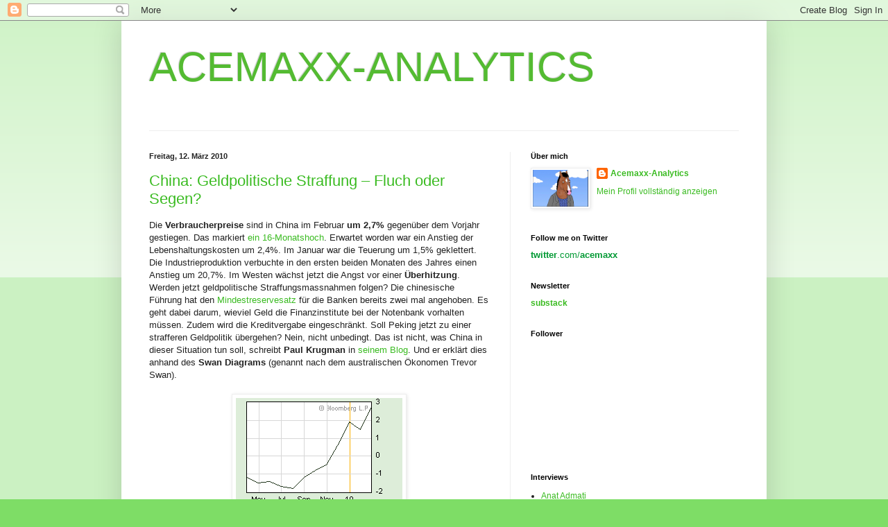

--- FILE ---
content_type: text/html; charset=UTF-8
request_url: https://acemaxx-analytics-dispinar.blogspot.com/2010/03/china-geldpolitische-straffung-fluch.html
body_size: 25110
content:
<!DOCTYPE html>
<html class='v2' dir='ltr' xmlns='http://www.w3.org/1999/xhtml' xmlns:b='http://www.google.com/2005/gml/b' xmlns:data='http://www.google.com/2005/gml/data' xmlns:expr='http://www.google.com/2005/gml/expr'>
<head>
<link href='https://www.blogger.com/static/v1/widgets/4128112664-css_bundle_v2.css' rel='stylesheet' type='text/css'/>
<meta content='IE=EmulateIE7' http-equiv='X-UA-Compatible'/>
<meta content='width=1100' name='viewport'/>
<meta content='text/html; charset=UTF-8' http-equiv='Content-Type'/>
<meta content='blogger' name='generator'/>
<link href='https://acemaxx-analytics-dispinar.blogspot.com/favicon.ico' rel='icon' type='image/x-icon'/>
<link href='http://acemaxx-analytics-dispinar.blogspot.com/2010/03/china-geldpolitische-straffung-fluch.html' rel='canonical'/>
<link rel="alternate" type="application/atom+xml" title="ACEMAXX-ANALYTICS - Atom" href="https://acemaxx-analytics-dispinar.blogspot.com/feeds/posts/default" />
<link rel="alternate" type="application/rss+xml" title="ACEMAXX-ANALYTICS - RSS" href="https://acemaxx-analytics-dispinar.blogspot.com/feeds/posts/default?alt=rss" />
<link rel="service.post" type="application/atom+xml" title="ACEMAXX-ANALYTICS - Atom" href="https://www.blogger.com/feeds/686528700264433416/posts/default" />

<link rel="alternate" type="application/atom+xml" title="ACEMAXX-ANALYTICS - Atom" href="https://acemaxx-analytics-dispinar.blogspot.com/feeds/5761419394670814854/comments/default" />
<!--Can't find substitution for tag [blog.ieCssRetrofitLinks]-->
<link href='https://blogger.googleusercontent.com/img/b/R29vZ2xl/AVvXsEjLcQAveMcVYFP5Dx3g5sB5WCkMC_uK_Zmj7jhNOdpfuvgoW_1YUMZGv8s4uixoSaDL6flt9x2S8czobqz6ETsbfukQ7y_dC60-xQ9g9mdXTggIQCWGYx6PUjaToT9e7mAiV_9199ySn7E/s400/China+Inflation,+Graph+Bloomberg+march+12,+2010.gif' rel='image_src'/>
<meta content='http://acemaxx-analytics-dispinar.blogspot.com/2010/03/china-geldpolitische-straffung-fluch.html' property='og:url'/>
<meta content='China: Geldpolitische Straffung – Fluch oder Segen?' property='og:title'/>
<meta content='Die Verbraucherpreise sind in China im Februar um 2,7%  gegenüber dem Vorjahr gestiegen. Das markiert ein 16-Monatshoch . Erwartet worden wa...' property='og:description'/>
<meta content='https://blogger.googleusercontent.com/img/b/R29vZ2xl/AVvXsEjLcQAveMcVYFP5Dx3g5sB5WCkMC_uK_Zmj7jhNOdpfuvgoW_1YUMZGv8s4uixoSaDL6flt9x2S8czobqz6ETsbfukQ7y_dC60-xQ9g9mdXTggIQCWGYx6PUjaToT9e7mAiV_9199ySn7E/w1200-h630-p-k-no-nu/China+Inflation,+Graph+Bloomberg+march+12,+2010.gif' property='og:image'/>
<title>ACEMAXX-ANALYTICS: China: Geldpolitische Straffung &#8211; Fluch oder Segen?</title>
<style id='page-skin-1' type='text/css'><!--
/*
-----------------------------------------------
Blogger Template Style
Name:     Simple
Designer: Blogger
URL:      www.blogger.com
----------------------------------------------- */
/* Content
----------------------------------------------- */
body {
font: normal normal 12px Verdana, Geneva, sans-serif;;
color: #222222;
background: #7edd66 none repeat scroll top left;
padding: 0 40px 40px 40px;
}
html body .region-inner {
min-width: 0;
max-width: 100%;
width: auto;
}
h2 {
font-size: 22px;
}
a:link {
text-decoration:none;
color: #3abb21;
}
a:visited {
text-decoration:none;
color: #274fdf;
}
a:hover {
text-decoration:underline;
color: #43ff32;
}
.body-fauxcolumn-outer .fauxcolumn-inner {
background: transparent url(//www.blogblog.com/1kt/simple/body_gradient_tile_light.png) repeat scroll top left;
_background-image: none;
}
.body-fauxcolumn-outer .cap-top {
position: absolute;
z-index: 1;
height: 400px;
width: 100%;
}
.body-fauxcolumn-outer .cap-top .cap-left {
width: 100%;
background: transparent url(//www.blogblog.com/1kt/simple/gradients_light.png) repeat-x scroll top left;
_background-image: none;
}
.content-outer {
-moz-box-shadow: 0 0 40px rgba(0, 0, 0, .15);
-webkit-box-shadow: 0 0 5px rgba(0, 0, 0, .15);
-goog-ms-box-shadow: 0 0 10px #333333;
box-shadow: 0 0 40px rgba(0, 0, 0, .15);
margin-bottom: 1px;
}
.content-inner {
padding: 10px 10px;
}
.content-inner {
background-color: #ffffff;
}
/* Header
----------------------------------------------- */
.header-outer {
background: transparent none repeat-x scroll 0 -400px;
_background-image: none;
}
.Header h1 {
font: normal normal 60px Verdana, Geneva, sans-serif;;
color: #54bb32;
text-shadow: -1px -1px 1px rgba(0, 0, 0, .2);
}
.Header h1 a {
color: #54bb32;
}
.Header .description {
font-size: 140%;
color: #777777;
}
.header-inner .Header .titlewrapper {
padding: 22px 30px;
}
.header-inner .Header .descriptionwrapper {
padding: 0 30px;
}
/* Tabs
----------------------------------------------- */
.tabs-inner .section:first-child {
border-top: 1px solid #eeeeee;
}
.tabs-inner .section:first-child ul {
margin-top: -1px;
border-top: 1px solid #eeeeee;
border-left: 0 solid #eeeeee;
border-right: 0 solid #eeeeee;
}
.tabs-inner .widget ul {
background: #f5f5f5 url(//www.blogblog.com/1kt/simple/gradients_light.png) repeat-x scroll 0 -800px;
_background-image: none;
border-bottom: 1px solid #eeeeee;
margin-top: 0;
margin-left: -30px;
margin-right: -30px;
}
.tabs-inner .widget li a {
display: inline-block;
padding: .6em 1em;
font: normal normal 14px Verdana, Geneva, sans-serif;;
color: #999999;
border-left: 1px solid #ffffff;
border-right: 1px solid #eeeeee;
}
.tabs-inner .widget li:first-child a {
border-left: none;
}
.tabs-inner .widget li.selected a, .tabs-inner .widget li a:hover {
color: #000000;
background-color: #eeeeee;
text-decoration: none;
}
/* Columns
----------------------------------------------- */
.main-outer {
border-top: 0 solid #eeeeee;
}
.fauxcolumn-left-outer .fauxcolumn-inner {
border-right: 1px solid #eeeeee;
}
.fauxcolumn-right-outer .fauxcolumn-inner {
border-left: 1px solid #eeeeee;
}
/* Headings
----------------------------------------------- */
div.widget > h2,
div.widget h2.title {
margin: 0 0 1em 0;
font: normal bold 11px Verdana, Geneva, sans-serif;;
color: #000000;
}
/* Widgets
----------------------------------------------- */
.widget .zippy {
color: #999999;
text-shadow: 2px 2px 1px rgba(0, 0, 0, .1);
}
.widget .popular-posts ul {
list-style: none;
}
/* Posts
----------------------------------------------- */
h2.date-header {
font: normal bold 11px Arial, Tahoma, Helvetica, FreeSans, sans-serif;
}
.date-header span {
background-color: transparent;
color: #222222;
padding: inherit;
letter-spacing: inherit;
margin: inherit;
}
.main-inner {
padding-top: 30px;
padding-bottom: 30px;
}
.main-inner .column-center-inner {
padding: 0 15px;
}
.main-inner .column-center-inner .section {
margin: 0 15px;
}
.post {
margin: 0 0 25px 0;
}
h3.post-title, .comments h4 {
font: normal normal 22px Verdana, Geneva, sans-serif;;
margin: .75em 0 0;
}
.post-body {
font-size: 110%;
line-height: 1.4;
position: relative;
}
.post-body img, .post-body .tr-caption-container, .Profile img, .Image img,
.BlogList .item-thumbnail img {
padding: 2px;
background: #ffffff;
border: 1px solid #eeeeee;
-moz-box-shadow: 1px 1px 5px rgba(0, 0, 0, .1);
-webkit-box-shadow: 1px 1px 5px rgba(0, 0, 0, .1);
box-shadow: 1px 1px 5px rgba(0, 0, 0, .1);
}
.post-body img, .post-body .tr-caption-container {
padding: 5px;
}
.post-body .tr-caption-container {
color: #222222;
}
.post-body .tr-caption-container img {
padding: 0;
background: transparent;
border: none;
-moz-box-shadow: 0 0 0 rgba(0, 0, 0, .1);
-webkit-box-shadow: 0 0 0 rgba(0, 0, 0, .1);
box-shadow: 0 0 0 rgba(0, 0, 0, .1);
}
.post-header {
margin: 0 0 1.5em;
line-height: 1.6;
font-size: 90%;
}
.post-footer {
margin: 20px -2px 0;
padding: 5px 10px;
color: #999999;
background-color: #f9f9f9;
border-bottom: 1px solid #eeeeee;
line-height: 1.6;
font-size: 90%;
}
#comments .comment-author {
padding-top: 1.5em;
border-top: 1px solid #eeeeee;
background-position: 0 1.5em;
}
#comments .comment-author:first-child {
padding-top: 0;
border-top: none;
}
.avatar-image-container {
margin: .2em 0 0;
}
#comments .avatar-image-container img {
border: 1px solid #eeeeee;
}
/* Comments
----------------------------------------------- */
.comments .comments-content .icon.blog-author {
background-repeat: no-repeat;
background-image: url([data-uri]);
}
.comments .comments-content .loadmore a {
border-top: 1px solid #999999;
border-bottom: 1px solid #999999;
}
.comments .comment-thread.inline-thread {
background-color: #f9f9f9;
}
.comments .continue {
border-top: 2px solid #999999;
}
/* Accents
---------------------------------------------- */
.section-columns td.columns-cell {
border-left: 1px solid #eeeeee;
}
.blog-pager {
background: transparent none no-repeat scroll top center;
}
.blog-pager-older-link, .home-link,
.blog-pager-newer-link {
background-color: #ffffff;
padding: 5px;
}
.footer-outer {
border-top: 0 dashed #bbbbbb;
}
/* Mobile
----------------------------------------------- */
body.mobile  {
background-size: auto;
}
.mobile .body-fauxcolumn-outer {
background: transparent none repeat scroll top left;
}
.mobile .body-fauxcolumn-outer .cap-top {
background-size: 100% auto;
}
.mobile .content-outer {
-webkit-box-shadow: 0 0 3px rgba(0, 0, 0, .15);
box-shadow: 0 0 3px rgba(0, 0, 0, .15);
}
.mobile .tabs-inner .widget ul {
margin-left: 0;
margin-right: 0;
}
.mobile .post {
margin: 0;
}
.mobile .main-inner .column-center-inner .section {
margin: 0;
}
.mobile .date-header span {
padding: 0.1em 10px;
margin: 0 -10px;
}
.mobile h3.post-title {
margin: 0;
}
.mobile .blog-pager {
background: transparent none no-repeat scroll top center;
}
.mobile .footer-outer {
border-top: none;
}
.mobile .main-inner, .mobile .footer-inner {
background-color: #ffffff;
}
.mobile-index-contents {
color: #222222;
}
.mobile-link-button {
background-color: #3abb21;
}
.mobile-link-button a:link, .mobile-link-button a:visited {
color: #ffffff;
}
.mobile .tabs-inner .section:first-child {
border-top: none;
}
.mobile .tabs-inner .PageList .widget-content {
background-color: #eeeeee;
color: #000000;
border-top: 1px solid #eeeeee;
border-bottom: 1px solid #eeeeee;
}
.mobile .tabs-inner .PageList .widget-content .pagelist-arrow {
border-left: 1px solid #eeeeee;
}
<b:if cond='data:blog.pageType == "item"'>
span.fullpost {display:inline;}
<b:else/>
span.fullpost {display:none;}
</b:if>
--></style>
<style id='template-skin-1' type='text/css'><!--
body {
min-width: 930px;
}
.content-outer, .content-fauxcolumn-outer, .region-inner {
min-width: 930px;
max-width: 930px;
_width: 930px;
}
.main-inner .columns {
padding-left: 0;
padding-right: 360px;
}
.main-inner .fauxcolumn-center-outer {
left: 0;
right: 360px;
/* IE6 does not respect left and right together */
_width: expression(this.parentNode.offsetWidth -
parseInt("0") -
parseInt("360px") + 'px');
}
.main-inner .fauxcolumn-left-outer {
width: 0;
}
.main-inner .fauxcolumn-right-outer {
width: 360px;
}
.main-inner .column-left-outer {
width: 0;
right: 100%;
margin-left: -0;
}
.main-inner .column-right-outer {
width: 360px;
margin-right: -360px;
}
#layout {
min-width: 0;
}
#layout .content-outer {
min-width: 0;
width: 800px;
}
#layout .region-inner {
min-width: 0;
width: auto;
}
--></style>
<meta content='summary' name='twitter:card'/>
<meta content='@acemaxx' name='twitter:site'/>
<meta content='acemaxx-analytics-dispinar.blogspot.com' name='twitter:domain'/>
<meta content='China: Geldpolitische Straffung – Fluch oder Segen?' name='twitter:title'/>
<meta content='https://blogger.googleusercontent.com/img/b/R29vZ2xl/AVvXsEjLcQAveMcVYFP5Dx3g5sB5WCkMC_uK_Zmj7jhNOdpfuvgoW_1YUMZGv8s4uixoSaDL6flt9x2S8czobqz6ETsbfukQ7y_dC60-xQ9g9mdXTggIQCWGYx6PUjaToT9e7mAiV_9199ySn7E/s72-c/China+Inflation,+Graph+Bloomberg+march+12,+2010.gif' name='twitter:image:src'/>
<!-- Still looking for a way to use the post snippet if there's no description -->
<meta content='http://acemaxx-analytics-dispinar.blogspot.com/2010/03/china-geldpolitische-straffung-fluch.html' name='twitter:url'/>
<link href='https://www.blogger.com/dyn-css/authorization.css?targetBlogID=686528700264433416&amp;zx=589b88c0-43eb-47ff-9dd6-48eaebd333d2' media='none' onload='if(media!=&#39;all&#39;)media=&#39;all&#39;' rel='stylesheet'/><noscript><link href='https://www.blogger.com/dyn-css/authorization.css?targetBlogID=686528700264433416&amp;zx=589b88c0-43eb-47ff-9dd6-48eaebd333d2' rel='stylesheet'/></noscript>
<meta name='google-adsense-platform-account' content='ca-host-pub-1556223355139109'/>
<meta name='google-adsense-platform-domain' content='blogspot.com'/>

</head>
<body class='loading variant-pale'>
<div class='navbar section' id='navbar'><div class='widget Navbar' data-version='1' id='Navbar1'><script type="text/javascript">
    function setAttributeOnload(object, attribute, val) {
      if(window.addEventListener) {
        window.addEventListener('load',
          function(){ object[attribute] = val; }, false);
      } else {
        window.attachEvent('onload', function(){ object[attribute] = val; });
      }
    }
  </script>
<div id="navbar-iframe-container"></div>
<script type="text/javascript" src="https://apis.google.com/js/platform.js"></script>
<script type="text/javascript">
      gapi.load("gapi.iframes:gapi.iframes.style.bubble", function() {
        if (gapi.iframes && gapi.iframes.getContext) {
          gapi.iframes.getContext().openChild({
              url: 'https://www.blogger.com/navbar/686528700264433416?po\x3d5761419394670814854\x26origin\x3dhttps://acemaxx-analytics-dispinar.blogspot.com',
              where: document.getElementById("navbar-iframe-container"),
              id: "navbar-iframe"
          });
        }
      });
    </script><script type="text/javascript">
(function() {
var script = document.createElement('script');
script.type = 'text/javascript';
script.src = '//pagead2.googlesyndication.com/pagead/js/google_top_exp.js';
var head = document.getElementsByTagName('head')[0];
if (head) {
head.appendChild(script);
}})();
</script>
</div></div>
<div class='body-fauxcolumns'>
<div class='fauxcolumn-outer body-fauxcolumn-outer'>
<div class='cap-top'>
<div class='cap-left'></div>
<div class='cap-right'></div>
</div>
<div class='fauxborder-left'>
<div class='fauxborder-right'></div>
<div class='fauxcolumn-inner'>
</div>
</div>
<div class='cap-bottom'>
<div class='cap-left'></div>
<div class='cap-right'></div>
</div>
</div>
</div>
<div class='content'>
<div class='content-fauxcolumns'>
<div class='fauxcolumn-outer content-fauxcolumn-outer'>
<div class='cap-top'>
<div class='cap-left'></div>
<div class='cap-right'></div>
</div>
<div class='fauxborder-left'>
<div class='fauxborder-right'></div>
<div class='fauxcolumn-inner'>
</div>
</div>
<div class='cap-bottom'>
<div class='cap-left'></div>
<div class='cap-right'></div>
</div>
</div>
</div>
<div class='content-outer'>
<div class='content-cap-top cap-top'>
<div class='cap-left'></div>
<div class='cap-right'></div>
</div>
<div class='fauxborder-left content-fauxborder-left'>
<div class='fauxborder-right content-fauxborder-right'></div>
<div class='content-inner'>
<header>
<div class='header-outer'>
<div class='header-cap-top cap-top'>
<div class='cap-left'></div>
<div class='cap-right'></div>
</div>
<div class='fauxborder-left header-fauxborder-left'>
<div class='fauxborder-right header-fauxborder-right'></div>
<div class='region-inner header-inner'>
<div class='header section' id='header'><div class='widget Header' data-version='1' id='Header1'>
<div id='header-inner'>
<div class='titlewrapper'>
<h1 class='title'>
<a href='https://acemaxx-analytics-dispinar.blogspot.com/'>
ACEMAXX-ANALYTICS
</a>
</h1>
</div>
<div class='descriptionwrapper'>
<p class='description'><span>
</span></p>
</div>
</div>
</div></div>
</div>
</div>
<div class='header-cap-bottom cap-bottom'>
<div class='cap-left'></div>
<div class='cap-right'></div>
</div>
</div>
</header>
<div class='tabs-outer'>
<div class='tabs-cap-top cap-top'>
<div class='cap-left'></div>
<div class='cap-right'></div>
</div>
<div class='fauxborder-left tabs-fauxborder-left'>
<div class='fauxborder-right tabs-fauxborder-right'></div>
<div class='region-inner tabs-inner'>
<div class='tabs no-items section' id='crosscol'></div>
<div class='tabs no-items section' id='crosscol-overflow'></div>
</div>
</div>
<div class='tabs-cap-bottom cap-bottom'>
<div class='cap-left'></div>
<div class='cap-right'></div>
</div>
</div>
<div class='main-outer'>
<div class='main-cap-top cap-top'>
<div class='cap-left'></div>
<div class='cap-right'></div>
</div>
<div class='fauxborder-left main-fauxborder-left'>
<div class='fauxborder-right main-fauxborder-right'></div>
<div class='region-inner main-inner'>
<div class='columns fauxcolumns'>
<div class='fauxcolumn-outer fauxcolumn-center-outer'>
<div class='cap-top'>
<div class='cap-left'></div>
<div class='cap-right'></div>
</div>
<div class='fauxborder-left'>
<div class='fauxborder-right'></div>
<div class='fauxcolumn-inner'>
</div>
</div>
<div class='cap-bottom'>
<div class='cap-left'></div>
<div class='cap-right'></div>
</div>
</div>
<div class='fauxcolumn-outer fauxcolumn-left-outer'>
<div class='cap-top'>
<div class='cap-left'></div>
<div class='cap-right'></div>
</div>
<div class='fauxborder-left'>
<div class='fauxborder-right'></div>
<div class='fauxcolumn-inner'>
</div>
</div>
<div class='cap-bottom'>
<div class='cap-left'></div>
<div class='cap-right'></div>
</div>
</div>
<div class='fauxcolumn-outer fauxcolumn-right-outer'>
<div class='cap-top'>
<div class='cap-left'></div>
<div class='cap-right'></div>
</div>
<div class='fauxborder-left'>
<div class='fauxborder-right'></div>
<div class='fauxcolumn-inner'>
</div>
</div>
<div class='cap-bottom'>
<div class='cap-left'></div>
<div class='cap-right'></div>
</div>
</div>
<!-- corrects IE6 width calculation -->
<div class='columns-inner'>
<div class='column-center-outer'>
<div class='column-center-inner'>
<div class='main section' id='main'><div class='widget Blog' data-version='1' id='Blog1'>
<div class='blog-posts hfeed'>

          <div class="date-outer">
        
<h2 class='date-header'><span>Freitag, 12. März 2010</span></h2>

          <div class="date-posts">
        
<div class='post-outer'>
<div class='post hentry'>
<a name='5761419394670814854'></a>
<h3 class='post-title entry-title'>
<a href='https://acemaxx-analytics-dispinar.blogspot.com/2010/03/china-geldpolitische-straffung-fluch.html'>China: Geldpolitische Straffung &#8211; Fluch oder Segen?</a>
</h3>
<div class='post-header'>
<div class='post-header-line-1'></div>
</div>
<div class='post-body entry-content'>
Die <strong>Verbraucherpreise </strong>sind in China im Februar <strong>um 2,7%</strong> gegenüber dem Vorjahr gestiegen. Das markiert <a href="http://www.bloomberg.com/apps/news?pid=20601010&amp;sid=a49njvxA9IwY">ein 16-Monatshoch</a>. Erwartet worden war ein Anstieg der Lebenshaltungskosten um 2,4%. Im Januar war die Teuerung um 1,5% geklettert. Die Industrieproduktion verbuchte in den ersten beiden Monaten des Jahres einen Anstieg um 20,7%. Im Westen wächst jetzt die Angst vor einer <strong>Überhitzung</strong>. Werden jetzt geldpolitische Straffungsmassnahmen folgen? Die chinesische Führung hat den <a href="http://acemaxx-analytics-dispinar.blogspot.com/2010/01/china-erhoht-mindestreservesatz-fur.html">Mindestreservesatz</a> für die Banken bereits zwei mal angehoben. Es geht dabei darum, wieviel Geld die Finanzinstitute bei der Notenbank vorhalten müssen. Zudem wird die Kreditvergabe eingeschränkt. Soll Peking jetzt zu einer strafferen Geldpolitik übergehen? Nein, nicht unbedingt. Das ist nicht, was China in dieser Situation tun soll, schreibt <strong>Paul Krugman </strong> in <a href="http://krugman.blogs.nytimes.com/2010/03/11/chinas-swan-song/">seinem Blog</a>. Und er erklärt dies anhand des <strong>Swan Diagrams </strong>(genannt nach dem australischen Ökonomen Trevor Swan).<br /><br /><a href="https://blogger.googleusercontent.com/img/b/R29vZ2xl/AVvXsEjLcQAveMcVYFP5Dx3g5sB5WCkMC_uK_Zmj7jhNOdpfuvgoW_1YUMZGv8s4uixoSaDL6flt9x2S8czobqz6ETsbfukQ7y_dC60-xQ9g9mdXTggIQCWGYx6PUjaToT9e7mAiV_9199ySn7E/s1600-h/China+Inflation,+Graph+Bloomberg+march+12,+2010.gif"><img alt="" border="0" id="BLOGGER_PHOTO_ID_5447687876788272466" src="https://blogger.googleusercontent.com/img/b/R29vZ2xl/AVvXsEjLcQAveMcVYFP5Dx3g5sB5WCkMC_uK_Zmj7jhNOdpfuvgoW_1YUMZGv8s4uixoSaDL6flt9x2S8czobqz6ETsbfukQ7y_dC60-xQ9g9mdXTggIQCWGYx6PUjaToT9e7mAiV_9199ySn7E/s400/China+Inflation,+Graph+Bloomberg+march+12,+2010.gif" style="display:block; margin:0px auto 10px; text-align:center;cursor:pointer; cursor:hand;width: 240px; height: 152px;" /></a><br /><font size="-2">China Inflation, <em>Graph:</em> Bloomberg.com</font><br /><span class="fullpost"><br />Eine Erhöhung der Nominalzinsen und die Auferlegung von restriktiven administrativen Massnahmen dämmen den Preisdruck nur zu einem bestimmten Mass ein. Ein Anstieg der Nominalzinsen reduziert zwar das BIP-Wachstum, aber die Kombination der schrumpfenden Wirtschaftsleistung und höherer Zinsen führt zugleich zu einer Verschlechterung der externen Ungleichgewichte, argumentiert <strong>Menzie Chinn</strong>. Das heisst es kommt zu einem grösseren Überschuss in der Zahlungsbilanz, durch eine Zunahme der Handelsbilanz und der Kapitalzuflüsse, wie Chinn bereits vor drei Jahren in <a href="http://www.econbrowser.com/archives/2007/03/internal_and_ex.html">econbrowser</a> bemerkt hatte. Eine raschere <a> Aufwertung des Renminbi</a> könnte beide Ziele (langsameres Wachstum und weniger externe Ungleichgewichte) effizienter erreichen, erklärt Chinn. Der Weg über den Wechselkurs führt zu grösseren Ausgaben für Investitionen und einem kleineren Exportsektor, während der Weg über die Zinsstraffung geringere Ausgaben für Investitionen und ein höherer Exportanteil zu Folge hat.  <br /><br /><a href="https://blogger.googleusercontent.com/img/b/R29vZ2xl/AVvXsEhqT4FMVuwWLMjkKiLUz8FMpm5dsr6rE3GgvoinRcu0Z2vjy_CNU_reePEiPhYNeKQGN9dBHVkBSF2r2k0wWGoGFDDdGKIjDno8Ire58xjEE148ICZnQCFmDFlnFnoQdlVDBfIIAYdxLUU/s1600-h/China+GDP,+Graph+Bloomberg+march+12,+2010.gif"><img alt="" border="0" id="BLOGGER_PHOTO_ID_5447688034755121970" src="https://blogger.googleusercontent.com/img/b/R29vZ2xl/AVvXsEhqT4FMVuwWLMjkKiLUz8FMpm5dsr6rE3GgvoinRcu0Z2vjy_CNU_reePEiPhYNeKQGN9dBHVkBSF2r2k0wWGoGFDDdGKIjDno8Ire58xjEE148ICZnQCFmDFlnFnoQdlVDBfIIAYdxLUU/s400/China+GDP,+Graph+Bloomberg+march+12,+2010.gif" style="display:block; margin:0px auto 10px; text-align:center;cursor:pointer; cursor:hand;width: 240px; height: 152px;" /></a><br /><font size="-2">China Wirtschaftswachstum (annualisierte prozentuale Veränderung des BIP), <em>Graph:</em> Bloomberg.com</font><br /></span>
<div style='clear: both;'></div>
</div>
<div class='post-footer'>
<div class='post-footer-line post-footer-line-1'><span class='post-author vcard'>
Posted by
<span class='fn'>Acemaxx-Analytics</span>
</span>
<span class='post-timestamp'>
at
<a class='timestamp-link' href='https://acemaxx-analytics-dispinar.blogspot.com/2010/03/china-geldpolitische-straffung-fluch.html' rel='bookmark' title='permanent link'><abbr class='published' title='2010-03-12T11:08:00+01:00'>11:08</abbr></a>
</span>
<span class='post-comment-link'>
</span>
<span class='post-icons'>
<span class='item-action'>
<a href='https://www.blogger.com/email-post/686528700264433416/5761419394670814854' title='Post per E-Mail senden'>
<img alt="" class="icon-action" height="13" src="//img1.blogblog.com/img/icon18_email.gif" width="18">
</a>
</span>
<span class='item-control blog-admin pid-589099679'>
<a href='https://www.blogger.com/post-edit.g?blogID=686528700264433416&postID=5761419394670814854&from=pencil' title='Post bearbeiten'>
<img alt='' class='icon-action' height='18' src='https://resources.blogblog.com/img/icon18_edit_allbkg.gif' width='18'/>
</a>
</span>
</span>
</div>
<div class='post-footer-line post-footer-line-2'><span class='post-labels'>
</span>
</div>
<div class='post-footer-line post-footer-line-3'></div>
</div>
</div>
<div class='comments' id='comments'>
<a name='comments'></a>
<h4>Keine Kommentare:</h4>
<div id='Blog1_comments-block-wrapper'>
<dl class='avatar-comment-indent' id='comments-block'>
</dl>
</div>
<p class='comment-footer'>
<a href='https://www.blogger.com/comment/fullpage/post/686528700264433416/5761419394670814854' onclick=''>Kommentar veröffentlichen</a>
</p>
</div>
</div>

        </div></div>
      
</div>
<div class='blog-pager' id='blog-pager'>
<span id='blog-pager-newer-link'>
<a class='blog-pager-newer-link' href='https://acemaxx-analytics-dispinar.blogspot.com/2010/03/steigende-staatsverschuldung-die-buchse.html' id='Blog1_blog-pager-newer-link' title='Neuerer Post'>Neuerer Post</a>
</span>
<span id='blog-pager-older-link'>
<a class='blog-pager-older-link' href='https://acemaxx-analytics-dispinar.blogspot.com/2010/03/anleihemarkt-steilere-renditekurve.html' id='Blog1_blog-pager-older-link' title='Älterer Post'>Älterer Post</a>
</span>
<a class='home-link' href='https://acemaxx-analytics-dispinar.blogspot.com/'>Startseite</a>
</div>
<div class='clear'></div>
<div class='post-feeds'>
<div class='feed-links'>
Abonnieren
<a class='feed-link' href='https://acemaxx-analytics-dispinar.blogspot.com/feeds/5761419394670814854/comments/default' target='_blank' type='application/atom+xml'>Kommentare zum Post (Atom)</a>
</div>
</div>
</div></div>
</div>
</div>
<div class='column-left-outer'>
<div class='column-left-inner'>
<aside>
</aside>
</div>
</div>
<div class='column-right-outer'>
<div class='column-right-inner'>
<aside>
<div class='sidebar section' id='sidebar-right-1'><div class='widget Profile' data-version='1' id='Profile1'>
<h2>Über mich</h2>
<div class='widget-content'>
<a href='https://www.blogger.com/profile/00845172176846300139'><img alt='Mein Bild' class='profile-img' height='53' src='//blogger.googleusercontent.com/img/b/R29vZ2xl/AVvXsEipTmd2E8TBuE8B_f0oKAE16e7k4xY0VaWENL81YPsyWXLAxHHF3c0w7d6kIuq3DG8SU6HPTIXzDOpnca2k81DhGsprd6qOmsBl5bXAKBMIy1mW5rR7BVufVKmcVWy55Ik/s220/BoJack+Horseman%2C+Aug+07%2C+2021.png' width='80'/></a>
<dl class='profile-datablock'>
<dt class='profile-data'>
<a class='profile-name-link g-profile' href='https://www.blogger.com/profile/00845172176846300139' rel='author' style='background-image: url(//www.blogger.com/img/logo-16.png);'>
Acemaxx-Analytics
</a>
</dt>
</dl>
<a class='profile-link' href='https://www.blogger.com/profile/00845172176846300139' rel='author'>Mein Profil vollständig anzeigen</a>
<div class='clear'></div>
</div>
</div><div class='widget Text' data-version='1' id='Text4'>
<h2 class='title'>Follow me on Twitter</h2>
<div class='widget-content'>
<a href="http://twitter.com/acemaxx"><b style="color: rgb(0, 153, 51); font-family: arial, sans-serif; line-height: 15px; text-align: -webkit-auto; background-color: rgb(255, 255, 255); font-size: small; ">twitter</b><span style="color: rgb(0, 153, 51); font-family: arial, sans-serif; line-height: 15px; text-align: -webkit-auto; background-color: rgb(255, 255, 255); font-size: small; ">.com/</span><b style="color: rgb(0, 153, 51); font-family: arial, sans-serif; line-height: 15px; text-align: -webkit-auto; background-color: rgb(255, 255, 255); font-size: small; ">acemaxx</b></a>
</div>
<div class='clear'></div>
</div><div class='widget Text' data-version='1' id='Text5'>
<h2 class='title'>Newsletter</h2>
<div class='widget-content'>
<b><a href="https://acemaxxanalytics.substack.com/">substack</a></b>
</div>
<div class='clear'></div>
</div><div class='widget Followers' data-version='1' id='Followers1'>
<h2 class='title'>Follower</h2>
<div class='widget-content'>
<div id='Followers1-wrapper'>
<div style='margin-right:2px;'>
<div><script type="text/javascript" src="https://apis.google.com/js/platform.js"></script>
<div id="followers-iframe-container"></div>
<script type="text/javascript">
    window.followersIframe = null;
    function followersIframeOpen(url) {
      gapi.load("gapi.iframes", function() {
        if (gapi.iframes && gapi.iframes.getContext) {
          window.followersIframe = gapi.iframes.getContext().openChild({
            url: url,
            where: document.getElementById("followers-iframe-container"),
            messageHandlersFilter: gapi.iframes.CROSS_ORIGIN_IFRAMES_FILTER,
            messageHandlers: {
              '_ready': function(obj) {
                window.followersIframe.getIframeEl().height = obj.height;
              },
              'reset': function() {
                window.followersIframe.close();
                followersIframeOpen("https://www.blogger.com/followers/frame/686528700264433416?colors\x3dCgt0cmFuc3BhcmVudBILdHJhbnNwYXJlbnQaByMyMjIyMjIiByMzYWJiMjEqByNmZmZmZmYyByMwMDAwMDA6ByMyMjIyMjJCByMzYWJiMjFKByM5OTk5OTlSByMzYWJiMjFaC3RyYW5zcGFyZW50\x26pageSize\x3d21\x26hl\x3dde\x26origin\x3dhttps://acemaxx-analytics-dispinar.blogspot.com");
              },
              'open': function(url) {
                window.followersIframe.close();
                followersIframeOpen(url);
              }
            }
          });
        }
      });
    }
    followersIframeOpen("https://www.blogger.com/followers/frame/686528700264433416?colors\x3dCgt0cmFuc3BhcmVudBILdHJhbnNwYXJlbnQaByMyMjIyMjIiByMzYWJiMjEqByNmZmZmZmYyByMwMDAwMDA6ByMyMjIyMjJCByMzYWJiMjFKByM5OTk5OTlSByMzYWJiMjFaC3RyYW5zcGFyZW50\x26pageSize\x3d21\x26hl\x3dde\x26origin\x3dhttps://acemaxx-analytics-dispinar.blogspot.com");
  </script></div>
</div>
</div>
<div class='clear'></div>
</div>
</div><div class='widget TextList' data-version='1' id='TextList1'>
<h2>Interviews</h2>
<div class='widget-content'>
<ul>
<li><a href="http://acemaxx-analytics-dispinar.blogspot.ch/2013/03/interview-prof-anat-admati-stanford.html" target="_new">Anat Admati</a></li>
<li><a href=http://acemaxx-analytics-dispinar.blogspot.com/2013/12/interview-prof-antonio-fatas-insead.html target='_new'>Antonio Fatas</a></li>
<li><a href= http://acemaxx-analytics-dispinar.blogspot.com/2019/01/interview-prof-ashoka-mody-princeton.html  target=&#8217;_new&#8217;>Ashoka Mody</a></li>
<li><a href=http://acemaxx-analytics-dispinar.blogspot.com/2015/04/interview-prof-barry-eichengreen.html target='_new'>Barry Eichengreen</a></li>
<li><a href=http://acemaxx-analytics-dispinar.blogspot.com/2020/01/interview-prof-branko-milanovic.html target=&#8217;_new&#8217;>Branko Milanovic</a></li>
<li><a href=http://acemaxx-analytics-dispinar.blogspot.com/2013/12/interview-prof-charles-kupchan.html target='_new'>Charles Kupchan</a></li>
<li><a href=http://acemaxx-analytics-dispinar.blogspot.ch/2013/09/interview-prof-charles-wyplosz.html target='_new'>Charles Wyplosz</a></li>
<li><a href="http://acemaxx-analytics-dispinar.blogspot.com/2010/09/interview-prof-dan-ariely-duke.html" target="_new">Dan Ariely</a></li>
<li><a href="http://acemaxx-analytics-dispinar.blogspot.com/2011/04/interview-prof-david-andolfatto-simon.html" target="_new">David Andolfatto</a></li>
<li><a href= http://acemaxx-analytics-dispinar.blogspot.com/2018/08/interview-prof-david-kinley-human.html     target=&#8217;_new&#8217;>David Kinley</a></li>
<li><a href=http://acemaxx-analytics-dispinar.blogspot.ch/2014/10/interview-prof-david-vines-oxford.html   target='_new'>David Vines</a></li>
<li><a href="http://acemaxx-analytics-dispinar.blogspot.com/2010/06/interview-dean-baker-center-for.html" target="_new">Dean Baker</a></li>
<li><a href=http://acemaxx-analytics-dispinar.blogspot.com/2021/11/interview-diane-coyle-university-of.html target=&#8217;_new'>Diane Coyle</a></li>
<li><a href="http://acemaxx-analytics-dispinar.blogspot.ch/2013/02/interview-prof-heiner-flassbeck.html" target="_new">Heiner Flassbeck</a></li>
<li><a href="http://acemaxx-analytics-dispinar.blogspot.com/2009/05/interview-ian-bremmer-president-of.html" target="_new">Ian Bremmer</a></li>
<li><a href=http://acemaxx-analytics-dispinar.blogspot.de/2016/05/interview-prof-iris-bohnet-harvard_4.html target=&#8217;_new&#8217;>Iris Bohnet</a></li>
<li><a href="http://acemaxx-analytics-dispinar.blogspot.com/2010/11/interview-prof-james-d-hamilton.html" target="_new">James D. Hamilton</a></li>
<li><a href="http://acemaxx-analytics-dispinar.blogspot.com/2010/01/interview-prof-james-galbraith.html" target="_new">James K. Galbraith</a></li>
<li><a href=http://acemaxx-analytics-dispinar.blogspot.ch/2017/04/interview-prof-james-kwak-university-of.html target=&#8217;_new&#8217;>James Kwak</a></li>
<li><a href="http://acemaxx-analytics-dispinar.blogspot.com/2012/03/interview-prof-jay-r-ritter-university.html" target="_new">Jay R. Ritter</a></li>
<li><a href="http://acemaxx-analytics-dispinar.blogspot.com/2010/09/interview-prof-jeffrey-frankel-harvard.html" target="_new">Jeffrey Frankel</a></li>
<li><a href="http://acemaxx-analytics-dispinar.blogspot.com/2010/11/interview-prof-john-quiggin-university.html" target="_new">John Quiggin</a></li>
<li><a href=http://acemaxx-analytics-dispinar.blogspot.com/2020/05/interview-jonathan-hopkin-london-school.html   target=&#8217;_new&#8217;>Jonathan Hopkin</a></li>
<li><a href=http://acemaxx-analytics-dispinar.blogspot.com/2017/03/interview-prof-jonathan-portes-kings.html target=&#8217;_new&#8221;>Jonathan Portes</a></li>
<li><a href=http://acemaxx-analytics-dispinar.blogspot.ch/2015/07/interview-prof-kevin-orourke-university.html target='_new'>Kevin O'Rourke</a></li>
<li><a href="http://acemaxx-analytics-dispinar.blogspot.ch/2013/04/interview-prof-l-randall-wray.html" target="_new">L. Randall Wray</a></li>
<li><a href="http://acemaxx-analytics-dispinar.blogspot.com/2011/02/interview-prof-lane-kenworthy.html#more" target="_new">Lane Kenworthy</a></li>
<li><a href=http://acemaxx-analytics-dispinar.blogspot.com/2015/03/interview-prof-larry-ball-johns-hopkins.html target='_new'>Laurence Ball</a></li>
<li><a href=http://acemaxx-analytics-dispinar.blogspot.com/2018/01/interview-prof-malcolm-sawyer-leeds.html target=&#8217;_new&#8217;>Malcolm Sawyer</a></li>
<li><a href="http://acemaxx-analytics-dispinar.blogspot.ch/2013/07/interview-prof-mark-blyth-brown.html" target="_new">Mark Blyth</a></li>
<li><a href="http://acemaxx-analytics-dispinar.blogspot.com/2010/05/interview-prof-mark-thoma-university-of.html" target="_new">Mark Thoma</a></li>
<li><a href="http://acemaxx-analytics-dispinar.blogspot.com/2011/12/interview-prof-menzie-chinn-university.html" target="_new">Menzie Chinn</a></li>
<li><a href="http://acemaxx-analytics-dispinar.blogspot.com/2008/10/interview-michael-partin-ifund-services.html" target="_new">Michael Partin</a></li>
<li><a href="http://acemaxx-analytics-dispinar.blogspot.com/2010/06/interview-michael-pettis-professor-for.html" target="_new">Michael Pettis</a></li>
<li><a href=http://acemaxx-analytics-dispinar.blogspot.com/2020/06/interview-prof-michael-pettis-peking.html target=&#8217;_new&#8217;>Michael Pettis</a></li>
<li><a href="http://acemaxx-analytics-dispinar.blogspot.com/2011/09/interview-prof-michael-spence-new-york.html" target="_new">Michael Spence</a></li>
<li><a href=http://acemaxx-analytics-dispinar.blogspot.ch/2014/12/interview-prof-miles-kimball-university.html target=&#8217;_new&#8221;>Miles Kimball</a></li>
<li><a href="http://acemaxx-analytics-dispinar.blogspot.com/2011/07/interview-prof-nick-rowe-carleton.html" target="_new">Nick Rowe</a></li>
<li><a href=http://acemaxx-analytics-dispinar.blogspot.com/2020/07/interview-paola-subacchi-queen-mary.html target=&#8217;_new&#8217;>Paola Subacchi</a></li>
<li><a href=http://acemaxx-analytics-dispinar.blogspot.ch/2017/03/interview-prof-paul-de-grauwe-london.html target=&#8217;_new&#8217;>Paul De Grauwe</a></li>
<li><a href="http://acemaxx-analytics-dispinar.blogspot.com/2011/03/interview-prof-perry-mehrling-columbia.html" target="_new">Perry Mehrling</a></li>
<li><a href=http://acemaxx-analytics-dispinar.blogspot.ch/2017/08/interview-prof-peter-temin-mit-economics.html target=&#8217;_new&#8217;>Peter Temin</a></li>
<li><a href="http://acemaxx-analytics-dispinar.blogspot.com/2010/06/interview-richard-c-koo-nomura-research.html" target="_new">Richard C. Koo</a></li>
<li><a href=http://acemaxx-analytics-dispinar.blogspot.co.uk/2014/01/interview-prof.html target='_new'>Richard S. Grossman</a></li>
<li><a href="http://acemaxx-analytics-dispinar.blogspot.com/2011/12/interview-prof-robert-h-frank-cornell.html" target="_new">Robert H. Frank</a></li>
<li><a href="http://acemaxx-analytics-dispinar.blogspot.com/2009/04/interview-robert-j-barbera-itg.html" target="_new">Robert J. Barbera</a></li>
<li><a href=http://acemaxx-analytics-dispinar.blogspot.de/2016/03/interview-prof-robert-j-gordon.html target='_new'>Robert J. Gordon</a></li>
<li><a href="http://acemaxx-analytics-dispinar.blogspot.com/2010/02/interview-prof-robert-skidelsky.html" target="_new">Robert Skidelsky</a></li>
<li><a href="http://acemaxx-analytics-dispinar.blogspot.com/2009/12/interview-roger-de-weck-publizist.html" target="_new">Roger de Weck</a></li>
<li><a href="http://acemaxx-analytics-dispinar.blogspot.com/2011/04/interview-prof-roger-farmer-ucla.html" target="_new">Roger Farmer</a></li>
<li><a href="http://acemaxx-analytics-dispinar.blogspot.com/2010/07/interview-samuel-l-jackson-chairman-of.html" target="_new">Samuel L. Jackson</a></li>
<li><a href="http://acemaxx-analytics-dispinar.blogspot.com/2009/12/interview-satyajit-das-risk-consultant.html" target="_new">Satyajit Das</a></li>
<li><a href=http://acemaxx-analytics-dispinar.blogspot.com/2019/07/interview-prof-sayuri-shirai-keio.html  target=&#8217;_new&#8217;>Sayuri Shirai</a></li>
<li><a href="http://acemaxx-analytics-dispinar.blogspot.com/2011/10/interview-prof-scott-sumner-bentley.html" target="_new">Scott Sumner</a></li>
<li><a href=http://acemaxx-analytics-dispinar.blogspot.com/2013/11/interview-prof-simon-evenett-university.html target='_new'>Simon Evenett</a></li>
<li><a href=http://acemaxx-analytics-dispinar.blogspot.com/2013/10/interview-prof-simon-wren-lewis-oxford.html target='_new'>Simon Wren-Lewis</a></li>
<li><a href=http://acemaxx-analytics-dispinar.blogspot.com/2015/04/interview-prof-stephen-g-cecchetti-and.html target='_new'>Stephen G. Cecchetti and Kermit L. Schoenholtz</a></li>
<li><a href="http://acemaxx-analytics-dispinar.blogspot.com/2010/02/interview-prof-steve-keen-university-of.html" target="_new">Steve Keen</a></li>
<li><a href=http://acemaxx-analytics-dispinar.blogspot.com/2018/07/interview-prof-steven-k-vogel.html target=&#8217;_new&#8217;>Steven K. Vogel</a></li>
<li><a href="http://acemaxx-analytics-dispinar.blogspot.com/2010/10/interview-prof-susan-wachter-wharton.html" target="_new">Susan Wachter</a></li>
<li><a href="http://acemaxx-analytics-dispinar.blogspot.com/2024/02/interview-sven-reinecke-university-of.html" target="_new">Sven Reinecke</a></li>
<li><a href="http://acemaxx-analytics-dispinar.blogspot.com/2008/11/interview-sven-reinecke-uni-st-gallen.html" target="_new">Sven Reinecke</a></li>
<li><a href="http://acemaxx-analytics-dispinar.blogspot.com/2011/05/interview-prof-tim-duy-university-of.html" target="_new">Tim Duy</a></li>
<li><a href="http://acemaxx-analytics-dispinar.blogspot.com/2008/10/interview-william-fleckenstein.html" target="_new">William A. Fleckenstein</a></li>
<li><a href="http://acemaxx-analytics-dispinar.blogspot.com/2010/01/interview-prof-william-k-black.html" target="_new">William K. Black</a></li>
<li><a href="http://acemaxx-analytics-dispinar.blogspot.com/2008/11/interview-willy-hautle-zkb.html" target="_new">Willy Hautle</a></li>
</ul>
<div class='clear'></div>
</div>
</div><div class='widget HTML' data-version='1' id='HTML2'>
<h2 class='title'>Book Reviews</h2>
<div class='widget-content'>
<ul>

<li><a href="https://acemaxx-analytics-dispinar.blogspot.com/2025/08/the-labor-market-myth.html">The Labour Market Myth</a>
<li><a href="https://acemaxx-analytics-dispinar.blogspot.com/2025/05/crisis-cycle.html">Crisis Cycle</a>
<li><a href="https://acemaxx-analytics-dispinar.blogspot.com/2025/04/the-measure-of-progress.html">The Measure of Progress</a>
<li><a href="https://acemaxx-analytics-dispinar.blogspot.com/2025/03/negotiation.html">Negotiation</a>
<li><a href="https://acemaxx-analytics-dispinar.blogspot.com/2025/01/beyond-banks.html">Beyond Banks</a>
<li><a href="https://acemaxx-analytics-dispinar.blogspot.com/2024/12/immigration-realities.html">Immigration Realities</a>
<li><a href="
https://acemaxx-analytics-dispinar.blogspot.com/2024/11/kaput.html">Kaput</a>
<li><a href="https://acemaxx-analytics-dispinar.blogspot.com/2024/11/the-case-for-debt-jubilee.html">The Case for a Debt Jubilee</a>
<li><a href="https://acemaxx-analytics-dispinar.blogspot.com/2024/11/the-triumph-of-injustice.html">The Triumph of Injustice</a>
<li><a href="https://acemaxx-analytics-dispinar.blogspot.com/2024/10/democracys-resilience.html">Democracy's Resilience</a>
<li><a href="https://acemaxx-analytics-dispinar.blogspot.com/2024/10/post-keynesian-economics.html">Post-Keynesian Economics</a>
<li><a href="https://acemaxx-analytics-dispinar.blogspot.com/2024/10/atlas-of-finance.html">Atlas of Finance</a>
<li><a href="https://acemaxx-analytics-dispinar.blogspot.com/2024/10/grundlagen-einer-relevanten-okonomik.html">Die Grundlagen einer relevanten Ökonomik</a>
<li><a href="https://acemaxx-analytics-dispinar.blogspot.com/2024/09/unexpected-revolutionaries.html">Unexpected Revolutionaries</a>
<li><a href="https://acemaxx-analytics-dispinar.blogspot.com/2024/09/the-return-of-inflation.html">The Return of Inflation</a>
<li><a href="https://acemaxx-analytics-dispinar.blogspot.com/2024/09/supercharge-me.html">Supercharge Me</a>
<li><a href="https://acemaxx-analytics-dispinar.blogspot.com/2024/07/central-bank-capitalism.html">Central Bank Capitalism</a>
<li><a href="https://acemaxx-analytics-dispinar.blogspot.com/2024/07/money-capital.html">Money Capital</a> 
<li><a href="https://acemaxx-analytics-dispinar.blogspot.com/2024/04/youre-paid-what-youre-worth.html">You're Paid What You're Worth</a>
<li><a href="https://acemaxx-analytics-dispinar.blogspot.com/2024/03/economics-in-america.html">Economics in America</a>
<li><a href="https://acemaxx-analytics-dispinar.blogspot.com/2023/12/wealth-supremacy.html">Wealth Supremacy</a>
<li><a href="https://acemaxx-analytics-dispinar.blogspot.com/2023/11/the-illusion-of-control.html">The Illusion of Control</a>
<li><a href="https://acemaxx-analytics-dispinar.blogspot.com/2023/10/visions-of-inequality.html">Visions of Inequality</a>
<li><a href="https://acemaxx-analytics-dispinar.blogspot.com/2023/10/we-need-to-talk-about-inflation.html">We Need to Talk about Inflation</a>
<li><a href="https://acemaxx-analytics-dispinar.blogspot.com/2023/09/money-for-beginners.html">Money for Beginners</a>
<li><a href="https://acemaxx-analytics-dispinar.blogspot.com/2023/09/the-guest-lecture.html">The Guest Lecture</a>
<li><a href="https://acemaxx-analytics-dispinar.blogspot.com/2023/08/the-world-for-sale.html">The World for Sale</a>
<li><a href="https://acemaxx-analytics-dispinar.blogspot.com/2023/07/raus-aus-dem-ego-kapitalismus.html">Raus aus dem Ego Kapitalismus</a>
<li><a href="https://acemaxx-analytics-dispinar.blogspot.com/2023/07/the-capital-order.html">The Capital Order</a>
<li><a href="https://acemaxx-analytics-dispinar.blogspot.com/2023/06/staat-macht-geld.html">Staat Macht Geld</a>
<li><a href="https://acemaxx-analytics-dispinar.blogspot.com/2023/05/bucking-buck.html">Bucking the Buck</a>
<li><a href="https://acemaxx-analytics-dispinar.blogspot.com/2023/04/making-money-work-for-us.html">Making Money Work For Us</a>
<li><a href="https://acemaxx-analytics-dispinar.blogspot.com/2023/04/teuer.html">Teuer!</a>
<li><a href="https://acemaxx-analytics-dispinar.blogspot.com/2023/03/central-banking-101.html">Central Banking 101</a>
<li><a href="https://acemaxx-analytics-dispinar.blogspot.com/2023/01/fiscal-policy.html">Fiscal Policy</a>
<li><a href="https://acemaxx-analytics-dispinar.blogspot.com/2023/01/money.html">Money</a>
<li><a href="https://acemaxx-analytics-dispinar.blogspot.com/2022/12/a-monetary-and-fiscal-history-of-united.html">A Monetary and Fiscal History of the United States</a>
<li><a href="https://acemaxx-analytics-dispinar.blogspot.com/2022/12/moral-economies-of-money.html">Moral Economies of Money</a>
<li><a href="https://acemaxx-analytics-dispinar.blogspot.com/2022/11/the-debt-delusion.html">The Debt Delusion</a>
<li><a href="https://acemaxx-analytics-dispinar.blogspot.com/2022/10/the-value-of-whale.html">The Value of a Whale<a>
<li><a href="https://acemaxx-analytics-dispinar.blogspot.com/2022/09/do-central-banks-serve-people.html">Do central banks serve the people?<a>
<li><a href="https://acemaxx-analytics-dispinar.blogspot.com/2022/05/the-new-economics.html">The New Economics</a>
<li><a href="https://acemaxx-analytics-dispinar.blogspot.com/2022/04/the-resilient-society.html">The Resilient Society</a>
<li><a href="https://acemaxx-analytics-dispinar.blogspot.com/2022/03/kampf-der-nationen.html">Kampf der Nationen</a>
<li><a href="https://acemaxx-analytics-dispinar.blogspot.com/2022/03/der-entzauberte-staat.html">Der entzauberte Staat</a>
<li><a href="https://acemaxx-analytics-dispinar.blogspot.com/2021/12/cogs-and-monsters.html">Cogs and Monsters</a>
<li><a href="https://acemaxx-analytics-dispinar.blogspot.com/2021/10/a-job-guarantee.html">A Job Guarantee</a>
<li><a href="https://acemaxx-analytics-dispinar.blogspot.com/2021/10/competition-is-killing-us.html">Competition is killing us</a>
<li><a href="https://acemaxx-analytics-dispinar.blogspot.com/2021/09/mission-economy.html">Mission Economy</a>
<li><a href="https://acemaxx-analytics-dispinar.blogspot.com/2021/08/money.html">Money</a>
<li><a href="https://acemaxx-analytics-dispinar.blogspot.com/2021/08/zentralbankkapitalismus.html">Zentralbankkapitalismus</a>
<li><a href="https://acemaxx-analytics-dispinar.blogspot.com/2021/02/exportismus.html">Exportismus</a>
<li><a href="http://acemaxx-analytics-dispinar.blogspot.com/2020/11/atlas-der-weltwirtschaft.html">Atlas der Weltwirtschaft</a>
<li><a href="http://acemaxx-analytics-dispinar.blogspot.com/2020/09/der-begrenzte-planet.html">Der begrenzte Planet</a> 
<li><a href=" http://acemaxx-analytics-dispinar.blogspot.com/2020/08/the-economics-belonging.html">The Economics of Belonging</a>
<li><a href="http://acemaxx-analytics-dispinar.blogspot.com/2020/07/the-cost-of-free-money.html">The Cost of Free Money</a>
<li><a href="http://acemaxx-analytics-dispinar.blogspot.com/2020/06/trade-wars-are-class-wars.html">Trade Wars are Class Wars</a>
<li><a href="http://acemaxx-analytics-dispinar.blogspot.com/2020/05/anti-system-politics.html">Anti-System Politics</a>
<li><a href="http://acemaxx-analytics-dispinar.blogspot.com/2020/02/capitalism-alone.html">Capitalism, Alone</a>
<li><a href="http://acemaxx-analytics-dispinar.blogspot.com/2019/11/narrative-economics.html">Narrative Economics</a>
<li><a href="http://acemaxx-analytics-dispinar.blogspot.com/2019/11/the-case-for-peoples-quantitative-easing.html">The Case for People's Quantitative Easing</a>
<li><a href="http://acemaxx-analytics-dispinar.blogspot.com/2019/10/preise-zins-und-wechselkurse.html">Preise, Zins und Wechselkurse</a>
<li><a href="http://acemaxx-analytics-dispinar.blogspot.com/2019/09/not-working.html">Not Working</a>
<li><a href="http://acemaxx-analytics-dispinar.blogspot.com/2019/09/should-we-abolish-household-debts.html">Should We Abolish Household Debts?</a>
<li><a href="http://acemaxx-analytics-dispinar.blogspot.com/2019/06/evolution-or-revolution.html">Evolution or Revolution?</a>
<li><a href="http://acemaxx-analytics-dispinar.blogspot.com/2019/06/economics-in-two-lessons.html">Economics in Two Lessons</a>
<li><a href="http://acemaxx-analytics-dispinar.blogspot.com/2019/05/why-superman-doesnt-take-over-world.html">Why Superman doesn't take over the world</a>
<li><a href="http://acemaxx-analytics-dispinar.blogspot.com/2019/05/gescheiterte-globalisierung.html">Gescheiterte Globalisierung</a>
<li><a href="http://acemaxx-analytics-dispinar.blogspot.com/2019/03/kidnap.html">Kidnap</a>
<li><a href="https://acemaxx-analytics-dispinar.blogspot.com/2018/12/prosperity.html">Prosperity</a>
<li><a href="http://acemaxx-analytics-dispinar.blogspot.com/2018/12/the-lies-we-were-told.html">The Lies We Were Told</a>
<li><a href="http://acemaxx-analytics-dispinar.blogspot.com/2018/09/unfinished-business.html">Unfinished Business</a>
<li><a href="http://acemaxx-analytics-dispinar.blogspot.com/2018/09/lob-der-nation.html">Lob der Nation</a>
<li><a href="http://acemaxx-analytics-dispinar.blogspot.com/2018/09/reclaiming-state.html">Reclaiming the State</a>
<li><a href="http://acemaxx-analytics-dispinar.blogspot.com/2018/08/building-new-american-economy.html">Building the New American Economy</a>
<li><a href="http://acemaxx-analytics-dispinar.blogspot.com/2018/07/marketcraft.html">Marketcraft</a>
<li><a href="http://acemaxx-analytics-dispinar.blogspot.com/2018/07/macroeconomics-in-context.html">Macroeconomics in Context</a>
<li><a href="http://acemaxx-analytics-dispinar.blogspot.com/2018/07/the-germany-illusion.html">The Germany Illusion</a>
<li><a href="http://acemaxx-analytics-dispinar.blogspot.com/2018/07/das-euro-desaster.html">Das Euro-Desaster</a>
<li><a href="http://acemaxx-analytics-dispinar.blogspot.com/2018/06/necessary-evil.html">Necessary Evil</a>
<li><a href="http://acemaxx-analytics-dispinar.blogspot.com/2018/01/das-ende-der-alchemie.html">Das Ende der Alchemie</a>
<li><a href="http://acemaxx-analytics-dispinar.blogspot.com/2017/11/can-euro-be-saved.html">Can the Euro be saved?</a>
<li><a href="http://acemaxx-analytics-dispinar.blogspot.com/2017/09/populismus-fur-anfanger.html">Populismus für Anfänger</a>
<li><a href="http://acemaxx-analytics-dispinar.blogspot.com/2017/08/the-vanishing-middle-class.html">The Vanishing Middle Class</a>
<li><a href="http://acemaxx-analytics-dispinar.blogspot.ch/2017/07/das-metrische-wir.html">Das metrische Wir</a>
<li><a href="http://acemaxx-analytics-dispinar.blogspot.ch/2017/07/the-production-of-money.html">The Production of Money</a>
<li><a href="http://acemaxx-analytics-dispinar.blogspot.ch/2017/04/can-we-avoid-another-financial-crisis.html">Can we avoid another financial crisis?</a>
<li><a href="http://acemaxx-analytics-dispinar.blogspot.ch/2017/04/economism.html">Economism</a>
<li><a href="http://acemaxx-analytics-dispinar.blogspot.ch/2017/03/the-sharing-economy.html">The Sharing Economy</a>
<li><a href="http://acemaxx-analytics-dispinar.blogspot.com/2017/03/50-ideas-you-really-need-to-know.html">50 Ideas You Really Need to Know</a>
<li><a href="http://acemaxx-analytics-dispinar.blogspot.de/2017/03/the-limits-of-market.html">The Limits of the Market</a>
<li><a href="http://acemaxx-analytics-dispinar.blogspot.com/2017/02/speculation.html">Speculation</a>
<li><a href="http://acemaxx-analytics-dispinar.blogspot.com/2017/01/success-and-luck.html">Success and Luck</a>
<li><a href="http://acemaxx-analytics-dispinar.blogspot.ch/2016/12/the-euro-and-battle-of-ideas.html">The Euro and The Battle of Ideas</a>
<li><a href="http://acemaxx-analytics-dispinar.blogspot.ch/2016/12/rethinking-capitalism.html">Rethinking Capitalism</a>
<li><a href="http://acemaxx-analytics-dispinar.blogspot.ch/2016/12/the-curse-of-cash.html">The Curse of Cash</a>
<li><a href="http://acemaxx-analytics-dispinar.blogspot.de/2016/11/prosperity-for-all.html">Prosperity for All</a>
<li><a href="http://acemaxx-analytics-dispinar.blogspot.com/2016/07/the-age-of-em.html">The Age of EM</a>
<li><a href="http://acemaxx-analytics-dispinar.blogspot.de/2015/11/why-minsky-matters.html">Why Minsky Matters</a>
<li><a href="http://acemaxx-analytics-dispinar.blogspot.de/2015/11/economics-rules.html">Economics Rules</a>
<li><a href="http://acemaxx-analytics-dispinar.blogspot.de/2015/11/between-debt-and-devil.html">Between Debt and the Devil</a>
<li><a href="http://acemaxx-analytics-dispinar.blogspot.de/2015/10/the-future-of-euro.html">The Future of the Euro<a/>
<li><a href="http://acemaxx-analytics-dispinar.blogspot.ch/2015/04/nur-deutschland-kann-den-euro-retten.html">Nur Deutschland kann den Euro retten</a> 
<li><a href="http://acemaxx-analytics-dispinar.blogspot.ch/2015/03/hall-of-mirrors.html">Hall of Mirrors</a> 
<li><a href="http://acemaxx-analytics-dispinar.blogspot.ch/2015/03/escape-from-balance-sheet-recession.html">Escape from Balance Sheet Recession</a>
<li><a href="http://acemaxx-analytics-dispinar.blogspot.com.tr/2015/02/austerity-history-of-dangerous-idea.html">Austerity &#8211; The History of a Dangerous Idea</a>
<li><a href="http://acemaxx-analytics-dispinar.blogspot.ch/2014/11/how-economy-works.html">How the Economy Works</a> 
<li><a href="http://acemaxx-analytics-dispinar.blogspot.ch/2014/11/economics-for-curious.html">Economics for Curious</a> 
<li><a href="http://acemaxx-analytics-dispinar.blogspot.ch/2014/11/die-deutschland-illusion.html">Die Deutschland-Illusion</a>
<li><a href="http://acemaxx-analytics-dispinar.blogspot.ch/2014/10/keynes.html">Keynes</a>
<li><a href="http://acemaxx-analytics-dispinar.blogspot.ch/2014/09/das-kapital-des-staates.html">Das Kapital des Staates</a> 
<li><a href="http://acemaxx-analytics-dispinar.blogspot.ch/2014/05/house-of-debt.html">House of Debt</a> 
<li><a href="http://acemaxx-analytics-dispinar.blogspot.ch/2014/05/66-starke-thesen-zum-euro.html">66 starke Thesen zum Euro</a>
<li><a href="http://acemaxx-analytics-dispinar.blogspot.ch/2014/04/flash-boys.html">Flash Boys</a> 
<li><a href="http://acemaxx-analytics-dispinar.blogspot.ch/2014/02/the-road-to-recovery.html">The Road to Recovery</a> 
<li><a href="http://acemaxx-analytics-dispinar.blogspot.ch/2014/01/wrong.html">Wrong - Nine Economic Policy Disasters</a> 
<li><a href="http://acemaxx-analytics-dispinar.blogspot.ch/2013/12/des-bankers-neue-kleider.html">Des Bankers neue Kleider</a>
<li><a href="http://acemaxx-analytics-dispinar.blogspot.ch/2013/11/no-ones-world.html">No One's World</a>
<li><a href="http://acemaxx-analytics-dispinar.blogspot.ch/2013/07/austerity.html">Austerity</a>
<li><a href="http://acemaxx-analytics-dispinar.blogspot.ch/2013/05/die-inflationsluge.html">Die Inflationslüge</a>
<li><a href="http://acemaxx-analytics-dispinar.blogspot.ch/2013/04/the-federal-reserve-and-financial-crisis.html">The Federal Reserve and the Financial Crisis</a>
<li><a href="http://acemaxx-analytics-dispinar.blogspot.ch/2013/04/wie-viel-bank-braucht-der-mensch.html">Wie viel Bank braucht der Mensch?</a>
<li><a href="http://acemaxx-analytics-dispinar.blogspot.ch/2013/03/the-bankers-new-clothes.html">The Bankers' New Clothes</a>
<li><a href="http://acemaxx-analytics-dispinar.blogspot.ch/2013/01/misunderstanding-financial-crises.html">Misunderstanding Financial Crises</a>
<li><a href="http://acemaxx-analytics-dispinar.blogspot.ch/2012/11/zuruck-zur-d-mark.html">Zurück zur D-Mark?</a>
<li><a href="http://acemaxx-analytics-dispinar.blogspot.ch/2012/11/lectures-on-behavioral-macroeconomics.html">Lectures on Behavioral Macroeconomics</a> 
<li><a href="http://acemaxx-analytics-dispinar.blogspot.ch/2012/06/end-this-depression-now.html">End This Depression Now!</a>
<li><a href="http://acemaxx-analytics-dispinar.blogspot.com/2012/04/unterzakhn.html">Unterzakhn</a>
<li><a href="http://acemaxx-analytics-dispinar.blogspot.com/2012/04/stresstest-deutschland.html">Stresstest Deutschland</a>
<li><a href="http://acemaxx-analytics-dispinar.blogspot.com/2012/02/zehn-mythen-der-krise.html">Zehn Mythen der Krise</a>
<li><a href="http://acemaxx-analytics-dispinar.blogspot.com/2011/12/lost-decades.html">Lost Decades</a>
<li><a href="http://acemaxx-analytics-dispinar.blogspot.com/2011/11/auf-crash-kurs.html">Auf Crash-Kurs</a>
<li><a href="http://acemaxx-analytics-dispinar.blogspot.com/2011/11/darwin-economy.html">The Darwin Economy</a>
<li><a href="http://acemaxx-analytics-dispinar.blogspot.com/2011/01/new-lombard-street.html">The New Lombard Street</a>
<li><a href="http://acemaxx-analytics-dispinar.blogspot.com/2010/11/der-schwarze-schwan.html">Der Schwarze Schwan</a>
<li><a href="http://acemaxx-analytics-dispinar.blogspot.com/2010/11/zombie-economics.html">Zombie Economics</a>
<li><a href="http://acemaxx-analytics-dispinar.blogspot.com/2010/10/die-marktwirtschaft-des-21-jahrhunderts.html">Marktwirtschaft des 21. Jahrhunderts</a>
<li><a href="http://acemaxx-analytics-dispinar.blogspot.com/2010/10/makro-strategien.html">Makrostrategien</a>
<li><a href="http://acemaxx-analytics-dispinar.blogspot.com/2010/05/13-bankers.html">13 Bankers</a>
<li><a href="http://acemaxx-analytics-dispinar.blogspot.com/2010/04/die-ruckkehr-des-meisters-keynes-fur.html">Die Rückkehr des Meisters</a>
<li><a href="http://acemaxx-analytics-dispinar.blogspot.com/2009/12/traders-guns-money.html">Traders, Guns & Money</a>
<li><a href="http://acemaxx-analytics-dispinar.blogspot.com/2009/11/nach-der-krise.html">Nach der Krise</a>
<li><a href="http://acemaxx-analytics-dispinar.blogspot.com/2009/11/die-jahrhundertkrise.html">Die Jahrhundertkrise</a>
<li><a href="http://acemaxx-analytics-dispinar.blogspot.com/2009/10/die-grosse-rezession.html">Die Grosse Rezession</a>
<li><a href="http://acemaxx-analytics-dispinar.blogspot.com/2009/10/this-time-is-different.html">This Time is Different</a>
<li><a href="http://acemaxx-analytics-dispinar.blogspot.com/2009/10/aktuelle-volkswirtschaftslehre.html">Aktuelle Volkswirtschaftslehre</a>
<li><a href="http://acemaxx-analytics-dispinar.blogspot.com/2009/09/meinungsmache.html">Meinungsmache</a>
<li><a href="http://acemaxx-analytics-dispinar.blogspot.com/2009/06/bailout-nation.html">Bailout Nation</a>
<li><a href="http://acemaxx-analytics-dispinar.blogspot.com/2009/05/ist-der-markt-noch-zu-retten.html">Ist der Markt noch zu retten?</a>
<li><a href="http://acemaxx-analytics-dispinar.blogspot.com/2009/05/fat-tail.html">The Fat Tail</a>
<li><a href="http://acemaxx-analytics-dispinar.blogspot.com/2009/04/cost-of-capitalism.html">The Cost of Capitalism</a>
<li><a href="http://acemaxx-analytics-dispinar.blogspot.com/2009/04/gescheitert.html">Gescheitert</a>
<li><a href="http://acemaxx-analytics-dispinar.blogspot.com/2009/04/holy-grail-of-macroeconomics.html">The Holy Grail of Macroeconomics</a>
<li><a href="http://acemaxx-analytics-dispinar.blogspot.com/2009/03/animal-spirits.html">Animal Spirits</a>
<li><a href="http://acemaxx-analytics-dispinar.blogspot.com/2009/02/financial-shock.html">Financial Shock</a>
<li><a href="http://acemaxx-analytics-dispinar.blogspot.com/2009/01/return-of-depression-economics-and.html">Depression Economics</a>
<li><a href="http://acemaxx-analytics-dispinar.blogspot.com/2008/12/in-europa.html">In Europa</a>
<li><a href="http://acemaxx-analytics-dispinar.blogspot.com/2008/12/der-schwarze-schwan.html">Der Schwarze Schwan</a>
<li><a href="http://acemaxx-analytics-dispinar.blogspot.com/2008/12/der-grosse-crash-1929.html">Der Grosse Crash 1929</a>
<li><a href="http://acemaxx-analytics-dispinar.blogspot.com/2008/11/dismal-science.html">The Dismal Science</a>
<li><a href="http://acemaxx-analytics-dispinar.blogspot.com/2008/10/das-ende-der-finanzmrkte-und-deren.html">Das Ende der Finanzmärkte</a>
<li><a href="http://acemaxx-analytics-dispinar.blogspot.com/2008/10/mr-bubble-wie-allan-greenspan-die-welt.html">Mr. Bubble</a>
<li><a href="http://acemaxx-analytics-dispinar.blogspot.com/2008/10/graphic-storytelling-and-visual.html">Graphic Storytelling</a>
<li><a href="http://acemaxx-analytics-dispinar.blogspot.com/2008/09/unequal-democracy.html">Unequal Democracy</a>
<li><a href="http://acemaxx-analytics-dispinar.blogspot.com/2008/09/buchbesprechung-robert-j.html">The Subprime Solution</a>
<li><a href="http://acemaxx-analytics-dispinar.blogspot.com/2008/09/ich-verstehe-nur-dax.html">Ich verstehe nur DAX!</a>
<li><a href="http://acemaxx-analytics-dispinar.blogspot.com/2008/08/ben-bernankes-fed.html">Ben Bernanke's Fed</a>
<li><a href="http://acemaxx-analytics-dispinar.blogspot.com/2008/08/when-markets-collide.html">When Markets Collide</a>
<li><a href="http://acemaxx-analytics-dispinar.blogspot.com/2008/07/die-wahren-kosten-des-krieges.html">Die wahren Kosten des Krieges</a>
<li><a href="http://acemaxx-analytics-dispinar.blogspot.com/2008/07/halbe-wahrheiten.html">Halbe Wahrheiten</a>
<li><a href="http://acemaxx-analytics-dispinar.blogspot.com/2008/07/groundswell-winning-in-world.html">groundswell</a>
<li><a href="http://acemaxx-analytics-dispinar.blogspot.com/2008/06/der-terrorist-als-gesetzgeber-wie-man.html">Der Terrorist als Gesetzgeber</a>
<li><a href="http://acemaxx-analytics-dispinar.blogspot.com/2008/05/vorbeben-was-die-globale-finanzkrise-fr.html">Vorbeben</a>
<li><a href="http://acemaxx-analytics-dispinar.blogspot.com/2008/05/machtteilung-geschichte-der.html">Machtteilung</a>
<li><a href="http://acemaxx-analytics-dispinar.blogspot.com/2008/05/three-trillion-dollar-war-true-cost-of.html">The Three Trillion Dollar War</a>
<li><a href="http://acemaxx-analytics-dispinar.blogspot.com/2008/04/buchbesprechung-langenscheidt-routledge.html">Langenscheidt-Fachwörterbuch</a>
<li><a href="http://acemaxx-analytics-dispinar.blogspot.com/2008/04/neue-wirtschaftspolitik.html">Neue Wirtschaftspolitik</a>
<li><a href="http://acemaxx-analytics-dispinar.blogspot.com/2008/04/new-paradigm-for-financial-markets.html">The New Paradigm for Financial Markets</a>
<li><a href="http://acemaxx-analytics-dispinar.blogspot.com/2008/04/china-asia-and-new-world-economy.html">China, Asia and the New World Economy</a>
<li><a href="http://acemaxx-analytics-dispinar.blogspot.com/2008/03/klezmer-die-eroberung-des-ostens.html">Klezmer</a>
<li><a href="http://acemaxx-analytics-dispinar.blogspot.com/2008/03/bis-zum-letzten-tropfen.html">Bis zum letzten Tropfen</a>
<li><a href="http://acemaxx-analytics-dispinar.blogspot.com/2008/03/greenspans-bubbles.html">Greenspan's Bubbles</a>
<li><a href="http://acemaxx-analytics-dispinar.blogspot.com/2008/03/falling-behind-how-rising-inequality.html">Falling Behind</a>
<li><a href="http://acemaxx-analytics-dispinar.blogspot.com/2008/03/die-erotik-der-tapete-verfhrung-zum.html">Die Erotik der Tapete</a>
<li><a href="http://acemaxx-analytics-dispinar.blogspot.com/2008/02/die-simpsons-und-die-philosophie.html">Die Simpsons und die Philosophie</a>
<li><a href="http://acemaxx-analytics-dispinar.blogspot.com/2008/02/all-together-now-common-sense-for-fair.html">Common Sense for a Fair Economy</a>
<li><a href="http://acemaxx-analytics-dispinar.blogspot.com/2008/03/conscience-of-liberal.html">The Conscience of a Liberal</a>
    	  </li></li></li></li></li></li></li></li></li></li></li></li></li></li></li></li></li></li></li></li></li></li></li></li></li></li></li></li></li></li></li></li></li></li></li></li></li></li></li></li></li></li></li></li></li></li></li></li></li></li></li></li></li></li></li></li></li></li></li></li></li></li></li></li></li></li></li></li></li></li></li></li></li></li></li></li></li></li></li></li></li></li></li></li></li></a></a></li></li></li></li></li></li></li></li></li></li></li></li></li></li></li></li></li></li></li></li></li></li></li></li></li></li></li></li></li></li></li></li></li></li></li></li></li></li></li></li></li></li></li></li></li></li></li></li></li></li></li></li></li></li></li></li></li></li></li></li></li></a></a></li></a></a></li></li></li></li></li></li></li></li></li></li></li></li></li></li></li></li></li></li></li></li></li></li></li></li></li></li></li></li></li></li></li></li></li></li></li></li></li></li></li></li></ul>
</div>
<div class='clear'></div>
</div><div class='widget Text' data-version='1' id='Text1'>
<h2 class='title'>Discloser</h2>
<div class='widget-content'>
Wichtig: Die hier gemachten Angaben dienen der Information und sind keine Aufforderung zum Kauf und/oder Verkauf von Wertschriften.<br /><br />Important: This is not an offer (or solicitation of an offer) to buy/sell the securities/instruments mentioned.<br />
</div>
<div class='clear'></div>
</div><div class='widget HTML' data-version='1' id='HTML4'>
<h2 class='title'>Favorites</h2>
<div class='widget-content'>
<ul>
<li><a href="http://ftalphaville.ft.com">FT Alphaville</a></li>
<li><a href="http://andolfatto.blogspot.ch/ ">David Andolfatto</a></li>
<li><a href="http://baselinescenario.com/">The Baseline Scenario</a></li>
<li><a href="http://ritholtz.com/blog/">The Big Picture</a></li>
<li><a href="http://www.nakedcapitalism.com/">Naked Capitalism</a></li>
<li><a href="http://delong.typepad.com/">Brad DeLong</a></li>
<li><a href="http://www.econbrowser.com/">Econbrowser</a></li>
<li><a href="http://www.relevante-oekonomik.com/">Heiner Flassbeck
</a>
<li><a href="http://johnquiggin.com/">John Quiggin</a></li>
<li><a href="https://profstevekeen.substack.com/">Steve Keen</a></li>
<li><a href="http://krugman.blogs.nytimes.com/">Paul Krugman's Blog</a></li>
<li><a href="http://www.roubini.com">Nouriel Roubini</a></li>
<li><a href="http://worthwhile.typepad.com/worthwhile_canadian_initi/">Nick Rowe</a></li>
<li><a href="http://www.felixsalmon.com/">Felix Salmon</a></li>
<li><a href="http://noahpinionblog.blogspot.ch/">Noah Smith</a></li>
<li><a href="http://economistsview.typepad.com/economistsview/">Mark Thoma</a></li>
<li><a href="http://mainlymacro.blogspot.ch/">Simon Wren-Lewis</a></li></li></ul>
</div>
<div class='clear'></div>
</div><div class='widget Text' data-version='1' id='Text3'>
<h2 class='title'>Risiko</h2>
<div class='widget-content'>
Das tatsächliche Risiko ist unbekannt und es ändert sich immer wieder.<br /><br />Past performance is no guarantee of future results.<br /><br />
</div>
<div class='clear'></div>
</div><div class='widget Text' data-version='1' id='Text2'>
<h2 class='title'>Wichtige Disclosures</h2>
<div class='widget-content'>
Dieser Weblog enthält viele Informationen, Tipps und Hilfsmittel, aber keine Offerte und kann ein Gespräch mit einem Finanz-Berater nicht ersetzen. Für die Richtigkeit der in diesem Bericht angegebenen Preise wird keine Haftung oder Gewährleistung übernommen. Verbindlich sind ausschließlich die Preise, die Ihnen Ihre Bank nennt.<br /><br />This is not an offer (or solicitation of an offer) to buy/sell the securities/instruments mentioned.<br /><br />
</div>
<div class='clear'></div>
</div></div>
<table border='0' cellpadding='0' cellspacing='0' class='section-columns columns-2'>
<tbody>
<tr>
<td class='first columns-cell'>
<div class='sidebar no-items section' id='sidebar-right-2-1'></div>
</td>
<td class='columns-cell'>
<div class='sidebar no-items section' id='sidebar-right-2-2'></div>
</td>
</tr>
</tbody>
</table>
<div class='sidebar section' id='sidebar-right-3'><div class='widget BlogArchive' data-version='1' id='BlogArchive1'>
<h2>Blog-Archiv</h2>
<div class='widget-content'>
<div id='ArchiveList'>
<div id='BlogArchive1_ArchiveList'>
<ul class='hierarchy'>
<li class='archivedate collapsed'>
<a class='toggle' href='javascript:void(0)'>
<span class='zippy'>

        &#9658;&#160;
      
</span>
</a>
<a class='post-count-link' href='https://acemaxx-analytics-dispinar.blogspot.com/2025/'>
2025
</a>
<span class='post-count' dir='ltr'>(15)</span>
<ul class='hierarchy'>
<li class='archivedate collapsed'>
<a class='toggle' href='javascript:void(0)'>
<span class='zippy'>

        &#9658;&#160;
      
</span>
</a>
<a class='post-count-link' href='https://acemaxx-analytics-dispinar.blogspot.com/2025/11/'>
November
</a>
<span class='post-count' dir='ltr'>(2)</span>
</li>
</ul>
<ul class='hierarchy'>
<li class='archivedate collapsed'>
<a class='toggle' href='javascript:void(0)'>
<span class='zippy'>

        &#9658;&#160;
      
</span>
</a>
<a class='post-count-link' href='https://acemaxx-analytics-dispinar.blogspot.com/2025/09/'>
September
</a>
<span class='post-count' dir='ltr'>(1)</span>
</li>
</ul>
<ul class='hierarchy'>
<li class='archivedate collapsed'>
<a class='toggle' href='javascript:void(0)'>
<span class='zippy'>

        &#9658;&#160;
      
</span>
</a>
<a class='post-count-link' href='https://acemaxx-analytics-dispinar.blogspot.com/2025/08/'>
August
</a>
<span class='post-count' dir='ltr'>(3)</span>
</li>
</ul>
<ul class='hierarchy'>
<li class='archivedate collapsed'>
<a class='toggle' href='javascript:void(0)'>
<span class='zippy'>

        &#9658;&#160;
      
</span>
</a>
<a class='post-count-link' href='https://acemaxx-analytics-dispinar.blogspot.com/2025/07/'>
Juli
</a>
<span class='post-count' dir='ltr'>(2)</span>
</li>
</ul>
<ul class='hierarchy'>
<li class='archivedate collapsed'>
<a class='toggle' href='javascript:void(0)'>
<span class='zippy'>

        &#9658;&#160;
      
</span>
</a>
<a class='post-count-link' href='https://acemaxx-analytics-dispinar.blogspot.com/2025/05/'>
Mai
</a>
<span class='post-count' dir='ltr'>(1)</span>
</li>
</ul>
<ul class='hierarchy'>
<li class='archivedate collapsed'>
<a class='toggle' href='javascript:void(0)'>
<span class='zippy'>

        &#9658;&#160;
      
</span>
</a>
<a class='post-count-link' href='https://acemaxx-analytics-dispinar.blogspot.com/2025/04/'>
April
</a>
<span class='post-count' dir='ltr'>(2)</span>
</li>
</ul>
<ul class='hierarchy'>
<li class='archivedate collapsed'>
<a class='toggle' href='javascript:void(0)'>
<span class='zippy'>

        &#9658;&#160;
      
</span>
</a>
<a class='post-count-link' href='https://acemaxx-analytics-dispinar.blogspot.com/2025/03/'>
März
</a>
<span class='post-count' dir='ltr'>(2)</span>
</li>
</ul>
<ul class='hierarchy'>
<li class='archivedate collapsed'>
<a class='toggle' href='javascript:void(0)'>
<span class='zippy'>

        &#9658;&#160;
      
</span>
</a>
<a class='post-count-link' href='https://acemaxx-analytics-dispinar.blogspot.com/2025/02/'>
Februar
</a>
<span class='post-count' dir='ltr'>(1)</span>
</li>
</ul>
<ul class='hierarchy'>
<li class='archivedate collapsed'>
<a class='toggle' href='javascript:void(0)'>
<span class='zippy'>

        &#9658;&#160;
      
</span>
</a>
<a class='post-count-link' href='https://acemaxx-analytics-dispinar.blogspot.com/2025/01/'>
Januar
</a>
<span class='post-count' dir='ltr'>(1)</span>
</li>
</ul>
</li>
</ul>
<ul class='hierarchy'>
<li class='archivedate collapsed'>
<a class='toggle' href='javascript:void(0)'>
<span class='zippy'>

        &#9658;&#160;
      
</span>
</a>
<a class='post-count-link' href='https://acemaxx-analytics-dispinar.blogspot.com/2024/'>
2024
</a>
<span class='post-count' dir='ltr'>(45)</span>
<ul class='hierarchy'>
<li class='archivedate collapsed'>
<a class='toggle' href='javascript:void(0)'>
<span class='zippy'>

        &#9658;&#160;
      
</span>
</a>
<a class='post-count-link' href='https://acemaxx-analytics-dispinar.blogspot.com/2024/12/'>
Dezember
</a>
<span class='post-count' dir='ltr'>(2)</span>
</li>
</ul>
<ul class='hierarchy'>
<li class='archivedate collapsed'>
<a class='toggle' href='javascript:void(0)'>
<span class='zippy'>

        &#9658;&#160;
      
</span>
</a>
<a class='post-count-link' href='https://acemaxx-analytics-dispinar.blogspot.com/2024/11/'>
November
</a>
<span class='post-count' dir='ltr'>(4)</span>
</li>
</ul>
<ul class='hierarchy'>
<li class='archivedate collapsed'>
<a class='toggle' href='javascript:void(0)'>
<span class='zippy'>

        &#9658;&#160;
      
</span>
</a>
<a class='post-count-link' href='https://acemaxx-analytics-dispinar.blogspot.com/2024/10/'>
Oktober
</a>
<span class='post-count' dir='ltr'>(5)</span>
</li>
</ul>
<ul class='hierarchy'>
<li class='archivedate collapsed'>
<a class='toggle' href='javascript:void(0)'>
<span class='zippy'>

        &#9658;&#160;
      
</span>
</a>
<a class='post-count-link' href='https://acemaxx-analytics-dispinar.blogspot.com/2024/09/'>
September
</a>
<span class='post-count' dir='ltr'>(3)</span>
</li>
</ul>
<ul class='hierarchy'>
<li class='archivedate collapsed'>
<a class='toggle' href='javascript:void(0)'>
<span class='zippy'>

        &#9658;&#160;
      
</span>
</a>
<a class='post-count-link' href='https://acemaxx-analytics-dispinar.blogspot.com/2024/08/'>
August
</a>
<span class='post-count' dir='ltr'>(5)</span>
</li>
</ul>
<ul class='hierarchy'>
<li class='archivedate collapsed'>
<a class='toggle' href='javascript:void(0)'>
<span class='zippy'>

        &#9658;&#160;
      
</span>
</a>
<a class='post-count-link' href='https://acemaxx-analytics-dispinar.blogspot.com/2024/07/'>
Juli
</a>
<span class='post-count' dir='ltr'>(6)</span>
</li>
</ul>
<ul class='hierarchy'>
<li class='archivedate collapsed'>
<a class='toggle' href='javascript:void(0)'>
<span class='zippy'>

        &#9658;&#160;
      
</span>
</a>
<a class='post-count-link' href='https://acemaxx-analytics-dispinar.blogspot.com/2024/06/'>
Juni
</a>
<span class='post-count' dir='ltr'>(2)</span>
</li>
</ul>
<ul class='hierarchy'>
<li class='archivedate collapsed'>
<a class='toggle' href='javascript:void(0)'>
<span class='zippy'>

        &#9658;&#160;
      
</span>
</a>
<a class='post-count-link' href='https://acemaxx-analytics-dispinar.blogspot.com/2024/05/'>
Mai
</a>
<span class='post-count' dir='ltr'>(3)</span>
</li>
</ul>
<ul class='hierarchy'>
<li class='archivedate collapsed'>
<a class='toggle' href='javascript:void(0)'>
<span class='zippy'>

        &#9658;&#160;
      
</span>
</a>
<a class='post-count-link' href='https://acemaxx-analytics-dispinar.blogspot.com/2024/04/'>
April
</a>
<span class='post-count' dir='ltr'>(4)</span>
</li>
</ul>
<ul class='hierarchy'>
<li class='archivedate collapsed'>
<a class='toggle' href='javascript:void(0)'>
<span class='zippy'>

        &#9658;&#160;
      
</span>
</a>
<a class='post-count-link' href='https://acemaxx-analytics-dispinar.blogspot.com/2024/03/'>
März
</a>
<span class='post-count' dir='ltr'>(3)</span>
</li>
</ul>
<ul class='hierarchy'>
<li class='archivedate collapsed'>
<a class='toggle' href='javascript:void(0)'>
<span class='zippy'>

        &#9658;&#160;
      
</span>
</a>
<a class='post-count-link' href='https://acemaxx-analytics-dispinar.blogspot.com/2024/02/'>
Februar
</a>
<span class='post-count' dir='ltr'>(3)</span>
</li>
</ul>
<ul class='hierarchy'>
<li class='archivedate collapsed'>
<a class='toggle' href='javascript:void(0)'>
<span class='zippy'>

        &#9658;&#160;
      
</span>
</a>
<a class='post-count-link' href='https://acemaxx-analytics-dispinar.blogspot.com/2024/01/'>
Januar
</a>
<span class='post-count' dir='ltr'>(5)</span>
</li>
</ul>
</li>
</ul>
<ul class='hierarchy'>
<li class='archivedate collapsed'>
<a class='toggle' href='javascript:void(0)'>
<span class='zippy'>

        &#9658;&#160;
      
</span>
</a>
<a class='post-count-link' href='https://acemaxx-analytics-dispinar.blogspot.com/2023/'>
2023
</a>
<span class='post-count' dir='ltr'>(53)</span>
<ul class='hierarchy'>
<li class='archivedate collapsed'>
<a class='toggle' href='javascript:void(0)'>
<span class='zippy'>

        &#9658;&#160;
      
</span>
</a>
<a class='post-count-link' href='https://acemaxx-analytics-dispinar.blogspot.com/2023/12/'>
Dezember
</a>
<span class='post-count' dir='ltr'>(4)</span>
</li>
</ul>
<ul class='hierarchy'>
<li class='archivedate collapsed'>
<a class='toggle' href='javascript:void(0)'>
<span class='zippy'>

        &#9658;&#160;
      
</span>
</a>
<a class='post-count-link' href='https://acemaxx-analytics-dispinar.blogspot.com/2023/11/'>
November
</a>
<span class='post-count' dir='ltr'>(4)</span>
</li>
</ul>
<ul class='hierarchy'>
<li class='archivedate collapsed'>
<a class='toggle' href='javascript:void(0)'>
<span class='zippy'>

        &#9658;&#160;
      
</span>
</a>
<a class='post-count-link' href='https://acemaxx-analytics-dispinar.blogspot.com/2023/10/'>
Oktober
</a>
<span class='post-count' dir='ltr'>(4)</span>
</li>
</ul>
<ul class='hierarchy'>
<li class='archivedate collapsed'>
<a class='toggle' href='javascript:void(0)'>
<span class='zippy'>

        &#9658;&#160;
      
</span>
</a>
<a class='post-count-link' href='https://acemaxx-analytics-dispinar.blogspot.com/2023/09/'>
September
</a>
<span class='post-count' dir='ltr'>(5)</span>
</li>
</ul>
<ul class='hierarchy'>
<li class='archivedate collapsed'>
<a class='toggle' href='javascript:void(0)'>
<span class='zippy'>

        &#9658;&#160;
      
</span>
</a>
<a class='post-count-link' href='https://acemaxx-analytics-dispinar.blogspot.com/2023/08/'>
August
</a>
<span class='post-count' dir='ltr'>(5)</span>
</li>
</ul>
<ul class='hierarchy'>
<li class='archivedate collapsed'>
<a class='toggle' href='javascript:void(0)'>
<span class='zippy'>

        &#9658;&#160;
      
</span>
</a>
<a class='post-count-link' href='https://acemaxx-analytics-dispinar.blogspot.com/2023/07/'>
Juli
</a>
<span class='post-count' dir='ltr'>(6)</span>
</li>
</ul>
<ul class='hierarchy'>
<li class='archivedate collapsed'>
<a class='toggle' href='javascript:void(0)'>
<span class='zippy'>

        &#9658;&#160;
      
</span>
</a>
<a class='post-count-link' href='https://acemaxx-analytics-dispinar.blogspot.com/2023/06/'>
Juni
</a>
<span class='post-count' dir='ltr'>(6)</span>
</li>
</ul>
<ul class='hierarchy'>
<li class='archivedate collapsed'>
<a class='toggle' href='javascript:void(0)'>
<span class='zippy'>

        &#9658;&#160;
      
</span>
</a>
<a class='post-count-link' href='https://acemaxx-analytics-dispinar.blogspot.com/2023/05/'>
Mai
</a>
<span class='post-count' dir='ltr'>(5)</span>
</li>
</ul>
<ul class='hierarchy'>
<li class='archivedate collapsed'>
<a class='toggle' href='javascript:void(0)'>
<span class='zippy'>

        &#9658;&#160;
      
</span>
</a>
<a class='post-count-link' href='https://acemaxx-analytics-dispinar.blogspot.com/2023/04/'>
April
</a>
<span class='post-count' dir='ltr'>(4)</span>
</li>
</ul>
<ul class='hierarchy'>
<li class='archivedate collapsed'>
<a class='toggle' href='javascript:void(0)'>
<span class='zippy'>

        &#9658;&#160;
      
</span>
</a>
<a class='post-count-link' href='https://acemaxx-analytics-dispinar.blogspot.com/2023/03/'>
März
</a>
<span class='post-count' dir='ltr'>(3)</span>
</li>
</ul>
<ul class='hierarchy'>
<li class='archivedate collapsed'>
<a class='toggle' href='javascript:void(0)'>
<span class='zippy'>

        &#9658;&#160;
      
</span>
</a>
<a class='post-count-link' href='https://acemaxx-analytics-dispinar.blogspot.com/2023/02/'>
Februar
</a>
<span class='post-count' dir='ltr'>(2)</span>
</li>
</ul>
<ul class='hierarchy'>
<li class='archivedate collapsed'>
<a class='toggle' href='javascript:void(0)'>
<span class='zippy'>

        &#9658;&#160;
      
</span>
</a>
<a class='post-count-link' href='https://acemaxx-analytics-dispinar.blogspot.com/2023/01/'>
Januar
</a>
<span class='post-count' dir='ltr'>(5)</span>
</li>
</ul>
</li>
</ul>
<ul class='hierarchy'>
<li class='archivedate collapsed'>
<a class='toggle' href='javascript:void(0)'>
<span class='zippy'>

        &#9658;&#160;
      
</span>
</a>
<a class='post-count-link' href='https://acemaxx-analytics-dispinar.blogspot.com/2022/'>
2022
</a>
<span class='post-count' dir='ltr'>(81)</span>
<ul class='hierarchy'>
<li class='archivedate collapsed'>
<a class='toggle' href='javascript:void(0)'>
<span class='zippy'>

        &#9658;&#160;
      
</span>
</a>
<a class='post-count-link' href='https://acemaxx-analytics-dispinar.blogspot.com/2022/12/'>
Dezember
</a>
<span class='post-count' dir='ltr'>(5)</span>
</li>
</ul>
<ul class='hierarchy'>
<li class='archivedate collapsed'>
<a class='toggle' href='javascript:void(0)'>
<span class='zippy'>

        &#9658;&#160;
      
</span>
</a>
<a class='post-count-link' href='https://acemaxx-analytics-dispinar.blogspot.com/2022/11/'>
November
</a>
<span class='post-count' dir='ltr'>(4)</span>
</li>
</ul>
<ul class='hierarchy'>
<li class='archivedate collapsed'>
<a class='toggle' href='javascript:void(0)'>
<span class='zippy'>

        &#9658;&#160;
      
</span>
</a>
<a class='post-count-link' href='https://acemaxx-analytics-dispinar.blogspot.com/2022/10/'>
Oktober
</a>
<span class='post-count' dir='ltr'>(6)</span>
</li>
</ul>
<ul class='hierarchy'>
<li class='archivedate collapsed'>
<a class='toggle' href='javascript:void(0)'>
<span class='zippy'>

        &#9658;&#160;
      
</span>
</a>
<a class='post-count-link' href='https://acemaxx-analytics-dispinar.blogspot.com/2022/09/'>
September
</a>
<span class='post-count' dir='ltr'>(5)</span>
</li>
</ul>
<ul class='hierarchy'>
<li class='archivedate collapsed'>
<a class='toggle' href='javascript:void(0)'>
<span class='zippy'>

        &#9658;&#160;
      
</span>
</a>
<a class='post-count-link' href='https://acemaxx-analytics-dispinar.blogspot.com/2022/08/'>
August
</a>
<span class='post-count' dir='ltr'>(4)</span>
</li>
</ul>
<ul class='hierarchy'>
<li class='archivedate collapsed'>
<a class='toggle' href='javascript:void(0)'>
<span class='zippy'>

        &#9658;&#160;
      
</span>
</a>
<a class='post-count-link' href='https://acemaxx-analytics-dispinar.blogspot.com/2022/07/'>
Juli
</a>
<span class='post-count' dir='ltr'>(6)</span>
</li>
</ul>
<ul class='hierarchy'>
<li class='archivedate collapsed'>
<a class='toggle' href='javascript:void(0)'>
<span class='zippy'>

        &#9658;&#160;
      
</span>
</a>
<a class='post-count-link' href='https://acemaxx-analytics-dispinar.blogspot.com/2022/06/'>
Juni
</a>
<span class='post-count' dir='ltr'>(7)</span>
</li>
</ul>
<ul class='hierarchy'>
<li class='archivedate collapsed'>
<a class='toggle' href='javascript:void(0)'>
<span class='zippy'>

        &#9658;&#160;
      
</span>
</a>
<a class='post-count-link' href='https://acemaxx-analytics-dispinar.blogspot.com/2022/05/'>
Mai
</a>
<span class='post-count' dir='ltr'>(9)</span>
</li>
</ul>
<ul class='hierarchy'>
<li class='archivedate collapsed'>
<a class='toggle' href='javascript:void(0)'>
<span class='zippy'>

        &#9658;&#160;
      
</span>
</a>
<a class='post-count-link' href='https://acemaxx-analytics-dispinar.blogspot.com/2022/04/'>
April
</a>
<span class='post-count' dir='ltr'>(7)</span>
</li>
</ul>
<ul class='hierarchy'>
<li class='archivedate collapsed'>
<a class='toggle' href='javascript:void(0)'>
<span class='zippy'>

        &#9658;&#160;
      
</span>
</a>
<a class='post-count-link' href='https://acemaxx-analytics-dispinar.blogspot.com/2022/03/'>
März
</a>
<span class='post-count' dir='ltr'>(8)</span>
</li>
</ul>
<ul class='hierarchy'>
<li class='archivedate collapsed'>
<a class='toggle' href='javascript:void(0)'>
<span class='zippy'>

        &#9658;&#160;
      
</span>
</a>
<a class='post-count-link' href='https://acemaxx-analytics-dispinar.blogspot.com/2022/02/'>
Februar
</a>
<span class='post-count' dir='ltr'>(9)</span>
</li>
</ul>
<ul class='hierarchy'>
<li class='archivedate collapsed'>
<a class='toggle' href='javascript:void(0)'>
<span class='zippy'>

        &#9658;&#160;
      
</span>
</a>
<a class='post-count-link' href='https://acemaxx-analytics-dispinar.blogspot.com/2022/01/'>
Januar
</a>
<span class='post-count' dir='ltr'>(11)</span>
</li>
</ul>
</li>
</ul>
<ul class='hierarchy'>
<li class='archivedate collapsed'>
<a class='toggle' href='javascript:void(0)'>
<span class='zippy'>

        &#9658;&#160;
      
</span>
</a>
<a class='post-count-link' href='https://acemaxx-analytics-dispinar.blogspot.com/2021/'>
2021
</a>
<span class='post-count' dir='ltr'>(91)</span>
<ul class='hierarchy'>
<li class='archivedate collapsed'>
<a class='toggle' href='javascript:void(0)'>
<span class='zippy'>

        &#9658;&#160;
      
</span>
</a>
<a class='post-count-link' href='https://acemaxx-analytics-dispinar.blogspot.com/2021/12/'>
Dezember
</a>
<span class='post-count' dir='ltr'>(11)</span>
</li>
</ul>
<ul class='hierarchy'>
<li class='archivedate collapsed'>
<a class='toggle' href='javascript:void(0)'>
<span class='zippy'>

        &#9658;&#160;
      
</span>
</a>
<a class='post-count-link' href='https://acemaxx-analytics-dispinar.blogspot.com/2021/11/'>
November
</a>
<span class='post-count' dir='ltr'>(10)</span>
</li>
</ul>
<ul class='hierarchy'>
<li class='archivedate collapsed'>
<a class='toggle' href='javascript:void(0)'>
<span class='zippy'>

        &#9658;&#160;
      
</span>
</a>
<a class='post-count-link' href='https://acemaxx-analytics-dispinar.blogspot.com/2021/10/'>
Oktober
</a>
<span class='post-count' dir='ltr'>(10)</span>
</li>
</ul>
<ul class='hierarchy'>
<li class='archivedate collapsed'>
<a class='toggle' href='javascript:void(0)'>
<span class='zippy'>

        &#9658;&#160;
      
</span>
</a>
<a class='post-count-link' href='https://acemaxx-analytics-dispinar.blogspot.com/2021/09/'>
September
</a>
<span class='post-count' dir='ltr'>(6)</span>
</li>
</ul>
<ul class='hierarchy'>
<li class='archivedate collapsed'>
<a class='toggle' href='javascript:void(0)'>
<span class='zippy'>

        &#9658;&#160;
      
</span>
</a>
<a class='post-count-link' href='https://acemaxx-analytics-dispinar.blogspot.com/2021/08/'>
August
</a>
<span class='post-count' dir='ltr'>(10)</span>
</li>
</ul>
<ul class='hierarchy'>
<li class='archivedate collapsed'>
<a class='toggle' href='javascript:void(0)'>
<span class='zippy'>

        &#9658;&#160;
      
</span>
</a>
<a class='post-count-link' href='https://acemaxx-analytics-dispinar.blogspot.com/2021/07/'>
Juli
</a>
<span class='post-count' dir='ltr'>(7)</span>
</li>
</ul>
<ul class='hierarchy'>
<li class='archivedate collapsed'>
<a class='toggle' href='javascript:void(0)'>
<span class='zippy'>

        &#9658;&#160;
      
</span>
</a>
<a class='post-count-link' href='https://acemaxx-analytics-dispinar.blogspot.com/2021/06/'>
Juni
</a>
<span class='post-count' dir='ltr'>(4)</span>
</li>
</ul>
<ul class='hierarchy'>
<li class='archivedate collapsed'>
<a class='toggle' href='javascript:void(0)'>
<span class='zippy'>

        &#9658;&#160;
      
</span>
</a>
<a class='post-count-link' href='https://acemaxx-analytics-dispinar.blogspot.com/2021/05/'>
Mai
</a>
<span class='post-count' dir='ltr'>(7)</span>
</li>
</ul>
<ul class='hierarchy'>
<li class='archivedate collapsed'>
<a class='toggle' href='javascript:void(0)'>
<span class='zippy'>

        &#9658;&#160;
      
</span>
</a>
<a class='post-count-link' href='https://acemaxx-analytics-dispinar.blogspot.com/2021/04/'>
April
</a>
<span class='post-count' dir='ltr'>(8)</span>
</li>
</ul>
<ul class='hierarchy'>
<li class='archivedate collapsed'>
<a class='toggle' href='javascript:void(0)'>
<span class='zippy'>

        &#9658;&#160;
      
</span>
</a>
<a class='post-count-link' href='https://acemaxx-analytics-dispinar.blogspot.com/2021/03/'>
März
</a>
<span class='post-count' dir='ltr'>(6)</span>
</li>
</ul>
<ul class='hierarchy'>
<li class='archivedate collapsed'>
<a class='toggle' href='javascript:void(0)'>
<span class='zippy'>

        &#9658;&#160;
      
</span>
</a>
<a class='post-count-link' href='https://acemaxx-analytics-dispinar.blogspot.com/2021/02/'>
Februar
</a>
<span class='post-count' dir='ltr'>(7)</span>
</li>
</ul>
<ul class='hierarchy'>
<li class='archivedate collapsed'>
<a class='toggle' href='javascript:void(0)'>
<span class='zippy'>

        &#9658;&#160;
      
</span>
</a>
<a class='post-count-link' href='https://acemaxx-analytics-dispinar.blogspot.com/2021/01/'>
Januar
</a>
<span class='post-count' dir='ltr'>(5)</span>
</li>
</ul>
</li>
</ul>
<ul class='hierarchy'>
<li class='archivedate collapsed'>
<a class='toggle' href='javascript:void(0)'>
<span class='zippy'>

        &#9658;&#160;
      
</span>
</a>
<a class='post-count-link' href='https://acemaxx-analytics-dispinar.blogspot.com/2020/'>
2020
</a>
<span class='post-count' dir='ltr'>(77)</span>
<ul class='hierarchy'>
<li class='archivedate collapsed'>
<a class='toggle' href='javascript:void(0)'>
<span class='zippy'>

        &#9658;&#160;
      
</span>
</a>
<a class='post-count-link' href='https://acemaxx-analytics-dispinar.blogspot.com/2020/12/'>
Dezember
</a>
<span class='post-count' dir='ltr'>(4)</span>
</li>
</ul>
<ul class='hierarchy'>
<li class='archivedate collapsed'>
<a class='toggle' href='javascript:void(0)'>
<span class='zippy'>

        &#9658;&#160;
      
</span>
</a>
<a class='post-count-link' href='https://acemaxx-analytics-dispinar.blogspot.com/2020/11/'>
November
</a>
<span class='post-count' dir='ltr'>(5)</span>
</li>
</ul>
<ul class='hierarchy'>
<li class='archivedate collapsed'>
<a class='toggle' href='javascript:void(0)'>
<span class='zippy'>

        &#9658;&#160;
      
</span>
</a>
<a class='post-count-link' href='https://acemaxx-analytics-dispinar.blogspot.com/2020/10/'>
Oktober
</a>
<span class='post-count' dir='ltr'>(6)</span>
</li>
</ul>
<ul class='hierarchy'>
<li class='archivedate collapsed'>
<a class='toggle' href='javascript:void(0)'>
<span class='zippy'>

        &#9658;&#160;
      
</span>
</a>
<a class='post-count-link' href='https://acemaxx-analytics-dispinar.blogspot.com/2020/09/'>
September
</a>
<span class='post-count' dir='ltr'>(5)</span>
</li>
</ul>
<ul class='hierarchy'>
<li class='archivedate collapsed'>
<a class='toggle' href='javascript:void(0)'>
<span class='zippy'>

        &#9658;&#160;
      
</span>
</a>
<a class='post-count-link' href='https://acemaxx-analytics-dispinar.blogspot.com/2020/08/'>
August
</a>
<span class='post-count' dir='ltr'>(6)</span>
</li>
</ul>
<ul class='hierarchy'>
<li class='archivedate collapsed'>
<a class='toggle' href='javascript:void(0)'>
<span class='zippy'>

        &#9658;&#160;
      
</span>
</a>
<a class='post-count-link' href='https://acemaxx-analytics-dispinar.blogspot.com/2020/07/'>
Juli
</a>
<span class='post-count' dir='ltr'>(8)</span>
</li>
</ul>
<ul class='hierarchy'>
<li class='archivedate collapsed'>
<a class='toggle' href='javascript:void(0)'>
<span class='zippy'>

        &#9658;&#160;
      
</span>
</a>
<a class='post-count-link' href='https://acemaxx-analytics-dispinar.blogspot.com/2020/06/'>
Juni
</a>
<span class='post-count' dir='ltr'>(5)</span>
</li>
</ul>
<ul class='hierarchy'>
<li class='archivedate collapsed'>
<a class='toggle' href='javascript:void(0)'>
<span class='zippy'>

        &#9658;&#160;
      
</span>
</a>
<a class='post-count-link' href='https://acemaxx-analytics-dispinar.blogspot.com/2020/05/'>
Mai
</a>
<span class='post-count' dir='ltr'>(7)</span>
</li>
</ul>
<ul class='hierarchy'>
<li class='archivedate collapsed'>
<a class='toggle' href='javascript:void(0)'>
<span class='zippy'>

        &#9658;&#160;
      
</span>
</a>
<a class='post-count-link' href='https://acemaxx-analytics-dispinar.blogspot.com/2020/04/'>
April
</a>
<span class='post-count' dir='ltr'>(6)</span>
</li>
</ul>
<ul class='hierarchy'>
<li class='archivedate collapsed'>
<a class='toggle' href='javascript:void(0)'>
<span class='zippy'>

        &#9658;&#160;
      
</span>
</a>
<a class='post-count-link' href='https://acemaxx-analytics-dispinar.blogspot.com/2020/03/'>
März
</a>
<span class='post-count' dir='ltr'>(7)</span>
</li>
</ul>
<ul class='hierarchy'>
<li class='archivedate collapsed'>
<a class='toggle' href='javascript:void(0)'>
<span class='zippy'>

        &#9658;&#160;
      
</span>
</a>
<a class='post-count-link' href='https://acemaxx-analytics-dispinar.blogspot.com/2020/02/'>
Februar
</a>
<span class='post-count' dir='ltr'>(10)</span>
</li>
</ul>
<ul class='hierarchy'>
<li class='archivedate collapsed'>
<a class='toggle' href='javascript:void(0)'>
<span class='zippy'>

        &#9658;&#160;
      
</span>
</a>
<a class='post-count-link' href='https://acemaxx-analytics-dispinar.blogspot.com/2020/01/'>
Januar
</a>
<span class='post-count' dir='ltr'>(8)</span>
</li>
</ul>
</li>
</ul>
<ul class='hierarchy'>
<li class='archivedate collapsed'>
<a class='toggle' href='javascript:void(0)'>
<span class='zippy'>

        &#9658;&#160;
      
</span>
</a>
<a class='post-count-link' href='https://acemaxx-analytics-dispinar.blogspot.com/2019/'>
2019
</a>
<span class='post-count' dir='ltr'>(109)</span>
<ul class='hierarchy'>
<li class='archivedate collapsed'>
<a class='toggle' href='javascript:void(0)'>
<span class='zippy'>

        &#9658;&#160;
      
</span>
</a>
<a class='post-count-link' href='https://acemaxx-analytics-dispinar.blogspot.com/2019/12/'>
Dezember
</a>
<span class='post-count' dir='ltr'>(8)</span>
</li>
</ul>
<ul class='hierarchy'>
<li class='archivedate collapsed'>
<a class='toggle' href='javascript:void(0)'>
<span class='zippy'>

        &#9658;&#160;
      
</span>
</a>
<a class='post-count-link' href='https://acemaxx-analytics-dispinar.blogspot.com/2019/11/'>
November
</a>
<span class='post-count' dir='ltr'>(8)</span>
</li>
</ul>
<ul class='hierarchy'>
<li class='archivedate collapsed'>
<a class='toggle' href='javascript:void(0)'>
<span class='zippy'>

        &#9658;&#160;
      
</span>
</a>
<a class='post-count-link' href='https://acemaxx-analytics-dispinar.blogspot.com/2019/10/'>
Oktober
</a>
<span class='post-count' dir='ltr'>(8)</span>
</li>
</ul>
<ul class='hierarchy'>
<li class='archivedate collapsed'>
<a class='toggle' href='javascript:void(0)'>
<span class='zippy'>

        &#9658;&#160;
      
</span>
</a>
<a class='post-count-link' href='https://acemaxx-analytics-dispinar.blogspot.com/2019/09/'>
September
</a>
<span class='post-count' dir='ltr'>(8)</span>
</li>
</ul>
<ul class='hierarchy'>
<li class='archivedate collapsed'>
<a class='toggle' href='javascript:void(0)'>
<span class='zippy'>

        &#9658;&#160;
      
</span>
</a>
<a class='post-count-link' href='https://acemaxx-analytics-dispinar.blogspot.com/2019/08/'>
August
</a>
<span class='post-count' dir='ltr'>(8)</span>
</li>
</ul>
<ul class='hierarchy'>
<li class='archivedate collapsed'>
<a class='toggle' href='javascript:void(0)'>
<span class='zippy'>

        &#9658;&#160;
      
</span>
</a>
<a class='post-count-link' href='https://acemaxx-analytics-dispinar.blogspot.com/2019/07/'>
Juli
</a>
<span class='post-count' dir='ltr'>(10)</span>
</li>
</ul>
<ul class='hierarchy'>
<li class='archivedate collapsed'>
<a class='toggle' href='javascript:void(0)'>
<span class='zippy'>

        &#9658;&#160;
      
</span>
</a>
<a class='post-count-link' href='https://acemaxx-analytics-dispinar.blogspot.com/2019/06/'>
Juni
</a>
<span class='post-count' dir='ltr'>(10)</span>
</li>
</ul>
<ul class='hierarchy'>
<li class='archivedate collapsed'>
<a class='toggle' href='javascript:void(0)'>
<span class='zippy'>

        &#9658;&#160;
      
</span>
</a>
<a class='post-count-link' href='https://acemaxx-analytics-dispinar.blogspot.com/2019/05/'>
Mai
</a>
<span class='post-count' dir='ltr'>(10)</span>
</li>
</ul>
<ul class='hierarchy'>
<li class='archivedate collapsed'>
<a class='toggle' href='javascript:void(0)'>
<span class='zippy'>

        &#9658;&#160;
      
</span>
</a>
<a class='post-count-link' href='https://acemaxx-analytics-dispinar.blogspot.com/2019/04/'>
April
</a>
<span class='post-count' dir='ltr'>(9)</span>
</li>
</ul>
<ul class='hierarchy'>
<li class='archivedate collapsed'>
<a class='toggle' href='javascript:void(0)'>
<span class='zippy'>

        &#9658;&#160;
      
</span>
</a>
<a class='post-count-link' href='https://acemaxx-analytics-dispinar.blogspot.com/2019/03/'>
März
</a>
<span class='post-count' dir='ltr'>(10)</span>
</li>
</ul>
<ul class='hierarchy'>
<li class='archivedate collapsed'>
<a class='toggle' href='javascript:void(0)'>
<span class='zippy'>

        &#9658;&#160;
      
</span>
</a>
<a class='post-count-link' href='https://acemaxx-analytics-dispinar.blogspot.com/2019/02/'>
Februar
</a>
<span class='post-count' dir='ltr'>(9)</span>
</li>
</ul>
<ul class='hierarchy'>
<li class='archivedate collapsed'>
<a class='toggle' href='javascript:void(0)'>
<span class='zippy'>

        &#9658;&#160;
      
</span>
</a>
<a class='post-count-link' href='https://acemaxx-analytics-dispinar.blogspot.com/2019/01/'>
Januar
</a>
<span class='post-count' dir='ltr'>(11)</span>
</li>
</ul>
</li>
</ul>
<ul class='hierarchy'>
<li class='archivedate collapsed'>
<a class='toggle' href='javascript:void(0)'>
<span class='zippy'>

        &#9658;&#160;
      
</span>
</a>
<a class='post-count-link' href='https://acemaxx-analytics-dispinar.blogspot.com/2018/'>
2018
</a>
<span class='post-count' dir='ltr'>(134)</span>
<ul class='hierarchy'>
<li class='archivedate collapsed'>
<a class='toggle' href='javascript:void(0)'>
<span class='zippy'>

        &#9658;&#160;
      
</span>
</a>
<a class='post-count-link' href='https://acemaxx-analytics-dispinar.blogspot.com/2018/12/'>
Dezember
</a>
<span class='post-count' dir='ltr'>(10)</span>
</li>
</ul>
<ul class='hierarchy'>
<li class='archivedate collapsed'>
<a class='toggle' href='javascript:void(0)'>
<span class='zippy'>

        &#9658;&#160;
      
</span>
</a>
<a class='post-count-link' href='https://acemaxx-analytics-dispinar.blogspot.com/2018/11/'>
November
</a>
<span class='post-count' dir='ltr'>(11)</span>
</li>
</ul>
<ul class='hierarchy'>
<li class='archivedate collapsed'>
<a class='toggle' href='javascript:void(0)'>
<span class='zippy'>

        &#9658;&#160;
      
</span>
</a>
<a class='post-count-link' href='https://acemaxx-analytics-dispinar.blogspot.com/2018/10/'>
Oktober
</a>
<span class='post-count' dir='ltr'>(10)</span>
</li>
</ul>
<ul class='hierarchy'>
<li class='archivedate collapsed'>
<a class='toggle' href='javascript:void(0)'>
<span class='zippy'>

        &#9658;&#160;
      
</span>
</a>
<a class='post-count-link' href='https://acemaxx-analytics-dispinar.blogspot.com/2018/09/'>
September
</a>
<span class='post-count' dir='ltr'>(12)</span>
</li>
</ul>
<ul class='hierarchy'>
<li class='archivedate collapsed'>
<a class='toggle' href='javascript:void(0)'>
<span class='zippy'>

        &#9658;&#160;
      
</span>
</a>
<a class='post-count-link' href='https://acemaxx-analytics-dispinar.blogspot.com/2018/08/'>
August
</a>
<span class='post-count' dir='ltr'>(12)</span>
</li>
</ul>
<ul class='hierarchy'>
<li class='archivedate collapsed'>
<a class='toggle' href='javascript:void(0)'>
<span class='zippy'>

        &#9658;&#160;
      
</span>
</a>
<a class='post-count-link' href='https://acemaxx-analytics-dispinar.blogspot.com/2018/07/'>
Juli
</a>
<span class='post-count' dir='ltr'>(16)</span>
</li>
</ul>
<ul class='hierarchy'>
<li class='archivedate collapsed'>
<a class='toggle' href='javascript:void(0)'>
<span class='zippy'>

        &#9658;&#160;
      
</span>
</a>
<a class='post-count-link' href='https://acemaxx-analytics-dispinar.blogspot.com/2018/06/'>
Juni
</a>
<span class='post-count' dir='ltr'>(12)</span>
</li>
</ul>
<ul class='hierarchy'>
<li class='archivedate collapsed'>
<a class='toggle' href='javascript:void(0)'>
<span class='zippy'>

        &#9658;&#160;
      
</span>
</a>
<a class='post-count-link' href='https://acemaxx-analytics-dispinar.blogspot.com/2018/05/'>
Mai
</a>
<span class='post-count' dir='ltr'>(10)</span>
</li>
</ul>
<ul class='hierarchy'>
<li class='archivedate collapsed'>
<a class='toggle' href='javascript:void(0)'>
<span class='zippy'>

        &#9658;&#160;
      
</span>
</a>
<a class='post-count-link' href='https://acemaxx-analytics-dispinar.blogspot.com/2018/04/'>
April
</a>
<span class='post-count' dir='ltr'>(9)</span>
</li>
</ul>
<ul class='hierarchy'>
<li class='archivedate collapsed'>
<a class='toggle' href='javascript:void(0)'>
<span class='zippy'>

        &#9658;&#160;
      
</span>
</a>
<a class='post-count-link' href='https://acemaxx-analytics-dispinar.blogspot.com/2018/03/'>
März
</a>
<span class='post-count' dir='ltr'>(10)</span>
</li>
</ul>
<ul class='hierarchy'>
<li class='archivedate collapsed'>
<a class='toggle' href='javascript:void(0)'>
<span class='zippy'>

        &#9658;&#160;
      
</span>
</a>
<a class='post-count-link' href='https://acemaxx-analytics-dispinar.blogspot.com/2018/02/'>
Februar
</a>
<span class='post-count' dir='ltr'>(12)</span>
</li>
</ul>
<ul class='hierarchy'>
<li class='archivedate collapsed'>
<a class='toggle' href='javascript:void(0)'>
<span class='zippy'>

        &#9658;&#160;
      
</span>
</a>
<a class='post-count-link' href='https://acemaxx-analytics-dispinar.blogspot.com/2018/01/'>
Januar
</a>
<span class='post-count' dir='ltr'>(10)</span>
</li>
</ul>
</li>
</ul>
<ul class='hierarchy'>
<li class='archivedate collapsed'>
<a class='toggle' href='javascript:void(0)'>
<span class='zippy'>

        &#9658;&#160;
      
</span>
</a>
<a class='post-count-link' href='https://acemaxx-analytics-dispinar.blogspot.com/2017/'>
2017
</a>
<span class='post-count' dir='ltr'>(169)</span>
<ul class='hierarchy'>
<li class='archivedate collapsed'>
<a class='toggle' href='javascript:void(0)'>
<span class='zippy'>

        &#9658;&#160;
      
</span>
</a>
<a class='post-count-link' href='https://acemaxx-analytics-dispinar.blogspot.com/2017/12/'>
Dezember
</a>
<span class='post-count' dir='ltr'>(9)</span>
</li>
</ul>
<ul class='hierarchy'>
<li class='archivedate collapsed'>
<a class='toggle' href='javascript:void(0)'>
<span class='zippy'>

        &#9658;&#160;
      
</span>
</a>
<a class='post-count-link' href='https://acemaxx-analytics-dispinar.blogspot.com/2017/11/'>
November
</a>
<span class='post-count' dir='ltr'>(11)</span>
</li>
</ul>
<ul class='hierarchy'>
<li class='archivedate collapsed'>
<a class='toggle' href='javascript:void(0)'>
<span class='zippy'>

        &#9658;&#160;
      
</span>
</a>
<a class='post-count-link' href='https://acemaxx-analytics-dispinar.blogspot.com/2017/10/'>
Oktober
</a>
<span class='post-count' dir='ltr'>(11)</span>
</li>
</ul>
<ul class='hierarchy'>
<li class='archivedate collapsed'>
<a class='toggle' href='javascript:void(0)'>
<span class='zippy'>

        &#9658;&#160;
      
</span>
</a>
<a class='post-count-link' href='https://acemaxx-analytics-dispinar.blogspot.com/2017/09/'>
September
</a>
<span class='post-count' dir='ltr'>(12)</span>
</li>
</ul>
<ul class='hierarchy'>
<li class='archivedate collapsed'>
<a class='toggle' href='javascript:void(0)'>
<span class='zippy'>

        &#9658;&#160;
      
</span>
</a>
<a class='post-count-link' href='https://acemaxx-analytics-dispinar.blogspot.com/2017/08/'>
August
</a>
<span class='post-count' dir='ltr'>(10)</span>
</li>
</ul>
<ul class='hierarchy'>
<li class='archivedate collapsed'>
<a class='toggle' href='javascript:void(0)'>
<span class='zippy'>

        &#9658;&#160;
      
</span>
</a>
<a class='post-count-link' href='https://acemaxx-analytics-dispinar.blogspot.com/2017/07/'>
Juli
</a>
<span class='post-count' dir='ltr'>(15)</span>
</li>
</ul>
<ul class='hierarchy'>
<li class='archivedate collapsed'>
<a class='toggle' href='javascript:void(0)'>
<span class='zippy'>

        &#9658;&#160;
      
</span>
</a>
<a class='post-count-link' href='https://acemaxx-analytics-dispinar.blogspot.com/2017/06/'>
Juni
</a>
<span class='post-count' dir='ltr'>(14)</span>
</li>
</ul>
<ul class='hierarchy'>
<li class='archivedate collapsed'>
<a class='toggle' href='javascript:void(0)'>
<span class='zippy'>

        &#9658;&#160;
      
</span>
</a>
<a class='post-count-link' href='https://acemaxx-analytics-dispinar.blogspot.com/2017/05/'>
Mai
</a>
<span class='post-count' dir='ltr'>(13)</span>
</li>
</ul>
<ul class='hierarchy'>
<li class='archivedate collapsed'>
<a class='toggle' href='javascript:void(0)'>
<span class='zippy'>

        &#9658;&#160;
      
</span>
</a>
<a class='post-count-link' href='https://acemaxx-analytics-dispinar.blogspot.com/2017/04/'>
April
</a>
<span class='post-count' dir='ltr'>(19)</span>
</li>
</ul>
<ul class='hierarchy'>
<li class='archivedate collapsed'>
<a class='toggle' href='javascript:void(0)'>
<span class='zippy'>

        &#9658;&#160;
      
</span>
</a>
<a class='post-count-link' href='https://acemaxx-analytics-dispinar.blogspot.com/2017/03/'>
März
</a>
<span class='post-count' dir='ltr'>(19)</span>
</li>
</ul>
<ul class='hierarchy'>
<li class='archivedate collapsed'>
<a class='toggle' href='javascript:void(0)'>
<span class='zippy'>

        &#9658;&#160;
      
</span>
</a>
<a class='post-count-link' href='https://acemaxx-analytics-dispinar.blogspot.com/2017/02/'>
Februar
</a>
<span class='post-count' dir='ltr'>(16)</span>
</li>
</ul>
<ul class='hierarchy'>
<li class='archivedate collapsed'>
<a class='toggle' href='javascript:void(0)'>
<span class='zippy'>

        &#9658;&#160;
      
</span>
</a>
<a class='post-count-link' href='https://acemaxx-analytics-dispinar.blogspot.com/2017/01/'>
Januar
</a>
<span class='post-count' dir='ltr'>(20)</span>
</li>
</ul>
</li>
</ul>
<ul class='hierarchy'>
<li class='archivedate collapsed'>
<a class='toggle' href='javascript:void(0)'>
<span class='zippy'>

        &#9658;&#160;
      
</span>
</a>
<a class='post-count-link' href='https://acemaxx-analytics-dispinar.blogspot.com/2016/'>
2016
</a>
<span class='post-count' dir='ltr'>(274)</span>
<ul class='hierarchy'>
<li class='archivedate collapsed'>
<a class='toggle' href='javascript:void(0)'>
<span class='zippy'>

        &#9658;&#160;
      
</span>
</a>
<a class='post-count-link' href='https://acemaxx-analytics-dispinar.blogspot.com/2016/12/'>
Dezember
</a>
<span class='post-count' dir='ltr'>(18)</span>
</li>
</ul>
<ul class='hierarchy'>
<li class='archivedate collapsed'>
<a class='toggle' href='javascript:void(0)'>
<span class='zippy'>

        &#9658;&#160;
      
</span>
</a>
<a class='post-count-link' href='https://acemaxx-analytics-dispinar.blogspot.com/2016/11/'>
November
</a>
<span class='post-count' dir='ltr'>(19)</span>
</li>
</ul>
<ul class='hierarchy'>
<li class='archivedate collapsed'>
<a class='toggle' href='javascript:void(0)'>
<span class='zippy'>

        &#9658;&#160;
      
</span>
</a>
<a class='post-count-link' href='https://acemaxx-analytics-dispinar.blogspot.com/2016/10/'>
Oktober
</a>
<span class='post-count' dir='ltr'>(20)</span>
</li>
</ul>
<ul class='hierarchy'>
<li class='archivedate collapsed'>
<a class='toggle' href='javascript:void(0)'>
<span class='zippy'>

        &#9658;&#160;
      
</span>
</a>
<a class='post-count-link' href='https://acemaxx-analytics-dispinar.blogspot.com/2016/09/'>
September
</a>
<span class='post-count' dir='ltr'>(19)</span>
</li>
</ul>
<ul class='hierarchy'>
<li class='archivedate collapsed'>
<a class='toggle' href='javascript:void(0)'>
<span class='zippy'>

        &#9658;&#160;
      
</span>
</a>
<a class='post-count-link' href='https://acemaxx-analytics-dispinar.blogspot.com/2016/08/'>
August
</a>
<span class='post-count' dir='ltr'>(21)</span>
</li>
</ul>
<ul class='hierarchy'>
<li class='archivedate collapsed'>
<a class='toggle' href='javascript:void(0)'>
<span class='zippy'>

        &#9658;&#160;
      
</span>
</a>
<a class='post-count-link' href='https://acemaxx-analytics-dispinar.blogspot.com/2016/07/'>
Juli
</a>
<span class='post-count' dir='ltr'>(26)</span>
</li>
</ul>
<ul class='hierarchy'>
<li class='archivedate collapsed'>
<a class='toggle' href='javascript:void(0)'>
<span class='zippy'>

        &#9658;&#160;
      
</span>
</a>
<a class='post-count-link' href='https://acemaxx-analytics-dispinar.blogspot.com/2016/06/'>
Juni
</a>
<span class='post-count' dir='ltr'>(23)</span>
</li>
</ul>
<ul class='hierarchy'>
<li class='archivedate collapsed'>
<a class='toggle' href='javascript:void(0)'>
<span class='zippy'>

        &#9658;&#160;
      
</span>
</a>
<a class='post-count-link' href='https://acemaxx-analytics-dispinar.blogspot.com/2016/05/'>
Mai
</a>
<span class='post-count' dir='ltr'>(23)</span>
</li>
</ul>
<ul class='hierarchy'>
<li class='archivedate collapsed'>
<a class='toggle' href='javascript:void(0)'>
<span class='zippy'>

        &#9658;&#160;
      
</span>
</a>
<a class='post-count-link' href='https://acemaxx-analytics-dispinar.blogspot.com/2016/04/'>
April
</a>
<span class='post-count' dir='ltr'>(26)</span>
</li>
</ul>
<ul class='hierarchy'>
<li class='archivedate collapsed'>
<a class='toggle' href='javascript:void(0)'>
<span class='zippy'>

        &#9658;&#160;
      
</span>
</a>
<a class='post-count-link' href='https://acemaxx-analytics-dispinar.blogspot.com/2016/03/'>
März
</a>
<span class='post-count' dir='ltr'>(24)</span>
</li>
</ul>
<ul class='hierarchy'>
<li class='archivedate collapsed'>
<a class='toggle' href='javascript:void(0)'>
<span class='zippy'>

        &#9658;&#160;
      
</span>
</a>
<a class='post-count-link' href='https://acemaxx-analytics-dispinar.blogspot.com/2016/02/'>
Februar
</a>
<span class='post-count' dir='ltr'>(25)</span>
</li>
</ul>
<ul class='hierarchy'>
<li class='archivedate collapsed'>
<a class='toggle' href='javascript:void(0)'>
<span class='zippy'>

        &#9658;&#160;
      
</span>
</a>
<a class='post-count-link' href='https://acemaxx-analytics-dispinar.blogspot.com/2016/01/'>
Januar
</a>
<span class='post-count' dir='ltr'>(30)</span>
</li>
</ul>
</li>
</ul>
<ul class='hierarchy'>
<li class='archivedate collapsed'>
<a class='toggle' href='javascript:void(0)'>
<span class='zippy'>

        &#9658;&#160;
      
</span>
</a>
<a class='post-count-link' href='https://acemaxx-analytics-dispinar.blogspot.com/2015/'>
2015
</a>
<span class='post-count' dir='ltr'>(437)</span>
<ul class='hierarchy'>
<li class='archivedate collapsed'>
<a class='toggle' href='javascript:void(0)'>
<span class='zippy'>

        &#9658;&#160;
      
</span>
</a>
<a class='post-count-link' href='https://acemaxx-analytics-dispinar.blogspot.com/2015/12/'>
Dezember
</a>
<span class='post-count' dir='ltr'>(27)</span>
</li>
</ul>
<ul class='hierarchy'>
<li class='archivedate collapsed'>
<a class='toggle' href='javascript:void(0)'>
<span class='zippy'>

        &#9658;&#160;
      
</span>
</a>
<a class='post-count-link' href='https://acemaxx-analytics-dispinar.blogspot.com/2015/11/'>
November
</a>
<span class='post-count' dir='ltr'>(31)</span>
</li>
</ul>
<ul class='hierarchy'>
<li class='archivedate collapsed'>
<a class='toggle' href='javascript:void(0)'>
<span class='zippy'>

        &#9658;&#160;
      
</span>
</a>
<a class='post-count-link' href='https://acemaxx-analytics-dispinar.blogspot.com/2015/10/'>
Oktober
</a>
<span class='post-count' dir='ltr'>(37)</span>
</li>
</ul>
<ul class='hierarchy'>
<li class='archivedate collapsed'>
<a class='toggle' href='javascript:void(0)'>
<span class='zippy'>

        &#9658;&#160;
      
</span>
</a>
<a class='post-count-link' href='https://acemaxx-analytics-dispinar.blogspot.com/2015/09/'>
September
</a>
<span class='post-count' dir='ltr'>(41)</span>
</li>
</ul>
<ul class='hierarchy'>
<li class='archivedate collapsed'>
<a class='toggle' href='javascript:void(0)'>
<span class='zippy'>

        &#9658;&#160;
      
</span>
</a>
<a class='post-count-link' href='https://acemaxx-analytics-dispinar.blogspot.com/2015/08/'>
August
</a>
<span class='post-count' dir='ltr'>(40)</span>
</li>
</ul>
<ul class='hierarchy'>
<li class='archivedate collapsed'>
<a class='toggle' href='javascript:void(0)'>
<span class='zippy'>

        &#9658;&#160;
      
</span>
</a>
<a class='post-count-link' href='https://acemaxx-analytics-dispinar.blogspot.com/2015/07/'>
Juli
</a>
<span class='post-count' dir='ltr'>(35)</span>
</li>
</ul>
<ul class='hierarchy'>
<li class='archivedate collapsed'>
<a class='toggle' href='javascript:void(0)'>
<span class='zippy'>

        &#9658;&#160;
      
</span>
</a>
<a class='post-count-link' href='https://acemaxx-analytics-dispinar.blogspot.com/2015/06/'>
Juni
</a>
<span class='post-count' dir='ltr'>(38)</span>
</li>
</ul>
<ul class='hierarchy'>
<li class='archivedate collapsed'>
<a class='toggle' href='javascript:void(0)'>
<span class='zippy'>

        &#9658;&#160;
      
</span>
</a>
<a class='post-count-link' href='https://acemaxx-analytics-dispinar.blogspot.com/2015/05/'>
Mai
</a>
<span class='post-count' dir='ltr'>(31)</span>
</li>
</ul>
<ul class='hierarchy'>
<li class='archivedate collapsed'>
<a class='toggle' href='javascript:void(0)'>
<span class='zippy'>

        &#9658;&#160;
      
</span>
</a>
<a class='post-count-link' href='https://acemaxx-analytics-dispinar.blogspot.com/2015/04/'>
April
</a>
<span class='post-count' dir='ltr'>(43)</span>
</li>
</ul>
<ul class='hierarchy'>
<li class='archivedate collapsed'>
<a class='toggle' href='javascript:void(0)'>
<span class='zippy'>

        &#9658;&#160;
      
</span>
</a>
<a class='post-count-link' href='https://acemaxx-analytics-dispinar.blogspot.com/2015/03/'>
März
</a>
<span class='post-count' dir='ltr'>(38)</span>
</li>
</ul>
<ul class='hierarchy'>
<li class='archivedate collapsed'>
<a class='toggle' href='javascript:void(0)'>
<span class='zippy'>

        &#9658;&#160;
      
</span>
</a>
<a class='post-count-link' href='https://acemaxx-analytics-dispinar.blogspot.com/2015/02/'>
Februar
</a>
<span class='post-count' dir='ltr'>(44)</span>
</li>
</ul>
<ul class='hierarchy'>
<li class='archivedate collapsed'>
<a class='toggle' href='javascript:void(0)'>
<span class='zippy'>

        &#9658;&#160;
      
</span>
</a>
<a class='post-count-link' href='https://acemaxx-analytics-dispinar.blogspot.com/2015/01/'>
Januar
</a>
<span class='post-count' dir='ltr'>(32)</span>
</li>
</ul>
</li>
</ul>
<ul class='hierarchy'>
<li class='archivedate collapsed'>
<a class='toggle' href='javascript:void(0)'>
<span class='zippy'>

        &#9658;&#160;
      
</span>
</a>
<a class='post-count-link' href='https://acemaxx-analytics-dispinar.blogspot.com/2014/'>
2014
</a>
<span class='post-count' dir='ltr'>(475)</span>
<ul class='hierarchy'>
<li class='archivedate collapsed'>
<a class='toggle' href='javascript:void(0)'>
<span class='zippy'>

        &#9658;&#160;
      
</span>
</a>
<a class='post-count-link' href='https://acemaxx-analytics-dispinar.blogspot.com/2014/12/'>
Dezember
</a>
<span class='post-count' dir='ltr'>(30)</span>
</li>
</ul>
<ul class='hierarchy'>
<li class='archivedate collapsed'>
<a class='toggle' href='javascript:void(0)'>
<span class='zippy'>

        &#9658;&#160;
      
</span>
</a>
<a class='post-count-link' href='https://acemaxx-analytics-dispinar.blogspot.com/2014/11/'>
November
</a>
<span class='post-count' dir='ltr'>(34)</span>
</li>
</ul>
<ul class='hierarchy'>
<li class='archivedate collapsed'>
<a class='toggle' href='javascript:void(0)'>
<span class='zippy'>

        &#9658;&#160;
      
</span>
</a>
<a class='post-count-link' href='https://acemaxx-analytics-dispinar.blogspot.com/2014/10/'>
Oktober
</a>
<span class='post-count' dir='ltr'>(39)</span>
</li>
</ul>
<ul class='hierarchy'>
<li class='archivedate collapsed'>
<a class='toggle' href='javascript:void(0)'>
<span class='zippy'>

        &#9658;&#160;
      
</span>
</a>
<a class='post-count-link' href='https://acemaxx-analytics-dispinar.blogspot.com/2014/09/'>
September
</a>
<span class='post-count' dir='ltr'>(32)</span>
</li>
</ul>
<ul class='hierarchy'>
<li class='archivedate collapsed'>
<a class='toggle' href='javascript:void(0)'>
<span class='zippy'>

        &#9658;&#160;
      
</span>
</a>
<a class='post-count-link' href='https://acemaxx-analytics-dispinar.blogspot.com/2014/08/'>
August
</a>
<span class='post-count' dir='ltr'>(43)</span>
</li>
</ul>
<ul class='hierarchy'>
<li class='archivedate collapsed'>
<a class='toggle' href='javascript:void(0)'>
<span class='zippy'>

        &#9658;&#160;
      
</span>
</a>
<a class='post-count-link' href='https://acemaxx-analytics-dispinar.blogspot.com/2014/07/'>
Juli
</a>
<span class='post-count' dir='ltr'>(39)</span>
</li>
</ul>
<ul class='hierarchy'>
<li class='archivedate collapsed'>
<a class='toggle' href='javascript:void(0)'>
<span class='zippy'>

        &#9658;&#160;
      
</span>
</a>
<a class='post-count-link' href='https://acemaxx-analytics-dispinar.blogspot.com/2014/06/'>
Juni
</a>
<span class='post-count' dir='ltr'>(37)</span>
</li>
</ul>
<ul class='hierarchy'>
<li class='archivedate collapsed'>
<a class='toggle' href='javascript:void(0)'>
<span class='zippy'>

        &#9658;&#160;
      
</span>
</a>
<a class='post-count-link' href='https://acemaxx-analytics-dispinar.blogspot.com/2014/05/'>
Mai
</a>
<span class='post-count' dir='ltr'>(38)</span>
</li>
</ul>
<ul class='hierarchy'>
<li class='archivedate collapsed'>
<a class='toggle' href='javascript:void(0)'>
<span class='zippy'>

        &#9658;&#160;
      
</span>
</a>
<a class='post-count-link' href='https://acemaxx-analytics-dispinar.blogspot.com/2014/04/'>
April
</a>
<span class='post-count' dir='ltr'>(32)</span>
</li>
</ul>
<ul class='hierarchy'>
<li class='archivedate collapsed'>
<a class='toggle' href='javascript:void(0)'>
<span class='zippy'>

        &#9658;&#160;
      
</span>
</a>
<a class='post-count-link' href='https://acemaxx-analytics-dispinar.blogspot.com/2014/03/'>
März
</a>
<span class='post-count' dir='ltr'>(51)</span>
</li>
</ul>
<ul class='hierarchy'>
<li class='archivedate collapsed'>
<a class='toggle' href='javascript:void(0)'>
<span class='zippy'>

        &#9658;&#160;
      
</span>
</a>
<a class='post-count-link' href='https://acemaxx-analytics-dispinar.blogspot.com/2014/02/'>
Februar
</a>
<span class='post-count' dir='ltr'>(45)</span>
</li>
</ul>
<ul class='hierarchy'>
<li class='archivedate collapsed'>
<a class='toggle' href='javascript:void(0)'>
<span class='zippy'>

        &#9658;&#160;
      
</span>
</a>
<a class='post-count-link' href='https://acemaxx-analytics-dispinar.blogspot.com/2014/01/'>
Januar
</a>
<span class='post-count' dir='ltr'>(55)</span>
</li>
</ul>
</li>
</ul>
<ul class='hierarchy'>
<li class='archivedate collapsed'>
<a class='toggle' href='javascript:void(0)'>
<span class='zippy'>

        &#9658;&#160;
      
</span>
</a>
<a class='post-count-link' href='https://acemaxx-analytics-dispinar.blogspot.com/2013/'>
2013
</a>
<span class='post-count' dir='ltr'>(655)</span>
<ul class='hierarchy'>
<li class='archivedate collapsed'>
<a class='toggle' href='javascript:void(0)'>
<span class='zippy'>

        &#9658;&#160;
      
</span>
</a>
<a class='post-count-link' href='https://acemaxx-analytics-dispinar.blogspot.com/2013/12/'>
Dezember
</a>
<span class='post-count' dir='ltr'>(49)</span>
</li>
</ul>
<ul class='hierarchy'>
<li class='archivedate collapsed'>
<a class='toggle' href='javascript:void(0)'>
<span class='zippy'>

        &#9658;&#160;
      
</span>
</a>
<a class='post-count-link' href='https://acemaxx-analytics-dispinar.blogspot.com/2013/11/'>
November
</a>
<span class='post-count' dir='ltr'>(41)</span>
</li>
</ul>
<ul class='hierarchy'>
<li class='archivedate collapsed'>
<a class='toggle' href='javascript:void(0)'>
<span class='zippy'>

        &#9658;&#160;
      
</span>
</a>
<a class='post-count-link' href='https://acemaxx-analytics-dispinar.blogspot.com/2013/10/'>
Oktober
</a>
<span class='post-count' dir='ltr'>(50)</span>
</li>
</ul>
<ul class='hierarchy'>
<li class='archivedate collapsed'>
<a class='toggle' href='javascript:void(0)'>
<span class='zippy'>

        &#9658;&#160;
      
</span>
</a>
<a class='post-count-link' href='https://acemaxx-analytics-dispinar.blogspot.com/2013/09/'>
September
</a>
<span class='post-count' dir='ltr'>(54)</span>
</li>
</ul>
<ul class='hierarchy'>
<li class='archivedate collapsed'>
<a class='toggle' href='javascript:void(0)'>
<span class='zippy'>

        &#9658;&#160;
      
</span>
</a>
<a class='post-count-link' href='https://acemaxx-analytics-dispinar.blogspot.com/2013/08/'>
August
</a>
<span class='post-count' dir='ltr'>(55)</span>
</li>
</ul>
<ul class='hierarchy'>
<li class='archivedate collapsed'>
<a class='toggle' href='javascript:void(0)'>
<span class='zippy'>

        &#9658;&#160;
      
</span>
</a>
<a class='post-count-link' href='https://acemaxx-analytics-dispinar.blogspot.com/2013/07/'>
Juli
</a>
<span class='post-count' dir='ltr'>(58)</span>
</li>
</ul>
<ul class='hierarchy'>
<li class='archivedate collapsed'>
<a class='toggle' href='javascript:void(0)'>
<span class='zippy'>

        &#9658;&#160;
      
</span>
</a>
<a class='post-count-link' href='https://acemaxx-analytics-dispinar.blogspot.com/2013/06/'>
Juni
</a>
<span class='post-count' dir='ltr'>(53)</span>
</li>
</ul>
<ul class='hierarchy'>
<li class='archivedate collapsed'>
<a class='toggle' href='javascript:void(0)'>
<span class='zippy'>

        &#9658;&#160;
      
</span>
</a>
<a class='post-count-link' href='https://acemaxx-analytics-dispinar.blogspot.com/2013/05/'>
Mai
</a>
<span class='post-count' dir='ltr'>(47)</span>
</li>
</ul>
<ul class='hierarchy'>
<li class='archivedate collapsed'>
<a class='toggle' href='javascript:void(0)'>
<span class='zippy'>

        &#9658;&#160;
      
</span>
</a>
<a class='post-count-link' href='https://acemaxx-analytics-dispinar.blogspot.com/2013/04/'>
April
</a>
<span class='post-count' dir='ltr'>(50)</span>
</li>
</ul>
<ul class='hierarchy'>
<li class='archivedate collapsed'>
<a class='toggle' href='javascript:void(0)'>
<span class='zippy'>

        &#9658;&#160;
      
</span>
</a>
<a class='post-count-link' href='https://acemaxx-analytics-dispinar.blogspot.com/2013/03/'>
März
</a>
<span class='post-count' dir='ltr'>(65)</span>
</li>
</ul>
<ul class='hierarchy'>
<li class='archivedate collapsed'>
<a class='toggle' href='javascript:void(0)'>
<span class='zippy'>

        &#9658;&#160;
      
</span>
</a>
<a class='post-count-link' href='https://acemaxx-analytics-dispinar.blogspot.com/2013/02/'>
Februar
</a>
<span class='post-count' dir='ltr'>(60)</span>
</li>
</ul>
<ul class='hierarchy'>
<li class='archivedate collapsed'>
<a class='toggle' href='javascript:void(0)'>
<span class='zippy'>

        &#9658;&#160;
      
</span>
</a>
<a class='post-count-link' href='https://acemaxx-analytics-dispinar.blogspot.com/2013/01/'>
Januar
</a>
<span class='post-count' dir='ltr'>(73)</span>
</li>
</ul>
</li>
</ul>
<ul class='hierarchy'>
<li class='archivedate collapsed'>
<a class='toggle' href='javascript:void(0)'>
<span class='zippy'>

        &#9658;&#160;
      
</span>
</a>
<a class='post-count-link' href='https://acemaxx-analytics-dispinar.blogspot.com/2012/'>
2012
</a>
<span class='post-count' dir='ltr'>(902)</span>
<ul class='hierarchy'>
<li class='archivedate collapsed'>
<a class='toggle' href='javascript:void(0)'>
<span class='zippy'>

        &#9658;&#160;
      
</span>
</a>
<a class='post-count-link' href='https://acemaxx-analytics-dispinar.blogspot.com/2012/12/'>
Dezember
</a>
<span class='post-count' dir='ltr'>(63)</span>
</li>
</ul>
<ul class='hierarchy'>
<li class='archivedate collapsed'>
<a class='toggle' href='javascript:void(0)'>
<span class='zippy'>

        &#9658;&#160;
      
</span>
</a>
<a class='post-count-link' href='https://acemaxx-analytics-dispinar.blogspot.com/2012/11/'>
November
</a>
<span class='post-count' dir='ltr'>(62)</span>
</li>
</ul>
<ul class='hierarchy'>
<li class='archivedate collapsed'>
<a class='toggle' href='javascript:void(0)'>
<span class='zippy'>

        &#9658;&#160;
      
</span>
</a>
<a class='post-count-link' href='https://acemaxx-analytics-dispinar.blogspot.com/2012/10/'>
Oktober
</a>
<span class='post-count' dir='ltr'>(75)</span>
</li>
</ul>
<ul class='hierarchy'>
<li class='archivedate collapsed'>
<a class='toggle' href='javascript:void(0)'>
<span class='zippy'>

        &#9658;&#160;
      
</span>
</a>
<a class='post-count-link' href='https://acemaxx-analytics-dispinar.blogspot.com/2012/09/'>
September
</a>
<span class='post-count' dir='ltr'>(78)</span>
</li>
</ul>
<ul class='hierarchy'>
<li class='archivedate collapsed'>
<a class='toggle' href='javascript:void(0)'>
<span class='zippy'>

        &#9658;&#160;
      
</span>
</a>
<a class='post-count-link' href='https://acemaxx-analytics-dispinar.blogspot.com/2012/08/'>
August
</a>
<span class='post-count' dir='ltr'>(79)</span>
</li>
</ul>
<ul class='hierarchy'>
<li class='archivedate collapsed'>
<a class='toggle' href='javascript:void(0)'>
<span class='zippy'>

        &#9658;&#160;
      
</span>
</a>
<a class='post-count-link' href='https://acemaxx-analytics-dispinar.blogspot.com/2012/07/'>
Juli
</a>
<span class='post-count' dir='ltr'>(87)</span>
</li>
</ul>
<ul class='hierarchy'>
<li class='archivedate collapsed'>
<a class='toggle' href='javascript:void(0)'>
<span class='zippy'>

        &#9658;&#160;
      
</span>
</a>
<a class='post-count-link' href='https://acemaxx-analytics-dispinar.blogspot.com/2012/06/'>
Juni
</a>
<span class='post-count' dir='ltr'>(80)</span>
</li>
</ul>
<ul class='hierarchy'>
<li class='archivedate collapsed'>
<a class='toggle' href='javascript:void(0)'>
<span class='zippy'>

        &#9658;&#160;
      
</span>
</a>
<a class='post-count-link' href='https://acemaxx-analytics-dispinar.blogspot.com/2012/05/'>
Mai
</a>
<span class='post-count' dir='ltr'>(82)</span>
</li>
</ul>
<ul class='hierarchy'>
<li class='archivedate collapsed'>
<a class='toggle' href='javascript:void(0)'>
<span class='zippy'>

        &#9658;&#160;
      
</span>
</a>
<a class='post-count-link' href='https://acemaxx-analytics-dispinar.blogspot.com/2012/04/'>
April
</a>
<span class='post-count' dir='ltr'>(75)</span>
</li>
</ul>
<ul class='hierarchy'>
<li class='archivedate collapsed'>
<a class='toggle' href='javascript:void(0)'>
<span class='zippy'>

        &#9658;&#160;
      
</span>
</a>
<a class='post-count-link' href='https://acemaxx-analytics-dispinar.blogspot.com/2012/03/'>
März
</a>
<span class='post-count' dir='ltr'>(72)</span>
</li>
</ul>
<ul class='hierarchy'>
<li class='archivedate collapsed'>
<a class='toggle' href='javascript:void(0)'>
<span class='zippy'>

        &#9658;&#160;
      
</span>
</a>
<a class='post-count-link' href='https://acemaxx-analytics-dispinar.blogspot.com/2012/02/'>
Februar
</a>
<span class='post-count' dir='ltr'>(73)</span>
</li>
</ul>
<ul class='hierarchy'>
<li class='archivedate collapsed'>
<a class='toggle' href='javascript:void(0)'>
<span class='zippy'>

        &#9658;&#160;
      
</span>
</a>
<a class='post-count-link' href='https://acemaxx-analytics-dispinar.blogspot.com/2012/01/'>
Januar
</a>
<span class='post-count' dir='ltr'>(76)</span>
</li>
</ul>
</li>
</ul>
<ul class='hierarchy'>
<li class='archivedate collapsed'>
<a class='toggle' href='javascript:void(0)'>
<span class='zippy'>

        &#9658;&#160;
      
</span>
</a>
<a class='post-count-link' href='https://acemaxx-analytics-dispinar.blogspot.com/2011/'>
2011
</a>
<span class='post-count' dir='ltr'>(1170)</span>
<ul class='hierarchy'>
<li class='archivedate collapsed'>
<a class='toggle' href='javascript:void(0)'>
<span class='zippy'>

        &#9658;&#160;
      
</span>
</a>
<a class='post-count-link' href='https://acemaxx-analytics-dispinar.blogspot.com/2011/12/'>
Dezember
</a>
<span class='post-count' dir='ltr'>(87)</span>
</li>
</ul>
<ul class='hierarchy'>
<li class='archivedate collapsed'>
<a class='toggle' href='javascript:void(0)'>
<span class='zippy'>

        &#9658;&#160;
      
</span>
</a>
<a class='post-count-link' href='https://acemaxx-analytics-dispinar.blogspot.com/2011/11/'>
November
</a>
<span class='post-count' dir='ltr'>(96)</span>
</li>
</ul>
<ul class='hierarchy'>
<li class='archivedate collapsed'>
<a class='toggle' href='javascript:void(0)'>
<span class='zippy'>

        &#9658;&#160;
      
</span>
</a>
<a class='post-count-link' href='https://acemaxx-analytics-dispinar.blogspot.com/2011/10/'>
Oktober
</a>
<span class='post-count' dir='ltr'>(96)</span>
</li>
</ul>
<ul class='hierarchy'>
<li class='archivedate collapsed'>
<a class='toggle' href='javascript:void(0)'>
<span class='zippy'>

        &#9658;&#160;
      
</span>
</a>
<a class='post-count-link' href='https://acemaxx-analytics-dispinar.blogspot.com/2011/09/'>
September
</a>
<span class='post-count' dir='ltr'>(104)</span>
</li>
</ul>
<ul class='hierarchy'>
<li class='archivedate collapsed'>
<a class='toggle' href='javascript:void(0)'>
<span class='zippy'>

        &#9658;&#160;
      
</span>
</a>
<a class='post-count-link' href='https://acemaxx-analytics-dispinar.blogspot.com/2011/08/'>
August
</a>
<span class='post-count' dir='ltr'>(114)</span>
</li>
</ul>
<ul class='hierarchy'>
<li class='archivedate collapsed'>
<a class='toggle' href='javascript:void(0)'>
<span class='zippy'>

        &#9658;&#160;
      
</span>
</a>
<a class='post-count-link' href='https://acemaxx-analytics-dispinar.blogspot.com/2011/07/'>
Juli
</a>
<span class='post-count' dir='ltr'>(112)</span>
</li>
</ul>
<ul class='hierarchy'>
<li class='archivedate collapsed'>
<a class='toggle' href='javascript:void(0)'>
<span class='zippy'>

        &#9658;&#160;
      
</span>
</a>
<a class='post-count-link' href='https://acemaxx-analytics-dispinar.blogspot.com/2011/06/'>
Juni
</a>
<span class='post-count' dir='ltr'>(98)</span>
</li>
</ul>
<ul class='hierarchy'>
<li class='archivedate collapsed'>
<a class='toggle' href='javascript:void(0)'>
<span class='zippy'>

        &#9658;&#160;
      
</span>
</a>
<a class='post-count-link' href='https://acemaxx-analytics-dispinar.blogspot.com/2011/05/'>
Mai
</a>
<span class='post-count' dir='ltr'>(109)</span>
</li>
</ul>
<ul class='hierarchy'>
<li class='archivedate collapsed'>
<a class='toggle' href='javascript:void(0)'>
<span class='zippy'>

        &#9658;&#160;
      
</span>
</a>
<a class='post-count-link' href='https://acemaxx-analytics-dispinar.blogspot.com/2011/04/'>
April
</a>
<span class='post-count' dir='ltr'>(84)</span>
</li>
</ul>
<ul class='hierarchy'>
<li class='archivedate collapsed'>
<a class='toggle' href='javascript:void(0)'>
<span class='zippy'>

        &#9658;&#160;
      
</span>
</a>
<a class='post-count-link' href='https://acemaxx-analytics-dispinar.blogspot.com/2011/03/'>
März
</a>
<span class='post-count' dir='ltr'>(97)</span>
</li>
</ul>
<ul class='hierarchy'>
<li class='archivedate collapsed'>
<a class='toggle' href='javascript:void(0)'>
<span class='zippy'>

        &#9658;&#160;
      
</span>
</a>
<a class='post-count-link' href='https://acemaxx-analytics-dispinar.blogspot.com/2011/02/'>
Februar
</a>
<span class='post-count' dir='ltr'>(82)</span>
</li>
</ul>
<ul class='hierarchy'>
<li class='archivedate collapsed'>
<a class='toggle' href='javascript:void(0)'>
<span class='zippy'>

        &#9658;&#160;
      
</span>
</a>
<a class='post-count-link' href='https://acemaxx-analytics-dispinar.blogspot.com/2011/01/'>
Januar
</a>
<span class='post-count' dir='ltr'>(91)</span>
</li>
</ul>
</li>
</ul>
<ul class='hierarchy'>
<li class='archivedate expanded'>
<a class='toggle' href='javascript:void(0)'>
<span class='zippy toggle-open'>

        &#9660;&#160;
      
</span>
</a>
<a class='post-count-link' href='https://acemaxx-analytics-dispinar.blogspot.com/2010/'>
2010
</a>
<span class='post-count' dir='ltr'>(1091)</span>
<ul class='hierarchy'>
<li class='archivedate collapsed'>
<a class='toggle' href='javascript:void(0)'>
<span class='zippy'>

        &#9658;&#160;
      
</span>
</a>
<a class='post-count-link' href='https://acemaxx-analytics-dispinar.blogspot.com/2010/12/'>
Dezember
</a>
<span class='post-count' dir='ltr'>(94)</span>
</li>
</ul>
<ul class='hierarchy'>
<li class='archivedate collapsed'>
<a class='toggle' href='javascript:void(0)'>
<span class='zippy'>

        &#9658;&#160;
      
</span>
</a>
<a class='post-count-link' href='https://acemaxx-analytics-dispinar.blogspot.com/2010/11/'>
November
</a>
<span class='post-count' dir='ltr'>(94)</span>
</li>
</ul>
<ul class='hierarchy'>
<li class='archivedate collapsed'>
<a class='toggle' href='javascript:void(0)'>
<span class='zippy'>

        &#9658;&#160;
      
</span>
</a>
<a class='post-count-link' href='https://acemaxx-analytics-dispinar.blogspot.com/2010/10/'>
Oktober
</a>
<span class='post-count' dir='ltr'>(96)</span>
</li>
</ul>
<ul class='hierarchy'>
<li class='archivedate collapsed'>
<a class='toggle' href='javascript:void(0)'>
<span class='zippy'>

        &#9658;&#160;
      
</span>
</a>
<a class='post-count-link' href='https://acemaxx-analytics-dispinar.blogspot.com/2010/09/'>
September
</a>
<span class='post-count' dir='ltr'>(73)</span>
</li>
</ul>
<ul class='hierarchy'>
<li class='archivedate collapsed'>
<a class='toggle' href='javascript:void(0)'>
<span class='zippy'>

        &#9658;&#160;
      
</span>
</a>
<a class='post-count-link' href='https://acemaxx-analytics-dispinar.blogspot.com/2010/08/'>
August
</a>
<span class='post-count' dir='ltr'>(94)</span>
</li>
</ul>
<ul class='hierarchy'>
<li class='archivedate collapsed'>
<a class='toggle' href='javascript:void(0)'>
<span class='zippy'>

        &#9658;&#160;
      
</span>
</a>
<a class='post-count-link' href='https://acemaxx-analytics-dispinar.blogspot.com/2010/07/'>
Juli
</a>
<span class='post-count' dir='ltr'>(92)</span>
</li>
</ul>
<ul class='hierarchy'>
<li class='archivedate collapsed'>
<a class='toggle' href='javascript:void(0)'>
<span class='zippy'>

        &#9658;&#160;
      
</span>
</a>
<a class='post-count-link' href='https://acemaxx-analytics-dispinar.blogspot.com/2010/06/'>
Juni
</a>
<span class='post-count' dir='ltr'>(97)</span>
</li>
</ul>
<ul class='hierarchy'>
<li class='archivedate collapsed'>
<a class='toggle' href='javascript:void(0)'>
<span class='zippy'>

        &#9658;&#160;
      
</span>
</a>
<a class='post-count-link' href='https://acemaxx-analytics-dispinar.blogspot.com/2010/05/'>
Mai
</a>
<span class='post-count' dir='ltr'>(98)</span>
</li>
</ul>
<ul class='hierarchy'>
<li class='archivedate collapsed'>
<a class='toggle' href='javascript:void(0)'>
<span class='zippy'>

        &#9658;&#160;
      
</span>
</a>
<a class='post-count-link' href='https://acemaxx-analytics-dispinar.blogspot.com/2010/04/'>
April
</a>
<span class='post-count' dir='ltr'>(94)</span>
</li>
</ul>
<ul class='hierarchy'>
<li class='archivedate expanded'>
<a class='toggle' href='javascript:void(0)'>
<span class='zippy toggle-open'>

        &#9660;&#160;
      
</span>
</a>
<a class='post-count-link' href='https://acemaxx-analytics-dispinar.blogspot.com/2010/03/'>
März
</a>
<span class='post-count' dir='ltr'>(92)</span>
<ul class='posts'>
<li><a href='https://acemaxx-analytics-dispinar.blogspot.com/2010/03/negative-swap-spreads-im-lichte-von.html'>Negative Swap Spreads im Lichte von Nachfrage und ...</a></li>
<li><a href='https://acemaxx-analytics-dispinar.blogspot.com/2010/03/turkei-aktuelle-bip-daten.html'>Türkei: Aktuelle BIP-Daten</a></li>
<li><a href='https://acemaxx-analytics-dispinar.blogspot.com/2010/03/trimmed-mean-pce-inflation-disinflation.html'>Trimmed Mean PCE Inflation: Disinflation setzt sic...</a></li>
<li><a href='https://acemaxx-analytics-dispinar.blogspot.com/2010/03/s-hauspreisindex-im-januar-minus-07.html'>S&amp;P/Case-Shiller Hauspreisindex im Januar: Minus 0,7%</a></li>
<li><a href='https://acemaxx-analytics-dispinar.blogspot.com/2010/03/griechenlands-neue-euro-anleihe.html'>Griechenland&#8217;s neue Euro-Anleihe</a></li>
<li><a href='https://acemaxx-analytics-dispinar.blogspot.com/2010/03/kanarienvogel-im-kohlebergwerk.html'>Kanarienvogel im Kohlebergwerk &#8211; Warnzeichen für B...</a></li>
<li><a href='https://acemaxx-analytics-dispinar.blogspot.com/2010/03/schuldensattigung.html'>Schuldensättigung</a></li>
<li><a href='https://acemaxx-analytics-dispinar.blogspot.com/2010/03/gregory-mankiw-pladiert-fur-demut-vor.html'>Gregory Mankiw plädiert für Demut vor Finanzbranche</a></li>
<li><a href='https://acemaxx-analytics-dispinar.blogspot.com/2010/03/israelische-zentralbank-erhoht-leitzins.html'>Israelische Zentralbank erhöht Leitzins auf 1,50 P...</a></li>
<li><a href='https://acemaxx-analytics-dispinar.blogspot.com/2010/03/negative-swap-spreads-inverse-swap.html'>Negative Swap Spreads: Inverse Swap-Zinsstruktur</a></li>
<li><a href='https://acemaxx-analytics-dispinar.blogspot.com/2010/03/bond-vigilantes-von-wegen-ruckkehr.html'>Bond Vigilantes? Von wegen Rückkehr!</a></li>
<li><a href='https://acemaxx-analytics-dispinar.blogspot.com/2010/03/fdic-schliesst-vier-weitere-banken.html'>FDIC schliesst vier weitere Banken &#8211; Gesamtzahl st...</a></li>
<li><a href='https://acemaxx-analytics-dispinar.blogspot.com/2010/03/us-staatsanleihen-rendite-anstieg.html'>US-Staatsanleihen: Rendite-Anstieg &#8222;Kanarienvogel ...</a></li>
<li><a href='https://acemaxx-analytics-dispinar.blogspot.com/2010/03/banking-la-kanada-ist-es-die-richtige.html'>Banking à la Kanada: Ist es die richtige Antwort a...</a></li>
<li><a href='https://acemaxx-analytics-dispinar.blogspot.com/2010/03/fed-bilanz-summe.html'>Fed Bilanz-Summe</a></li>
<li><a href='https://acemaxx-analytics-dispinar.blogspot.com/2010/03/james-galbraith-uber-alan-greenspans.html'>James Galbraith über Alan Greenspan&#8217;s Müll</a></li>
<li><a href='https://acemaxx-analytics-dispinar.blogspot.com/2010/03/swap-spreads-sind-zweifel-amerikas.html'>Swap Spreads: Sind Zweifel an Amerikas Bonität ber...</a></li>
<li><a href='https://acemaxx-analytics-dispinar.blogspot.com/2010/03/snb-losungsansatze-fur-die-entscharfung.html'>SNB: Lösungsansätze für die Entschärfung der TBTF-...</a></li>
<li><a href='https://acemaxx-analytics-dispinar.blogspot.com/2010/03/10-jahre-swap-spread-fallt-erstmals.html'>10 Jahre Swap-Spread fällt erstmals unter Null</a></li>
<li><a href='https://acemaxx-analytics-dispinar.blogspot.com/2010/03/hyperinflation-steckt-der-teufel-im.html'>Hyperinflation: Steckt der Teufel im Detail?</a></li>
<li><a href='https://acemaxx-analytics-dispinar.blogspot.com/2010/03/iwf-hilfe-warum-rettung-durch-den-fonds.html'>IWF-Hilfe: Warum Rettung durch den Fonds keine Sch...</a></li>
<li><a href='https://acemaxx-analytics-dispinar.blogspot.com/2010/03/euro-zone-circulus-vitiosus.html'>Euro-Zone: Circulus Vitiosus?</a></li>
<li><a href='https://acemaxx-analytics-dispinar.blogspot.com/2010/03/snb-will-keine-ubermassige-aufwertung.html'>SNB will keine übermässige Aufwertung des Frankens...</a></li>
<li><a href='https://acemaxx-analytics-dispinar.blogspot.com/2010/03/schweizer-franken-zum-euro-so-stark-wie.html'>Schweizer Franken zum Euro so stark wie zuletzt 1999</a></li>
<li><a href='https://acemaxx-analytics-dispinar.blogspot.com/2010/03/bernanke-erklart-wie-die-fed-tbtf.html'>Bernanke erklärt, wie die Fed TBTF-Problem bekämpf...</a></li>
<li><a href='https://acemaxx-analytics-dispinar.blogspot.com/2010/03/schweiz-notenbankgeldmenge-und.html'>Schweiz: Notenbankgeldmenge und Geldmultiplikator</a></li>
<li><a href='https://acemaxx-analytics-dispinar.blogspot.com/2010/03/schweiz-notenbankgeldmenge-sinkt-weiter.html'>Schweiz: Notenbankgeldmenge sinkt weiter</a></li>
<li><a href='https://acemaxx-analytics-dispinar.blogspot.com/2010/03/ersparnisbildung-privat-steigend.html'>Ersparnisbildung: privat steigend, gesamtwirtschaf...</a></li>
<li><a href='https://acemaxx-analytics-dispinar.blogspot.com/2010/03/ubs-und-bonus-exzesse.html'>UBS und Bonus-Exzesse</a></li>
<li><a href='https://acemaxx-analytics-dispinar.blogspot.com/2010/03/eu-und-finanzkrise-machtkampf-ohne.html'>EU und Finanzkrise: Machtkampf ohne Notfallplan</a></li>
<li><a href='https://acemaxx-analytics-dispinar.blogspot.com/2010/03/inflation-der-getrimmte-mittelwert-von.html'>Inflation: Der getrimmte Mittelwert von Fed Cleveland</a></li>
<li><a href='https://acemaxx-analytics-dispinar.blogspot.com/2010/03/fdic-schliesst-sieben-weitere-banken.html'>FDIC schliesst sieben weitere Banken &#8211; Anzahl klet...</a></li>
<li><a href='https://acemaxx-analytics-dispinar.blogspot.com/2010/03/chinas-wechselkurspolitik-und-baseball.html'>China&#8217;s Wechselkurspolitik und Baseball-Schläger</a></li>
<li><a href='https://acemaxx-analytics-dispinar.blogspot.com/2010/03/alan-greenspans-bericht.html'>Alan Greenspan&#8217;s Bericht</a></li>
<li><a href='https://acemaxx-analytics-dispinar.blogspot.com/2010/03/entlohnung-im-finanzsektor-und-herkunft.html'>Entlöhnung im Finanzsektor und Herkunft der Erträge</a></li>
<li><a href='https://acemaxx-analytics-dispinar.blogspot.com/2010/03/us-verbraucherpreise-bleiben-im-februar.html'>US-Verbraucherpreise bleiben im Februar unverändert</a></li>
<li><a href='https://acemaxx-analytics-dispinar.blogspot.com/2010/03/turkei-zentralbank-belasst-leitzinsen.html'>Türkei: Zentralbank belässt Leitzinsen unverändert...</a></li>
<li><a href='https://acemaxx-analytics-dispinar.blogspot.com/2010/03/finanzkrise-wie-hat-irland-darauf.html'>Finanzkrise: Wie hat Irland darauf reagiert?</a></li>
<li><a href='https://acemaxx-analytics-dispinar.blogspot.com/2010/03/liquiditatsfalle-70-der-welt-steckt.html'>Liquiditätsfalle: 70% der Welt steckt fest</a></li>
<li><a href='https://acemaxx-analytics-dispinar.blogspot.com/2010/03/repo-105-und-nachwirkungen.html'>Repo 105 und Nachwirkungen</a></li>
<li><a href='https://acemaxx-analytics-dispinar.blogspot.com/2010/03/us-erzeugerpreise-sinken-im-februar-um.html'>US-Erzeugerpreise sinken im Februar um 0,6%</a></li>
<li><a href='https://acemaxx-analytics-dispinar.blogspot.com/2010/03/derivative-italien-will-vier-banken-vor.html'>Derivative: Italien will vier Banken vor Gericht b...</a></li>
<li><a href='https://acemaxx-analytics-dispinar.blogspot.com/2010/03/eurozone-inflation-sinkt-im-februar-auf.html'>Eurozone: Inflation sinkt im Februar auf 0,9%</a></li>
<li><a href='https://acemaxx-analytics-dispinar.blogspot.com/2010/03/chermany-neue-wortschopfung-von-martin.html'>Chermany: Neue Wortschöpfung von Martin Wolf</a></li>
<li><a href='https://acemaxx-analytics-dispinar.blogspot.com/2010/03/fed-sitzung-vom-16-marz.html'>Fed-Sitzung vom 16. März</a></li>
<li><a href='https://acemaxx-analytics-dispinar.blogspot.com/2010/03/israel-kapitalflusse-im-januar-2010.html'>Israel: Kapitalflüsse im Januar 2010</a></li>
<li><a href='https://acemaxx-analytics-dispinar.blogspot.com/2010/03/staatsverschuldung-vs-private.html'>Staatsverschuldung vs. private Kreditaufnahme</a></li>
<li><a href='https://acemaxx-analytics-dispinar.blogspot.com/2010/03/turkei-arbeitslosigkeit-betrug-im.html'>Türkei: Arbeitslosigkeit betrug im Dezember 13,5%</a></li>
<li><a href='https://acemaxx-analytics-dispinar.blogspot.com/2010/03/china-verteidigt-wechselkurspolitik-und.html'>China verteidigt Wechselkurspolitik und kritisiert...</a></li>
<li><a href='https://acemaxx-analytics-dispinar.blogspot.com/2010/03/schweizerische-nationalbank-setzt-ihre.html'>Schweizerische Nationalbank setzt ihre expansive G...</a></li>
<li><a href='https://acemaxx-analytics-dispinar.blogspot.com/2010/03/fdic-schliesst-weitere-banken-anzahl.html'>FDIC schliesst weitere Banken &#8211; Anzahl klettert au...</a></li>
<li><a href='https://acemaxx-analytics-dispinar.blogspot.com/2010/03/finanzkrise-wie-schwer-sind-ursachen-zu.html'>Finanzkrise: Wie schwer sind Ursachen zu systemati...</a></li>
<li><a href='https://acemaxx-analytics-dispinar.blogspot.com/2010/03/expansive-fiskalpolitik-warum-banken.html'>Expansive Fiskalpolitik: Warum Banken Staatsausgab...</a></li>
<li><a href='https://acemaxx-analytics-dispinar.blogspot.com/2010/03/repo-105-bilanzierungstricks-und-andere.html'>Repo 105: Bilanzierungstricks und andere Absonderl...</a></li>
<li><a href='https://acemaxx-analytics-dispinar.blogspot.com/2010/03/steigende-staatsverschuldung-die-buchse.html'>Steigende Staatsverschuldung: Die Büchse der Pandora?</a></li>
<li><a href='https://acemaxx-analytics-dispinar.blogspot.com/2010/03/china-geldpolitische-straffung-fluch.html'>China: Geldpolitische Straffung &#8211; Fluch oder Segen?</a></li>
<li><a href='https://acemaxx-analytics-dispinar.blogspot.com/2010/03/anleihemarkt-steilere-renditekurve.html'>Anleihemarkt: Steilere Renditekurve verbessert Fri...</a></li>
<li><a href='https://acemaxx-analytics-dispinar.blogspot.com/2010/03/turkei-iwf.html'>Türkei &amp; IWF</a></li>
<li><a href='https://acemaxx-analytics-dispinar.blogspot.com/2010/03/turkeiverhandlungen-mit-iwf-wurden-zu.html'>Türkei:Verhandlungen mit IWF wurden zu Ende geführt</a></li>
<li><a href='https://acemaxx-analytics-dispinar.blogspot.com/2010/03/schweiz-deflationsgefahr-noch-nicht.html'>Schweiz: Deflationsgefahr noch nicht ganz gebannt ...</a></li>
<li><a href='https://acemaxx-analytics-dispinar.blogspot.com/2010/03/hybrid-anleihe-rabobank-bietet-eine.html'>Hybrid-Anleihe: Rabobank bietet eine neue Form von...</a></li>
<li><a href='https://acemaxx-analytics-dispinar.blogspot.com/2010/03/ewf-der-europaische-wahrungsfonds-kommt.html'>EWF: Der Europäische Währungsfonds kommt</a></li>
<li><a href='https://acemaxx-analytics-dispinar.blogspot.com/2010/03/trimmed-mean-inflation-trend.html'>Trimmed-mean Inflation: Trend abwärtsgerichtet</a></li>
<li><a href='https://acemaxx-analytics-dispinar.blogspot.com/2010/03/cds-spreads-fur-g7-anzeichen-deutlicher.html'>CDS-Spreads für G7: Anzeichen deutlicher Entspannung</a></li>
<li><a href='https://acemaxx-analytics-dispinar.blogspot.com/2010/03/griechenland-in-finanzkrise-wo-bleibt.html'>Griechenland in Finanzkrise: Wo bleibt die EU-Soli...</a></li>
<li><a href='https://acemaxx-analytics-dispinar.blogspot.com/2010/03/turkei-industrieproduktion-signalisiert.html'>Türkei: Industrieproduktion signalisiert moderate ...</a></li>
<li><a href='https://acemaxx-analytics-dispinar.blogspot.com/2010/03/china-wechselkurspolitik-vor-wendepunkt.html'>China: Wechselkurspolitik vor Wendepunkt?</a></li>
<li><a href='https://acemaxx-analytics-dispinar.blogspot.com/2010/03/schweiz-trimmed-mean-verbraucherpreise.html'>Schweiz: Trimmed-mean Verbraucherpreise</a></li>
<li><a href='https://acemaxx-analytics-dispinar.blogspot.com/2010/03/schweiz-arbeitslosigkeit-verharrt-im.html'>Schweiz: Arbeitslosigkeit verharrt im Februar hoch</a></li>
<li><a href='https://acemaxx-analytics-dispinar.blogspot.com/2010/03/finanzkrise-wie-hat-kanada-das.html'>Finanzkrise: Wie hat Kanada das Schlimmste vermieden?</a></li>
<li><a href='https://acemaxx-analytics-dispinar.blogspot.com/2010/03/norwegens-staatsfonds-investitionen-in.html'>Norwegen&#8217;s Staatsfonds: Investitionen in Immobilien</a></li>
<li><a href='https://acemaxx-analytics-dispinar.blogspot.com/2010/03/federal-reserve-system-fed-strukturelle.html'>Federal Reserve System (Fed): Strukturelle Interes...</a></li>
<li><a href='https://acemaxx-analytics-dispinar.blogspot.com/2010/03/israel-devisenreserven-im-februar.html'>Israel: Devisenreserven im Februar</a></li>
<li><a href='https://acemaxx-analytics-dispinar.blogspot.com/2010/03/haushaltsdefizit-grosse-hangt-vom.html'>Haushaltsdefizit: Grösse hängt vom Zustand der Wir...</a></li>
<li><a href='https://acemaxx-analytics-dispinar.blogspot.com/2010/03/tbtf-gibt-es-eine-staatsgarantie-oder.html'>TBTF: Gibt es eine Staatsgarantie oder nicht?</a></li>
<li><a href='https://acemaxx-analytics-dispinar.blogspot.com/2010/03/fdic-schliesst-weitere-vier-banken.html'>FDIC schliesst weitere vier Banken</a></li>
<li><a href='https://acemaxx-analytics-dispinar.blogspot.com/2010/03/beschaftigung-wahrend-rezessionen-ein.html'>Beschäftigung während Rezessionen: Ein Vergleich</a></li>
<li><a href='https://acemaxx-analytics-dispinar.blogspot.com/2010/03/us-arbeitsmarktbericht-noch-keine.html'>US-Arbeitsmarktbericht: Noch keine Trendwende in S...</a></li>
<li><a href='https://acemaxx-analytics-dispinar.blogspot.com/2010/03/betrugerische-kreditvergabepolitik-und.html'>Betrügerische Kreditvergabepolitik und Tea-Party-G...</a></li>
<li><a href='https://acemaxx-analytics-dispinar.blogspot.com/2010/03/us-produktivitat-steigt-im-iv-quartal.html'>US-Produktivität steigt im IV. Quartal um 5,8%</a></li>
<li><a href='https://acemaxx-analytics-dispinar.blogspot.com/2010/03/ezb-sitzung-vom-4-marz-zinsen-bleiben.html'>EZB-Sitzung vom 4. März: Zinsen bleiben unverändert</a></li>
<li><a href='https://acemaxx-analytics-dispinar.blogspot.com/2010/03/grossbanken-politische-macht-und-kein.html'>Grossbanken: Politische Macht und kein sozialer Nu...</a></li>
<li><a href='https://acemaxx-analytics-dispinar.blogspot.com/2010/03/schweizerische-nationalbank.html'>Schweizerische Nationalbank: Jahresergebnis 2009</a></li>
<li><a href='https://acemaxx-analytics-dispinar.blogspot.com/2010/03/fiskalpolitik-ein-sofortiger-ausstieg.html'>Fiskalpolitik: Ein sofortiger Ausstieg wäre verfrüht</a></li>
<li><a href='https://acemaxx-analytics-dispinar.blogspot.com/2010/03/turkei-inflation-steigt-erneut-auf-10.html'>Türkei: Inflation steigt erneut auf 10 Prozent</a></li>
<li><a href='https://acemaxx-analytics-dispinar.blogspot.com/2010/03/ratingagenturen-ironische-wende-in-eu.html'>Ratingagenturen: Ironische Wende in EU-Schuldenkrise</a></li>
<li><a href='https://acemaxx-analytics-dispinar.blogspot.com/2010/03/turkei-arbeitslosigkeit-klettert-auf-14.html'>Türkei: Arbeitslosigkeit klettert auf 14%</a></li>
<li><a href='https://acemaxx-analytics-dispinar.blogspot.com/2010/03/produktionslucke-bleibt-weit-geoffnet.html'>Produktionslücke bleibt weit geöffnet</a></li>
<li><a href='https://acemaxx-analytics-dispinar.blogspot.com/2010/03/schweizer-wirtschaft-wachst-im-iv.html'>Schweizer Wirtschaft wächst im IV. Quartal um 0,7 ...</a></li>
<li><a href='https://acemaxx-analytics-dispinar.blogspot.com/2010/03/wahrungsderivate-schweizer-franken.html'>Währungsderivate: Schweizer Franken</a></li>
<li><a href='https://acemaxx-analytics-dispinar.blogspot.com/2010/03/finanzreform-ein-schlag-ins-wasser.html'>Finanzreform: Ein Schlag ins Wasser</a></li>
<li><a href='https://acemaxx-analytics-dispinar.blogspot.com/2010/03/good-bad-and-cds.html'>The Good ,The Bad and The CDS</a></li>
</ul>
</li>
</ul>
<ul class='hierarchy'>
<li class='archivedate collapsed'>
<a class='toggle' href='javascript:void(0)'>
<span class='zippy'>

        &#9658;&#160;
      
</span>
</a>
<a class='post-count-link' href='https://acemaxx-analytics-dispinar.blogspot.com/2010/02/'>
Februar
</a>
<span class='post-count' dir='ltr'>(83)</span>
</li>
</ul>
<ul class='hierarchy'>
<li class='archivedate collapsed'>
<a class='toggle' href='javascript:void(0)'>
<span class='zippy'>

        &#9658;&#160;
      
</span>
</a>
<a class='post-count-link' href='https://acemaxx-analytics-dispinar.blogspot.com/2010/01/'>
Januar
</a>
<span class='post-count' dir='ltr'>(84)</span>
</li>
</ul>
</li>
</ul>
<ul class='hierarchy'>
<li class='archivedate collapsed'>
<a class='toggle' href='javascript:void(0)'>
<span class='zippy'>

        &#9658;&#160;
      
</span>
</a>
<a class='post-count-link' href='https://acemaxx-analytics-dispinar.blogspot.com/2009/'>
2009
</a>
<span class='post-count' dir='ltr'>(820)</span>
<ul class='hierarchy'>
<li class='archivedate collapsed'>
<a class='toggle' href='javascript:void(0)'>
<span class='zippy'>

        &#9658;&#160;
      
</span>
</a>
<a class='post-count-link' href='https://acemaxx-analytics-dispinar.blogspot.com/2009/12/'>
Dezember
</a>
<span class='post-count' dir='ltr'>(67)</span>
</li>
</ul>
<ul class='hierarchy'>
<li class='archivedate collapsed'>
<a class='toggle' href='javascript:void(0)'>
<span class='zippy'>

        &#9658;&#160;
      
</span>
</a>
<a class='post-count-link' href='https://acemaxx-analytics-dispinar.blogspot.com/2009/11/'>
November
</a>
<span class='post-count' dir='ltr'>(87)</span>
</li>
</ul>
<ul class='hierarchy'>
<li class='archivedate collapsed'>
<a class='toggle' href='javascript:void(0)'>
<span class='zippy'>

        &#9658;&#160;
      
</span>
</a>
<a class='post-count-link' href='https://acemaxx-analytics-dispinar.blogspot.com/2009/10/'>
Oktober
</a>
<span class='post-count' dir='ltr'>(83)</span>
</li>
</ul>
<ul class='hierarchy'>
<li class='archivedate collapsed'>
<a class='toggle' href='javascript:void(0)'>
<span class='zippy'>

        &#9658;&#160;
      
</span>
</a>
<a class='post-count-link' href='https://acemaxx-analytics-dispinar.blogspot.com/2009/09/'>
September
</a>
<span class='post-count' dir='ltr'>(91)</span>
</li>
</ul>
<ul class='hierarchy'>
<li class='archivedate collapsed'>
<a class='toggle' href='javascript:void(0)'>
<span class='zippy'>

        &#9658;&#160;
      
</span>
</a>
<a class='post-count-link' href='https://acemaxx-analytics-dispinar.blogspot.com/2009/08/'>
August
</a>
<span class='post-count' dir='ltr'>(99)</span>
</li>
</ul>
<ul class='hierarchy'>
<li class='archivedate collapsed'>
<a class='toggle' href='javascript:void(0)'>
<span class='zippy'>

        &#9658;&#160;
      
</span>
</a>
<a class='post-count-link' href='https://acemaxx-analytics-dispinar.blogspot.com/2009/07/'>
Juli
</a>
<span class='post-count' dir='ltr'>(81)</span>
</li>
</ul>
<ul class='hierarchy'>
<li class='archivedate collapsed'>
<a class='toggle' href='javascript:void(0)'>
<span class='zippy'>

        &#9658;&#160;
      
</span>
</a>
<a class='post-count-link' href='https://acemaxx-analytics-dispinar.blogspot.com/2009/06/'>
Juni
</a>
<span class='post-count' dir='ltr'>(75)</span>
</li>
</ul>
<ul class='hierarchy'>
<li class='archivedate collapsed'>
<a class='toggle' href='javascript:void(0)'>
<span class='zippy'>

        &#9658;&#160;
      
</span>
</a>
<a class='post-count-link' href='https://acemaxx-analytics-dispinar.blogspot.com/2009/05/'>
Mai
</a>
<span class='post-count' dir='ltr'>(55)</span>
</li>
</ul>
<ul class='hierarchy'>
<li class='archivedate collapsed'>
<a class='toggle' href='javascript:void(0)'>
<span class='zippy'>

        &#9658;&#160;
      
</span>
</a>
<a class='post-count-link' href='https://acemaxx-analytics-dispinar.blogspot.com/2009/04/'>
April
</a>
<span class='post-count' dir='ltr'>(40)</span>
</li>
</ul>
<ul class='hierarchy'>
<li class='archivedate collapsed'>
<a class='toggle' href='javascript:void(0)'>
<span class='zippy'>

        &#9658;&#160;
      
</span>
</a>
<a class='post-count-link' href='https://acemaxx-analytics-dispinar.blogspot.com/2009/03/'>
März
</a>
<span class='post-count' dir='ltr'>(53)</span>
</li>
</ul>
<ul class='hierarchy'>
<li class='archivedate collapsed'>
<a class='toggle' href='javascript:void(0)'>
<span class='zippy'>

        &#9658;&#160;
      
</span>
</a>
<a class='post-count-link' href='https://acemaxx-analytics-dispinar.blogspot.com/2009/02/'>
Februar
</a>
<span class='post-count' dir='ltr'>(46)</span>
</li>
</ul>
<ul class='hierarchy'>
<li class='archivedate collapsed'>
<a class='toggle' href='javascript:void(0)'>
<span class='zippy'>

        &#9658;&#160;
      
</span>
</a>
<a class='post-count-link' href='https://acemaxx-analytics-dispinar.blogspot.com/2009/01/'>
Januar
</a>
<span class='post-count' dir='ltr'>(43)</span>
</li>
</ul>
</li>
</ul>
<ul class='hierarchy'>
<li class='archivedate collapsed'>
<a class='toggle' href='javascript:void(0)'>
<span class='zippy'>

        &#9658;&#160;
      
</span>
</a>
<a class='post-count-link' href='https://acemaxx-analytics-dispinar.blogspot.com/2008/'>
2008
</a>
<span class='post-count' dir='ltr'>(423)</span>
<ul class='hierarchy'>
<li class='archivedate collapsed'>
<a class='toggle' href='javascript:void(0)'>
<span class='zippy'>

        &#9658;&#160;
      
</span>
</a>
<a class='post-count-link' href='https://acemaxx-analytics-dispinar.blogspot.com/2008/12/'>
Dezember
</a>
<span class='post-count' dir='ltr'>(46)</span>
</li>
</ul>
<ul class='hierarchy'>
<li class='archivedate collapsed'>
<a class='toggle' href='javascript:void(0)'>
<span class='zippy'>

        &#9658;&#160;
      
</span>
</a>
<a class='post-count-link' href='https://acemaxx-analytics-dispinar.blogspot.com/2008/11/'>
November
</a>
<span class='post-count' dir='ltr'>(47)</span>
</li>
</ul>
<ul class='hierarchy'>
<li class='archivedate collapsed'>
<a class='toggle' href='javascript:void(0)'>
<span class='zippy'>

        &#9658;&#160;
      
</span>
</a>
<a class='post-count-link' href='https://acemaxx-analytics-dispinar.blogspot.com/2008/10/'>
Oktober
</a>
<span class='post-count' dir='ltr'>(59)</span>
</li>
</ul>
<ul class='hierarchy'>
<li class='archivedate collapsed'>
<a class='toggle' href='javascript:void(0)'>
<span class='zippy'>

        &#9658;&#160;
      
</span>
</a>
<a class='post-count-link' href='https://acemaxx-analytics-dispinar.blogspot.com/2008/09/'>
September
</a>
<span class='post-count' dir='ltr'>(59)</span>
</li>
</ul>
<ul class='hierarchy'>
<li class='archivedate collapsed'>
<a class='toggle' href='javascript:void(0)'>
<span class='zippy'>

        &#9658;&#160;
      
</span>
</a>
<a class='post-count-link' href='https://acemaxx-analytics-dispinar.blogspot.com/2008/08/'>
August
</a>
<span class='post-count' dir='ltr'>(29)</span>
</li>
</ul>
<ul class='hierarchy'>
<li class='archivedate collapsed'>
<a class='toggle' href='javascript:void(0)'>
<span class='zippy'>

        &#9658;&#160;
      
</span>
</a>
<a class='post-count-link' href='https://acemaxx-analytics-dispinar.blogspot.com/2008/07/'>
Juli
</a>
<span class='post-count' dir='ltr'>(43)</span>
</li>
</ul>
<ul class='hierarchy'>
<li class='archivedate collapsed'>
<a class='toggle' href='javascript:void(0)'>
<span class='zippy'>

        &#9658;&#160;
      
</span>
</a>
<a class='post-count-link' href='https://acemaxx-analytics-dispinar.blogspot.com/2008/06/'>
Juni
</a>
<span class='post-count' dir='ltr'>(35)</span>
</li>
</ul>
<ul class='hierarchy'>
<li class='archivedate collapsed'>
<a class='toggle' href='javascript:void(0)'>
<span class='zippy'>

        &#9658;&#160;
      
</span>
</a>
<a class='post-count-link' href='https://acemaxx-analytics-dispinar.blogspot.com/2008/05/'>
Mai
</a>
<span class='post-count' dir='ltr'>(29)</span>
</li>
</ul>
<ul class='hierarchy'>
<li class='archivedate collapsed'>
<a class='toggle' href='javascript:void(0)'>
<span class='zippy'>

        &#9658;&#160;
      
</span>
</a>
<a class='post-count-link' href='https://acemaxx-analytics-dispinar.blogspot.com/2008/04/'>
April
</a>
<span class='post-count' dir='ltr'>(30)</span>
</li>
</ul>
<ul class='hierarchy'>
<li class='archivedate collapsed'>
<a class='toggle' href='javascript:void(0)'>
<span class='zippy'>

        &#9658;&#160;
      
</span>
</a>
<a class='post-count-link' href='https://acemaxx-analytics-dispinar.blogspot.com/2008/03/'>
März
</a>
<span class='post-count' dir='ltr'>(35)</span>
</li>
</ul>
<ul class='hierarchy'>
<li class='archivedate collapsed'>
<a class='toggle' href='javascript:void(0)'>
<span class='zippy'>

        &#9658;&#160;
      
</span>
</a>
<a class='post-count-link' href='https://acemaxx-analytics-dispinar.blogspot.com/2008/02/'>
Februar
</a>
<span class='post-count' dir='ltr'>(11)</span>
</li>
</ul>
</li>
</ul>
</div>
</div>
<div class='clear'></div>
</div>
</div><div class='widget HTML' data-version='1' id='HTML1'>
<div class='widget-content'>
<div id="eXTReMe"><a href="http://extremetracking.com/open?login=acemaxx2">
<img id="EXim" style="border: 0;" height="38" width="41" alt="eXTReMe Tracker" src="https://lh3.googleusercontent.com/blogger_img_proxy/AEn0k_uSM59CVUk1nLOTzBuctLmuxNVfxEjqerDoXgYqQpTpDvd2nhulfCu9__kKe89Z0x8Ry5MLGG6IIj_S96T3D-itpQ=s0-d"></a>
<script type="text/javascript"><!--
var EXlogin='acemaxx2' // Login
var EXvsrv='s11' // VServer
EXs=screen;EXw=EXs.width;navigator.appName!="Netscape"?
EXb=EXs.colorDepth:EXb=EXs.pixelDepth;
navigator.javaEnabled()==1?EXjv="y":EXjv="n";
EXd=document;EXw?"":EXw="na";EXb?"":EXb="na";
EXd.write("<img src=http://e2.extreme-dm.com",
"/"+EXvsrv+".g?login="+EXlogin+"&amp;",
"jv="+EXjv+"&amp;j=y&amp;srw="+EXw+"&amp;srb="+EXb+"&amp;",
"l="+escape(parent.document.referrer)+" height=1 width=1>");//-->
</script><noscript><div id="neXTReMe"><img width="1" alt="" height="1" src="https://lh3.googleusercontent.com/blogger_img_proxy/AEn0k_sjGONjmJX_dgL4I8vd-MOPNx2ARcw7U7MH1lqWZZV4kHv0RLtIrLisuRPZAjRdIT0kA1Ty78UjXnoZhIAbrleXpdmNk7KWL7hCA8Ro7tnyDVWjoJOSAHIuHQ=s0-d">
</div></noscript></div>
</div>
<div class='clear'></div>
</div></div>
</aside>
</div>
</div>
</div>
<div style='clear: both'></div>
<!-- columns -->
</div>
<!-- main -->
</div>
</div>
<div class='main-cap-bottom cap-bottom'>
<div class='cap-left'></div>
<div class='cap-right'></div>
</div>
</div>
<footer>
<div class='footer-outer'>
<div class='footer-cap-top cap-top'>
<div class='cap-left'></div>
<div class='cap-right'></div>
</div>
<div class='fauxborder-left footer-fauxborder-left'>
<div class='fauxborder-right footer-fauxborder-right'></div>
<div class='region-inner footer-inner'>
<div class='foot no-items section' id='footer-1'></div>
<table border='0' cellpadding='0' cellspacing='0' class='section-columns columns-2'>
<tbody>
<tr>
<td class='first columns-cell'>
<div class='foot no-items section' id='footer-2-1'></div>
</td>
<td class='columns-cell'>
<div class='foot no-items section' id='footer-2-2'></div>
</td>
</tr>
</tbody>
</table>
<!-- outside of the include in order to lock Attribution widget -->
<div class='foot section' id='footer-3'><div class='widget Attribution' data-version='1' id='Attribution1'>
<div class='widget-content' style='text-align: center;'>
Design "Einfach". Powered by <a href='https://www.blogger.com' target='_blank'>Blogger</a>.
</div>
<div class='clear'></div>
</div></div>
</div>
</div>
<div class='footer-cap-bottom cap-bottom'>
<div class='cap-left'></div>
<div class='cap-right'></div>
</div>
</div>
</footer>
<!-- content -->
</div>
</div>
<div class='content-cap-bottom cap-bottom'>
<div class='cap-left'></div>
<div class='cap-right'></div>
</div>
</div>
</div>
<script type='text/javascript'>
    window.setTimeout(function() {
        document.body.className = document.body.className.replace('loading', '');
      }, 10);
  </script>

<script type="text/javascript" src="https://www.blogger.com/static/v1/widgets/1166699449-widgets.js"></script>
<script type='text/javascript'>
window['__wavt'] = 'AOuZoY56twgk_cRh3lxX9hlNt1NaiX9yJw:1764481687994';_WidgetManager._Init('//www.blogger.com/rearrange?blogID\x3d686528700264433416','//acemaxx-analytics-dispinar.blogspot.com/2010/03/china-geldpolitische-straffung-fluch.html','686528700264433416');
_WidgetManager._SetDataContext([{'name': 'blog', 'data': {'blogId': '686528700264433416', 'title': 'ACEMAXX-ANALYTICS', 'url': 'https://acemaxx-analytics-dispinar.blogspot.com/2010/03/china-geldpolitische-straffung-fluch.html', 'canonicalUrl': 'http://acemaxx-analytics-dispinar.blogspot.com/2010/03/china-geldpolitische-straffung-fluch.html', 'homepageUrl': 'https://acemaxx-analytics-dispinar.blogspot.com/', 'searchUrl': 'https://acemaxx-analytics-dispinar.blogspot.com/search', 'canonicalHomepageUrl': 'http://acemaxx-analytics-dispinar.blogspot.com/', 'blogspotFaviconUrl': 'https://acemaxx-analytics-dispinar.blogspot.com/favicon.ico', 'bloggerUrl': 'https://www.blogger.com', 'hasCustomDomain': false, 'httpsEnabled': true, 'enabledCommentProfileImages': true, 'gPlusViewType': 'FILTERED_POSTMOD', 'adultContent': false, 'analyticsAccountNumber': '', 'encoding': 'UTF-8', 'locale': 'de', 'localeUnderscoreDelimited': 'de', 'languageDirection': 'ltr', 'isPrivate': false, 'isMobile': false, 'isMobileRequest': false, 'mobileClass': '', 'isPrivateBlog': false, 'isDynamicViewsAvailable': true, 'feedLinks': '\x3clink rel\x3d\x22alternate\x22 type\x3d\x22application/atom+xml\x22 title\x3d\x22ACEMAXX-ANALYTICS - Atom\x22 href\x3d\x22https://acemaxx-analytics-dispinar.blogspot.com/feeds/posts/default\x22 /\x3e\n\x3clink rel\x3d\x22alternate\x22 type\x3d\x22application/rss+xml\x22 title\x3d\x22ACEMAXX-ANALYTICS - RSS\x22 href\x3d\x22https://acemaxx-analytics-dispinar.blogspot.com/feeds/posts/default?alt\x3drss\x22 /\x3e\n\x3clink rel\x3d\x22service.post\x22 type\x3d\x22application/atom+xml\x22 title\x3d\x22ACEMAXX-ANALYTICS - Atom\x22 href\x3d\x22https://www.blogger.com/feeds/686528700264433416/posts/default\x22 /\x3e\n\n\x3clink rel\x3d\x22alternate\x22 type\x3d\x22application/atom+xml\x22 title\x3d\x22ACEMAXX-ANALYTICS - Atom\x22 href\x3d\x22https://acemaxx-analytics-dispinar.blogspot.com/feeds/5761419394670814854/comments/default\x22 /\x3e\n', 'meTag': '', 'adsenseHostId': 'ca-host-pub-1556223355139109', 'adsenseHasAds': false, 'adsenseAutoAds': false, 'boqCommentIframeForm': true, 'loginRedirectParam': '', 'view': '', 'dynamicViewsCommentsSrc': '//www.blogblog.com/dynamicviews/4224c15c4e7c9321/js/comments.js', 'dynamicViewsScriptSrc': '//www.blogblog.com/dynamicviews/8fade38c227cdf4b', 'plusOneApiSrc': 'https://apis.google.com/js/platform.js', 'disableGComments': true, 'interstitialAccepted': false, 'sharing': {'platforms': [{'name': 'Link abrufen', 'key': 'link', 'shareMessage': 'Link abrufen', 'target': ''}, {'name': 'Facebook', 'key': 'facebook', 'shareMessage': '\xdcber Facebook teilen', 'target': 'facebook'}, {'name': 'BlogThis!', 'key': 'blogThis', 'shareMessage': 'BlogThis!', 'target': 'blog'}, {'name': 'X', 'key': 'twitter', 'shareMessage': '\xdcber X teilen', 'target': 'twitter'}, {'name': 'Pinterest', 'key': 'pinterest', 'shareMessage': '\xdcber Pinterest teilen', 'target': 'pinterest'}, {'name': 'E-Mail', 'key': 'email', 'shareMessage': 'E-Mail', 'target': 'email'}], 'disableGooglePlus': true, 'googlePlusShareButtonWidth': 0, 'googlePlusBootstrap': '\x3cscript type\x3d\x22text/javascript\x22\x3ewindow.___gcfg \x3d {\x27lang\x27: \x27de\x27};\x3c/script\x3e'}, 'hasCustomJumpLinkMessage': true, 'jumpLinkMessage': 'read more', 'pageType': 'item', 'postId': '5761419394670814854', 'postImageThumbnailUrl': 'https://blogger.googleusercontent.com/img/b/R29vZ2xl/AVvXsEjLcQAveMcVYFP5Dx3g5sB5WCkMC_uK_Zmj7jhNOdpfuvgoW_1YUMZGv8s4uixoSaDL6flt9x2S8czobqz6ETsbfukQ7y_dC60-xQ9g9mdXTggIQCWGYx6PUjaToT9e7mAiV_9199ySn7E/s72-c/China+Inflation,+Graph+Bloomberg+march+12,+2010.gif', 'postImageUrl': 'https://blogger.googleusercontent.com/img/b/R29vZ2xl/AVvXsEjLcQAveMcVYFP5Dx3g5sB5WCkMC_uK_Zmj7jhNOdpfuvgoW_1YUMZGv8s4uixoSaDL6flt9x2S8czobqz6ETsbfukQ7y_dC60-xQ9g9mdXTggIQCWGYx6PUjaToT9e7mAiV_9199ySn7E/s400/China+Inflation,+Graph+Bloomberg+march+12,+2010.gif', 'pageName': 'China: Geldpolitische Straffung \u2013 Fluch oder Segen?', 'pageTitle': 'ACEMAXX-ANALYTICS: China: Geldpolitische Straffung \u2013 Fluch oder Segen?'}}, {'name': 'features', 'data': {}}, {'name': 'messages', 'data': {'edit': 'Bearbeiten', 'linkCopiedToClipboard': 'Link in Zwischenablage kopiert.', 'ok': 'Ok', 'postLink': 'Link zum Post'}}, {'name': 'template', 'data': {'name': 'custom', 'localizedName': 'Benutzerdefiniert', 'isResponsive': false, 'isAlternateRendering': false, 'isCustom': true, 'variant': 'pale', 'variantId': 'pale'}}, {'name': 'view', 'data': {'classic': {'name': 'classic', 'url': '?view\x3dclassic'}, 'flipcard': {'name': 'flipcard', 'url': '?view\x3dflipcard'}, 'magazine': {'name': 'magazine', 'url': '?view\x3dmagazine'}, 'mosaic': {'name': 'mosaic', 'url': '?view\x3dmosaic'}, 'sidebar': {'name': 'sidebar', 'url': '?view\x3dsidebar'}, 'snapshot': {'name': 'snapshot', 'url': '?view\x3dsnapshot'}, 'timeslide': {'name': 'timeslide', 'url': '?view\x3dtimeslide'}, 'isMobile': false, 'title': 'China: Geldpolitische Straffung \u2013 Fluch oder Segen?', 'description': 'Die Verbraucherpreise sind in China im Februar um 2,7%  gegen\xfcber dem Vorjahr gestiegen. Das markiert ein 16-Monatshoch . Erwartet worden wa...', 'featuredImage': 'https://blogger.googleusercontent.com/img/b/R29vZ2xl/AVvXsEjLcQAveMcVYFP5Dx3g5sB5WCkMC_uK_Zmj7jhNOdpfuvgoW_1YUMZGv8s4uixoSaDL6flt9x2S8czobqz6ETsbfukQ7y_dC60-xQ9g9mdXTggIQCWGYx6PUjaToT9e7mAiV_9199ySn7E/s400/China+Inflation,+Graph+Bloomberg+march+12,+2010.gif', 'url': 'https://acemaxx-analytics-dispinar.blogspot.com/2010/03/china-geldpolitische-straffung-fluch.html', 'type': 'item', 'isSingleItem': true, 'isMultipleItems': false, 'isError': false, 'isPage': false, 'isPost': true, 'isHomepage': false, 'isArchive': false, 'isLabelSearch': false, 'postId': 5761419394670814854}}]);
_WidgetManager._RegisterWidget('_NavbarView', new _WidgetInfo('Navbar1', 'navbar', document.getElementById('Navbar1'), {}, 'displayModeFull'));
_WidgetManager._RegisterWidget('_HeaderView', new _WidgetInfo('Header1', 'header', document.getElementById('Header1'), {}, 'displayModeFull'));
_WidgetManager._RegisterWidget('_BlogView', new _WidgetInfo('Blog1', 'main', document.getElementById('Blog1'), {'cmtInteractionsEnabled': false, 'lightboxEnabled': true, 'lightboxModuleUrl': 'https://www.blogger.com/static/v1/jsbin/4242581364-lbx__de.js', 'lightboxCssUrl': 'https://www.blogger.com/static/v1/v-css/828616780-lightbox_bundle.css'}, 'displayModeFull'));
_WidgetManager._RegisterWidget('_ProfileView', new _WidgetInfo('Profile1', 'sidebar-right-1', document.getElementById('Profile1'), {}, 'displayModeFull'));
_WidgetManager._RegisterWidget('_TextView', new _WidgetInfo('Text4', 'sidebar-right-1', document.getElementById('Text4'), {}, 'displayModeFull'));
_WidgetManager._RegisterWidget('_TextView', new _WidgetInfo('Text5', 'sidebar-right-1', document.getElementById('Text5'), {}, 'displayModeFull'));
_WidgetManager._RegisterWidget('_FollowersView', new _WidgetInfo('Followers1', 'sidebar-right-1', document.getElementById('Followers1'), {}, 'displayModeFull'));
_WidgetManager._RegisterWidget('_TextListView', new _WidgetInfo('TextList1', 'sidebar-right-1', document.getElementById('TextList1'), {}, 'displayModeFull'));
_WidgetManager._RegisterWidget('_HTMLView', new _WidgetInfo('HTML2', 'sidebar-right-1', document.getElementById('HTML2'), {}, 'displayModeFull'));
_WidgetManager._RegisterWidget('_TextView', new _WidgetInfo('Text1', 'sidebar-right-1', document.getElementById('Text1'), {}, 'displayModeFull'));
_WidgetManager._RegisterWidget('_HTMLView', new _WidgetInfo('HTML4', 'sidebar-right-1', document.getElementById('HTML4'), {}, 'displayModeFull'));
_WidgetManager._RegisterWidget('_TextView', new _WidgetInfo('Text3', 'sidebar-right-1', document.getElementById('Text3'), {}, 'displayModeFull'));
_WidgetManager._RegisterWidget('_TextView', new _WidgetInfo('Text2', 'sidebar-right-1', document.getElementById('Text2'), {}, 'displayModeFull'));
_WidgetManager._RegisterWidget('_BlogArchiveView', new _WidgetInfo('BlogArchive1', 'sidebar-right-3', document.getElementById('BlogArchive1'), {'languageDirection': 'ltr', 'loadingMessage': 'Wird geladen\x26hellip;'}, 'displayModeFull'));
_WidgetManager._RegisterWidget('_HTMLView', new _WidgetInfo('HTML1', 'sidebar-right-3', document.getElementById('HTML1'), {}, 'displayModeFull'));
_WidgetManager._RegisterWidget('_AttributionView', new _WidgetInfo('Attribution1', 'footer-3', document.getElementById('Attribution1'), {}, 'displayModeFull'));
</script>
</body>
</html>